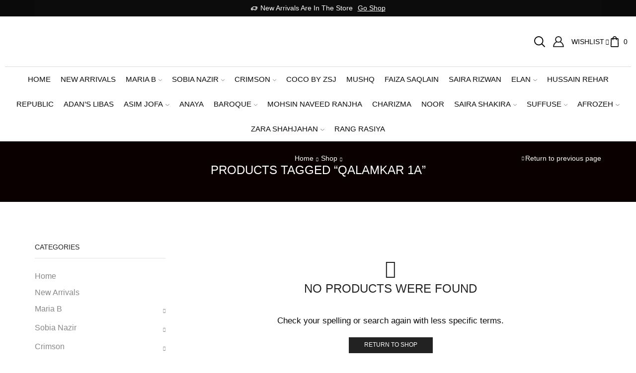

--- FILE ---
content_type: text/html; charset=UTF-8
request_url: https://khadejahcollection.com/product-tag/qalamkar-1a/
body_size: 61339
content:

<!DOCTYPE html>
<html lang="en-US" xmlns="http://www.w3.org/1999/xhtml" prefix="og: http://ogp.me/ns# fb: http://www.facebook.com/2008/fbml" >
<head>
	<meta charset="UTF-8" />
	<meta name="viewport" content="width=device-width, initial-scale=1.0, maximum-scale=1.0, user-scalable=0"/>
		<script type="text/javascript">function theChampLoadEvent(e){var t=window.onload;if(typeof window.onload!="function"){window.onload=e}else{window.onload=function(){t();e()}}}</script>
		<script type="text/javascript">var theChampDefaultLang = 'en_US', theChampCloseIconPath = 'https://khadejahcollection.com/wp-content/plugins/super-socializer/images/close.png';</script>
		<script>var theChampSiteUrl = 'https://khadejahcollection.com', theChampVerified = 0, theChampEmailPopup = 0, heateorSsMoreSharePopupSearchText = 'Search';</script>
			<script>var theChampLoadingImgPath = 'https://khadejahcollection.com/wp-content/plugins/super-socializer/images/ajax_loader.gif'; var theChampAjaxUrl = 'https://khadejahcollection.com/wp-admin/admin-ajax.php'; var theChampRedirectionUrl = 'https://khadejahcollection.com/product-tag/qalamkar-1a/'; var theChampRegRedirectionUrl = 'https://khadejahcollection.com/product-tag/qalamkar-1a/'; </script>
				<script> var theChampFBKey = '', theChampSameTabLogin = '1', theChampVerified = 0; var theChampAjaxUrl = 'https://khadejahcollection.com/wp-admin/admin-ajax.php'; var theChampPopupTitle = ''; var theChampEmailPopup = 0; var theChampEmailAjaxUrl = 'https://khadejahcollection.com/wp-admin/admin-ajax.php'; var theChampEmailPopupTitle = ''; var theChampEmailPopupErrorMsg = ''; var theChampEmailPopupUniqueId = ''; var theChampEmailPopupVerifyMessage = ''; var theChampSteamAuthUrl = ""; var theChampCurrentPageUrl = 'https%3A%2F%2Fkhadejahcollection.com%2Fproduct-tag%2Fqalamkar-1a%2F';  var heateorMSEnabled = 0, theChampTwitterAuthUrl = theChampSiteUrl + "?SuperSocializerAuth=Twitter&super_socializer_redirect_to=" + theChampCurrentPageUrl, theChampLineAuthUrl = theChampSiteUrl + "?SuperSocializerAuth=Line&super_socializer_redirect_to=" + theChampCurrentPageUrl, theChampLiveAuthUrl = theChampSiteUrl + "?SuperSocializerAuth=Live&super_socializer_redirect_to=" + theChampCurrentPageUrl, theChampFacebookAuthUrl = theChampSiteUrl + "?SuperSocializerAuth=Facebook&super_socializer_redirect_to=" + theChampCurrentPageUrl, theChampYahooAuthUrl = theChampSiteUrl + "?SuperSocializerAuth=Yahoo&super_socializer_redirect_to=" + theChampCurrentPageUrl, theChampGoogleAuthUrl = theChampSiteUrl + "?SuperSocializerAuth=Google&super_socializer_redirect_to=" + theChampCurrentPageUrl, theChampYoutubeAuthUrl = theChampSiteUrl + "?SuperSocializerAuth=Youtube&super_socializer_redirect_to=" + theChampCurrentPageUrl, theChampVkontakteAuthUrl = theChampSiteUrl + "?SuperSocializerAuth=Vkontakte&super_socializer_redirect_to=" + theChampCurrentPageUrl, theChampLinkedinAuthUrl = theChampSiteUrl + "?SuperSocializerAuth=Linkedin&super_socializer_redirect_to=" + theChampCurrentPageUrl, theChampInstagramAuthUrl = theChampSiteUrl + "?SuperSocializerAuth=Instagram&super_socializer_redirect_to=" + theChampCurrentPageUrl, theChampWordpressAuthUrl = theChampSiteUrl + "?SuperSocializerAuth=Wordpress&super_socializer_redirect_to=" + theChampCurrentPageUrl, theChampDribbbleAuthUrl = theChampSiteUrl + "?SuperSocializerAuth=Dribbble&super_socializer_redirect_to=" + theChampCurrentPageUrl, theChampGithubAuthUrl = theChampSiteUrl + "?SuperSocializerAuth=Github&super_socializer_redirect_to=" + theChampCurrentPageUrl, theChampSpotifyAuthUrl = theChampSiteUrl + "?SuperSocializerAuth=Spotify&super_socializer_redirect_to=" + theChampCurrentPageUrl, theChampKakaoAuthUrl = theChampSiteUrl + "?SuperSocializerAuth=Kakao&super_socializer_redirect_to=" + theChampCurrentPageUrl, theChampTwitchAuthUrl = theChampSiteUrl + "?SuperSocializerAuth=Twitch&super_socializer_redirect_to=" + theChampCurrentPageUrl, theChampRedditAuthUrl = theChampSiteUrl + "?SuperSocializerAuth=Reddit&super_socializer_redirect_to=" + theChampCurrentPageUrl, theChampDisqusAuthUrl = theChampSiteUrl + "?SuperSocializerAuth=Disqus&super_socializer_redirect_to=" + theChampCurrentPageUrl, theChampDropboxAuthUrl = theChampSiteUrl + "?SuperSocializerAuth=Dropbox&super_socializer_redirect_to=" + theChampCurrentPageUrl, theChampFoursquareAuthUrl = theChampSiteUrl + "?SuperSocializerAuth=Foursquare&super_socializer_redirect_to=" + theChampCurrentPageUrl, theChampAmazonAuthUrl = theChampSiteUrl + "?SuperSocializerAuth=Amazon&super_socializer_redirect_to=" + theChampCurrentPageUrl, theChampStackoverflowAuthUrl = theChampSiteUrl + "?SuperSocializerAuth=Stackoverflow&super_socializer_redirect_to=" + theChampCurrentPageUrl, theChampDiscordAuthUrl = theChampSiteUrl + "?SuperSocializerAuth=Discord&super_socializer_redirect_to=" + theChampCurrentPageUrl, theChampMailruAuthUrl = theChampSiteUrl + "?SuperSocializerAuth=Mailru&super_socializer_redirect_to=" + theChampCurrentPageUrl, theChampYandexAuthUrl = theChampSiteUrl + "?SuperSocializerAuth=Yandex&super_socializer_redirect_to=" + theChampCurrentPageUrl; theChampOdnoklassnikiAuthUrl = theChampSiteUrl + "?SuperSocializerAuth=Odnoklassniki&super_socializer_redirect_to=" + theChampCurrentPageUrl;</script>
				<script> var theChampFBKey = '', theChampFBLang = 'en_US', theChampFbLikeMycred = 0, theChampSsga = 0, theChampCommentNotification = 0, theChampHeateorFcmRecentComments = 0, theChampFbIosLogin = 0; </script>
			<style type="text/css">
						.the_champ_button_instagram span.the_champ_svg,a.the_champ_instagram span.the_champ_svg{background:radial-gradient(circle at 30% 107%,#fdf497 0,#fdf497 5%,#fd5949 45%,#d6249f 60%,#285aeb 90%)}
					.the_champ_horizontal_sharing .the_champ_svg,.heateor_ss_standard_follow_icons_container .the_champ_svg{
					color: #fff;
				border-width: 0px;
		border-style: solid;
		border-color: transparent;
	}
		.the_champ_horizontal_sharing .theChampTCBackground{
		color:#666;
	}
		.the_champ_horizontal_sharing span.the_champ_svg:hover,.heateor_ss_standard_follow_icons_container span.the_champ_svg:hover{
				border-color: transparent;
	}
		.the_champ_vertical_sharing span.the_champ_svg,.heateor_ss_floating_follow_icons_container span.the_champ_svg{
					color: #fff;
				border-width: 0px;
		border-style: solid;
		border-color: transparent;
	}
		.the_champ_vertical_sharing .theChampTCBackground{
		color:#666;
	}
		.the_champ_vertical_sharing span.the_champ_svg:hover,.heateor_ss_floating_follow_icons_container span.the_champ_svg:hover{
						border-color: transparent;
		}
	@media screen and (max-width:783px){.the_champ_vertical_sharing{display:none!important}}div.heateor_ss_mobile_footer{display:none;}@media screen and (max-width:783px){div.the_champ_bottom_sharing div.the_champ_sharing_ul .theChampTCBackground{width:100%!important;background-color:white}div.the_champ_bottom_sharing{width:100%!important;left:0!important;}div.the_champ_bottom_sharing a{width:14.285714285714% !important;margin:0!important;padding:0!important;}div.the_champ_bottom_sharing .the_champ_svg{width:100%!important;}div.the_champ_bottom_sharing div.theChampTotalShareCount{font-size:.7em!important;line-height:28px!important}div.the_champ_bottom_sharing div.theChampTotalShareText{font-size:.5em!important;line-height:0px!important}div.heateor_ss_mobile_footer{display:block;height:40px;}.the_champ_bottom_sharing{padding:0!important;display:block!important;width: auto!important;bottom:-2px!important;top: auto!important;}.the_champ_bottom_sharing .the_champ_square_count{line-height: inherit;}.the_champ_bottom_sharing .theChampSharingArrow{display:none;}.the_champ_bottom_sharing .theChampTCBackground{margin-right: 1.1em !important}}div.the_champ_social_login_title,div.the_champ_login_container{text-align:center}ul.the_champ_login_ul{width:100%;text-align:center;}div.the_champ_login_container ul.the_champ_login_ul li{float:none!important;display:inline-block;}</style>
	<meta name='robots' content='index, follow, max-image-preview:large, max-snippet:-1, max-video-preview:-1' />
	<style>img:is([sizes="auto" i], [sizes^="auto," i]) { contain-intrinsic-size: 3000px 1500px }</style>
	
	<!-- This site is optimized with the Yoast SEO plugin v26.6 - https://yoast.com/wordpress/plugins/seo/ -->
	<title>Qalamkar 1A Archives - Collection</title>
	<link rel="canonical" href="https://khadejahcollection.com/product-tag/qalamkar-1a/" />
	<meta property="og:locale" content="en_US" />
	<meta property="og:type" content="article" />
	<meta property="og:title" content="Qalamkar 1A Archives - Collection" />
	<meta property="og:url" content="https://khadejahcollection.com/product-tag/qalamkar-1a/" />
	<meta property="og:site_name" content="Collection" />
	<meta name="twitter:card" content="summary_large_image" />
	<script type="application/ld+json" class="yoast-schema-graph">{"@context":"https://schema.org","@graph":[{"@type":"CollectionPage","@id":"https://khadejahcollection.com/product-tag/qalamkar-1a/","url":"https://khadejahcollection.com/product-tag/qalamkar-1a/","name":"Qalamkar 1A Archives - Collection","isPartOf":{"@id":"https://khadejahcollection.com/#website"},"breadcrumb":{"@id":"https://khadejahcollection.com/product-tag/qalamkar-1a/#breadcrumb"},"inLanguage":"en-US"},{"@type":"BreadcrumbList","@id":"https://khadejahcollection.com/product-tag/qalamkar-1a/#breadcrumb","itemListElement":[{"@type":"ListItem","position":1,"name":"Home","item":"https://khadejahcollection.com/"},{"@type":"ListItem","position":2,"name":"Qalamkar 1A"}]},{"@type":"WebSite","@id":"https://khadejahcollection.com/#website","url":"https://khadejahcollection.com/","name":"Khadejah Collection","description":"Clothing site","potentialAction":[{"@type":"SearchAction","target":{"@type":"EntryPoint","urlTemplate":"https://khadejahcollection.com/?s={search_term_string}"},"query-input":{"@type":"PropertyValueSpecification","valueRequired":true,"valueName":"search_term_string"}}],"inLanguage":"en-US"}]}</script>
	<!-- / Yoast SEO plugin. -->


<link rel="alternate" type="application/rss+xml" title="Collection &raquo; Feed" href="https://khadejahcollection.com/feed/" />
<link rel="alternate" type="application/rss+xml" title="Collection &raquo; Comments Feed" href="https://khadejahcollection.com/comments/feed/" />
<link rel="alternate" type="application/rss+xml" title="Collection &raquo; Qalamkar 1A Tag Feed" href="https://khadejahcollection.com/product-tag/qalamkar-1a/feed/" />
<script type="text/javascript">
/* <![CDATA[ */
window._wpemojiSettings = {"baseUrl":"https:\/\/s.w.org\/images\/core\/emoji\/15.0.3\/72x72\/","ext":".png","svgUrl":"https:\/\/s.w.org\/images\/core\/emoji\/15.0.3\/svg\/","svgExt":".svg","source":{"concatemoji":"https:\/\/khadejahcollection.com\/wp-includes\/js\/wp-emoji-release.min.js?ver=6.7.2"}};
/*! This file is auto-generated */
!function(i,n){var o,s,e;function c(e){try{var t={supportTests:e,timestamp:(new Date).valueOf()};sessionStorage.setItem(o,JSON.stringify(t))}catch(e){}}function p(e,t,n){e.clearRect(0,0,e.canvas.width,e.canvas.height),e.fillText(t,0,0);var t=new Uint32Array(e.getImageData(0,0,e.canvas.width,e.canvas.height).data),r=(e.clearRect(0,0,e.canvas.width,e.canvas.height),e.fillText(n,0,0),new Uint32Array(e.getImageData(0,0,e.canvas.width,e.canvas.height).data));return t.every(function(e,t){return e===r[t]})}function u(e,t,n){switch(t){case"flag":return n(e,"\ud83c\udff3\ufe0f\u200d\u26a7\ufe0f","\ud83c\udff3\ufe0f\u200b\u26a7\ufe0f")?!1:!n(e,"\ud83c\uddfa\ud83c\uddf3","\ud83c\uddfa\u200b\ud83c\uddf3")&&!n(e,"\ud83c\udff4\udb40\udc67\udb40\udc62\udb40\udc65\udb40\udc6e\udb40\udc67\udb40\udc7f","\ud83c\udff4\u200b\udb40\udc67\u200b\udb40\udc62\u200b\udb40\udc65\u200b\udb40\udc6e\u200b\udb40\udc67\u200b\udb40\udc7f");case"emoji":return!n(e,"\ud83d\udc26\u200d\u2b1b","\ud83d\udc26\u200b\u2b1b")}return!1}function f(e,t,n){var r="undefined"!=typeof WorkerGlobalScope&&self instanceof WorkerGlobalScope?new OffscreenCanvas(300,150):i.createElement("canvas"),a=r.getContext("2d",{willReadFrequently:!0}),o=(a.textBaseline="top",a.font="600 32px Arial",{});return e.forEach(function(e){o[e]=t(a,e,n)}),o}function t(e){var t=i.createElement("script");t.src=e,t.defer=!0,i.head.appendChild(t)}"undefined"!=typeof Promise&&(o="wpEmojiSettingsSupports",s=["flag","emoji"],n.supports={everything:!0,everythingExceptFlag:!0},e=new Promise(function(e){i.addEventListener("DOMContentLoaded",e,{once:!0})}),new Promise(function(t){var n=function(){try{var e=JSON.parse(sessionStorage.getItem(o));if("object"==typeof e&&"number"==typeof e.timestamp&&(new Date).valueOf()<e.timestamp+604800&&"object"==typeof e.supportTests)return e.supportTests}catch(e){}return null}();if(!n){if("undefined"!=typeof Worker&&"undefined"!=typeof OffscreenCanvas&&"undefined"!=typeof URL&&URL.createObjectURL&&"undefined"!=typeof Blob)try{var e="postMessage("+f.toString()+"("+[JSON.stringify(s),u.toString(),p.toString()].join(",")+"));",r=new Blob([e],{type:"text/javascript"}),a=new Worker(URL.createObjectURL(r),{name:"wpTestEmojiSupports"});return void(a.onmessage=function(e){c(n=e.data),a.terminate(),t(n)})}catch(e){}c(n=f(s,u,p))}t(n)}).then(function(e){for(var t in e)n.supports[t]=e[t],n.supports.everything=n.supports.everything&&n.supports[t],"flag"!==t&&(n.supports.everythingExceptFlag=n.supports.everythingExceptFlag&&n.supports[t]);n.supports.everythingExceptFlag=n.supports.everythingExceptFlag&&!n.supports.flag,n.DOMReady=!1,n.readyCallback=function(){n.DOMReady=!0}}).then(function(){return e}).then(function(){var e;n.supports.everything||(n.readyCallback(),(e=n.source||{}).concatemoji?t(e.concatemoji):e.wpemoji&&e.twemoji&&(t(e.twemoji),t(e.wpemoji)))}))}((window,document),window._wpemojiSettings);
/* ]]> */
</script>
<style id='wp-emoji-styles-inline-css' type='text/css'>

	img.wp-smiley, img.emoji {
		display: inline !important;
		border: none !important;
		box-shadow: none !important;
		height: 1em !important;
		width: 1em !important;
		margin: 0 0.07em !important;
		vertical-align: -0.1em !important;
		background: none !important;
		padding: 0 !important;
	}
</style>
<link rel='stylesheet' id='wp-block-library-css' href='https://khadejahcollection.com/wp-includes/css/dist/block-library/style.min.css?ver=6.7.2' type='text/css' media='all' />
<link rel='stylesheet' id='cr-frontend-css-css' href='https://khadejahcollection.com/wp-content/plugins/customer-reviews-woocommerce/css/frontend.css?ver=5.93.1' type='text/css' media='all' />
<link rel='stylesheet' id='cr-badges-css-css' href='https://khadejahcollection.com/wp-content/plugins/customer-reviews-woocommerce/css/badges.css?ver=5.93.1' type='text/css' media='all' />
<style id='classic-theme-styles-inline-css' type='text/css'>
/*! This file is auto-generated */
.wp-block-button__link{color:#fff;background-color:#32373c;border-radius:9999px;box-shadow:none;text-decoration:none;padding:calc(.667em + 2px) calc(1.333em + 2px);font-size:1.125em}.wp-block-file__button{background:#32373c;color:#fff;text-decoration:none}
</style>
<style id='global-styles-inline-css' type='text/css'>
:root{--wp--preset--aspect-ratio--square: 1;--wp--preset--aspect-ratio--4-3: 4/3;--wp--preset--aspect-ratio--3-4: 3/4;--wp--preset--aspect-ratio--3-2: 3/2;--wp--preset--aspect-ratio--2-3: 2/3;--wp--preset--aspect-ratio--16-9: 16/9;--wp--preset--aspect-ratio--9-16: 9/16;--wp--preset--color--black: #000000;--wp--preset--color--cyan-bluish-gray: #abb8c3;--wp--preset--color--white: #ffffff;--wp--preset--color--pale-pink: #f78da7;--wp--preset--color--vivid-red: #cf2e2e;--wp--preset--color--luminous-vivid-orange: #ff6900;--wp--preset--color--luminous-vivid-amber: #fcb900;--wp--preset--color--light-green-cyan: #7bdcb5;--wp--preset--color--vivid-green-cyan: #00d084;--wp--preset--color--pale-cyan-blue: #8ed1fc;--wp--preset--color--vivid-cyan-blue: #0693e3;--wp--preset--color--vivid-purple: #9b51e0;--wp--preset--gradient--vivid-cyan-blue-to-vivid-purple: linear-gradient(135deg,rgba(6,147,227,1) 0%,rgb(155,81,224) 100%);--wp--preset--gradient--light-green-cyan-to-vivid-green-cyan: linear-gradient(135deg,rgb(122,220,180) 0%,rgb(0,208,130) 100%);--wp--preset--gradient--luminous-vivid-amber-to-luminous-vivid-orange: linear-gradient(135deg,rgba(252,185,0,1) 0%,rgba(255,105,0,1) 100%);--wp--preset--gradient--luminous-vivid-orange-to-vivid-red: linear-gradient(135deg,rgba(255,105,0,1) 0%,rgb(207,46,46) 100%);--wp--preset--gradient--very-light-gray-to-cyan-bluish-gray: linear-gradient(135deg,rgb(238,238,238) 0%,rgb(169,184,195) 100%);--wp--preset--gradient--cool-to-warm-spectrum: linear-gradient(135deg,rgb(74,234,220) 0%,rgb(151,120,209) 20%,rgb(207,42,186) 40%,rgb(238,44,130) 60%,rgb(251,105,98) 80%,rgb(254,248,76) 100%);--wp--preset--gradient--blush-light-purple: linear-gradient(135deg,rgb(255,206,236) 0%,rgb(152,150,240) 100%);--wp--preset--gradient--blush-bordeaux: linear-gradient(135deg,rgb(254,205,165) 0%,rgb(254,45,45) 50%,rgb(107,0,62) 100%);--wp--preset--gradient--luminous-dusk: linear-gradient(135deg,rgb(255,203,112) 0%,rgb(199,81,192) 50%,rgb(65,88,208) 100%);--wp--preset--gradient--pale-ocean: linear-gradient(135deg,rgb(255,245,203) 0%,rgb(182,227,212) 50%,rgb(51,167,181) 100%);--wp--preset--gradient--electric-grass: linear-gradient(135deg,rgb(202,248,128) 0%,rgb(113,206,126) 100%);--wp--preset--gradient--midnight: linear-gradient(135deg,rgb(2,3,129) 0%,rgb(40,116,252) 100%);--wp--preset--font-size--small: 13px;--wp--preset--font-size--medium: 20px;--wp--preset--font-size--large: 36px;--wp--preset--font-size--x-large: 42px;--wp--preset--spacing--20: 0.44rem;--wp--preset--spacing--30: 0.67rem;--wp--preset--spacing--40: 1rem;--wp--preset--spacing--50: 1.5rem;--wp--preset--spacing--60: 2.25rem;--wp--preset--spacing--70: 3.38rem;--wp--preset--spacing--80: 5.06rem;--wp--preset--shadow--natural: 6px 6px 9px rgba(0, 0, 0, 0.2);--wp--preset--shadow--deep: 12px 12px 50px rgba(0, 0, 0, 0.4);--wp--preset--shadow--sharp: 6px 6px 0px rgba(0, 0, 0, 0.2);--wp--preset--shadow--outlined: 6px 6px 0px -3px rgba(255, 255, 255, 1), 6px 6px rgba(0, 0, 0, 1);--wp--preset--shadow--crisp: 6px 6px 0px rgba(0, 0, 0, 1);}:where(.is-layout-flex){gap: 0.5em;}:where(.is-layout-grid){gap: 0.5em;}body .is-layout-flex{display: flex;}.is-layout-flex{flex-wrap: wrap;align-items: center;}.is-layout-flex > :is(*, div){margin: 0;}body .is-layout-grid{display: grid;}.is-layout-grid > :is(*, div){margin: 0;}:where(.wp-block-columns.is-layout-flex){gap: 2em;}:where(.wp-block-columns.is-layout-grid){gap: 2em;}:where(.wp-block-post-template.is-layout-flex){gap: 1.25em;}:where(.wp-block-post-template.is-layout-grid){gap: 1.25em;}.has-black-color{color: var(--wp--preset--color--black) !important;}.has-cyan-bluish-gray-color{color: var(--wp--preset--color--cyan-bluish-gray) !important;}.has-white-color{color: var(--wp--preset--color--white) !important;}.has-pale-pink-color{color: var(--wp--preset--color--pale-pink) !important;}.has-vivid-red-color{color: var(--wp--preset--color--vivid-red) !important;}.has-luminous-vivid-orange-color{color: var(--wp--preset--color--luminous-vivid-orange) !important;}.has-luminous-vivid-amber-color{color: var(--wp--preset--color--luminous-vivid-amber) !important;}.has-light-green-cyan-color{color: var(--wp--preset--color--light-green-cyan) !important;}.has-vivid-green-cyan-color{color: var(--wp--preset--color--vivid-green-cyan) !important;}.has-pale-cyan-blue-color{color: var(--wp--preset--color--pale-cyan-blue) !important;}.has-vivid-cyan-blue-color{color: var(--wp--preset--color--vivid-cyan-blue) !important;}.has-vivid-purple-color{color: var(--wp--preset--color--vivid-purple) !important;}.has-black-background-color{background-color: var(--wp--preset--color--black) !important;}.has-cyan-bluish-gray-background-color{background-color: var(--wp--preset--color--cyan-bluish-gray) !important;}.has-white-background-color{background-color: var(--wp--preset--color--white) !important;}.has-pale-pink-background-color{background-color: var(--wp--preset--color--pale-pink) !important;}.has-vivid-red-background-color{background-color: var(--wp--preset--color--vivid-red) !important;}.has-luminous-vivid-orange-background-color{background-color: var(--wp--preset--color--luminous-vivid-orange) !important;}.has-luminous-vivid-amber-background-color{background-color: var(--wp--preset--color--luminous-vivid-amber) !important;}.has-light-green-cyan-background-color{background-color: var(--wp--preset--color--light-green-cyan) !important;}.has-vivid-green-cyan-background-color{background-color: var(--wp--preset--color--vivid-green-cyan) !important;}.has-pale-cyan-blue-background-color{background-color: var(--wp--preset--color--pale-cyan-blue) !important;}.has-vivid-cyan-blue-background-color{background-color: var(--wp--preset--color--vivid-cyan-blue) !important;}.has-vivid-purple-background-color{background-color: var(--wp--preset--color--vivid-purple) !important;}.has-black-border-color{border-color: var(--wp--preset--color--black) !important;}.has-cyan-bluish-gray-border-color{border-color: var(--wp--preset--color--cyan-bluish-gray) !important;}.has-white-border-color{border-color: var(--wp--preset--color--white) !important;}.has-pale-pink-border-color{border-color: var(--wp--preset--color--pale-pink) !important;}.has-vivid-red-border-color{border-color: var(--wp--preset--color--vivid-red) !important;}.has-luminous-vivid-orange-border-color{border-color: var(--wp--preset--color--luminous-vivid-orange) !important;}.has-luminous-vivid-amber-border-color{border-color: var(--wp--preset--color--luminous-vivid-amber) !important;}.has-light-green-cyan-border-color{border-color: var(--wp--preset--color--light-green-cyan) !important;}.has-vivid-green-cyan-border-color{border-color: var(--wp--preset--color--vivid-green-cyan) !important;}.has-pale-cyan-blue-border-color{border-color: var(--wp--preset--color--pale-cyan-blue) !important;}.has-vivid-cyan-blue-border-color{border-color: var(--wp--preset--color--vivid-cyan-blue) !important;}.has-vivid-purple-border-color{border-color: var(--wp--preset--color--vivid-purple) !important;}.has-vivid-cyan-blue-to-vivid-purple-gradient-background{background: var(--wp--preset--gradient--vivid-cyan-blue-to-vivid-purple) !important;}.has-light-green-cyan-to-vivid-green-cyan-gradient-background{background: var(--wp--preset--gradient--light-green-cyan-to-vivid-green-cyan) !important;}.has-luminous-vivid-amber-to-luminous-vivid-orange-gradient-background{background: var(--wp--preset--gradient--luminous-vivid-amber-to-luminous-vivid-orange) !important;}.has-luminous-vivid-orange-to-vivid-red-gradient-background{background: var(--wp--preset--gradient--luminous-vivid-orange-to-vivid-red) !important;}.has-very-light-gray-to-cyan-bluish-gray-gradient-background{background: var(--wp--preset--gradient--very-light-gray-to-cyan-bluish-gray) !important;}.has-cool-to-warm-spectrum-gradient-background{background: var(--wp--preset--gradient--cool-to-warm-spectrum) !important;}.has-blush-light-purple-gradient-background{background: var(--wp--preset--gradient--blush-light-purple) !important;}.has-blush-bordeaux-gradient-background{background: var(--wp--preset--gradient--blush-bordeaux) !important;}.has-luminous-dusk-gradient-background{background: var(--wp--preset--gradient--luminous-dusk) !important;}.has-pale-ocean-gradient-background{background: var(--wp--preset--gradient--pale-ocean) !important;}.has-electric-grass-gradient-background{background: var(--wp--preset--gradient--electric-grass) !important;}.has-midnight-gradient-background{background: var(--wp--preset--gradient--midnight) !important;}.has-small-font-size{font-size: var(--wp--preset--font-size--small) !important;}.has-medium-font-size{font-size: var(--wp--preset--font-size--medium) !important;}.has-large-font-size{font-size: var(--wp--preset--font-size--large) !important;}.has-x-large-font-size{font-size: var(--wp--preset--font-size--x-large) !important;}
:where(.wp-block-post-template.is-layout-flex){gap: 1.25em;}:where(.wp-block-post-template.is-layout-grid){gap: 1.25em;}
:where(.wp-block-columns.is-layout-flex){gap: 2em;}:where(.wp-block-columns.is-layout-grid){gap: 2em;}
:root :where(.wp-block-pullquote){font-size: 1.5em;line-height: 1.6;}
</style>
<link rel='stylesheet' id='contact-form-7-css' href='https://khadejahcollection.com/wp-content/plugins/contact-form-7/includes/css/styles.css?ver=6.1.4' type='text/css' media='all' />
<link rel='stylesheet' id='sb-style-css' href='https://khadejahcollection.com/wp-content/plugins/sb-woocommerce-infinite-scroll/assets/css/sbsa.css?ver=1.5' type='text/css' media='all' />
<link rel='stylesheet' id='sb-animate-style-css' href='https://khadejahcollection.com/wp-content/plugins/sb-woocommerce-infinite-scroll/assets/css/animate.css?ver=1.5' type='text/css' media='all' />
<style id='woocommerce-inline-inline-css' type='text/css'>
.woocommerce form .form-row .required { visibility: visible; }
</style>
<link rel='stylesheet' id='brands-styles-css' href='https://khadejahcollection.com/wp-content/plugins/woocommerce/assets/css/brands.css?ver=10.3.6' type='text/css' media='all' />
<link rel='stylesheet' id='etheme-parent-style-css' href='https://khadejahcollection.com/wp-content/themes/xstore/xstore.min.css?ver=9.4.7' type='text/css' media='all' />
<link rel='stylesheet' id='etheme-swatches-style-css' href='https://khadejahcollection.com/wp-content/themes/xstore/css/swatches.min.css?ver=9.4.7' type='text/css' media='all' />
<link rel='stylesheet' id='elementor-frontend-css' href='https://khadejahcollection.com/wp-content/plugins/elementor/assets/css/frontend.min.css?ver=3.33.5' type='text/css' media='all' />
<link rel='stylesheet' id='widget-image-css' href='https://khadejahcollection.com/wp-content/plugins/elementor/assets/css/widget-image.min.css?ver=3.33.5' type='text/css' media='all' />
<link rel='stylesheet' id='widget-social-icons-css' href='https://khadejahcollection.com/wp-content/plugins/elementor/assets/css/widget-social-icons.min.css?ver=3.33.5' type='text/css' media='all' />
<link rel='stylesheet' id='e-apple-webkit-css' href='https://khadejahcollection.com/wp-content/plugins/elementor/assets/css/conditionals/apple-webkit.min.css?ver=3.33.5' type='text/css' media='all' />
<link rel='stylesheet' id='widget-heading-css' href='https://khadejahcollection.com/wp-content/plugins/elementor/assets/css/widget-heading.min.css?ver=3.33.5' type='text/css' media='all' />
<link rel='stylesheet' id='widget-form-css' href='https://khadejahcollection.com/wp-content/plugins/elementor-pro/assets/css/widget-form.min.css?ver=3.27.3' type='text/css' media='all' />
<link rel='stylesheet' id='widget-nav-menu-css' href='https://khadejahcollection.com/wp-content/plugins/elementor-pro/assets/css/widget-nav-menu.min.css?ver=3.27.3' type='text/css' media='all' />
<link rel='stylesheet' id='elementor-icons-css' href='https://khadejahcollection.com/wp-content/plugins/elementor/assets/lib/eicons/css/elementor-icons.min.css?ver=5.44.0' type='text/css' media='all' />
<link rel='stylesheet' id='elementor-post-3687-css' href='https://khadejahcollection.com/wp-content/uploads/elementor/css/post-3687.css?ver=1766053109' type='text/css' media='all' />
<link rel='stylesheet' id='elementor-post-3697-css' href='https://khadejahcollection.com/wp-content/uploads/elementor/css/post-3697.css?ver=1766053109' type='text/css' media='all' />
<link rel='stylesheet' id='threesixty-css' href='https://khadejahcollection.com/wp-content/plugins/smart-product-viewer/includes/css/360.css?ver=6.7.2' type='text/css' media='all' />
<link rel='stylesheet' id='magnific-popup-css' href='https://khadejahcollection.com/wp-content/plugins/smart-product-viewer/includes/css/magnific-popup.css?ver=6.7.2' type='text/css' media='all' />
<link rel='stylesheet' id='dashicons-css' href='https://khadejahcollection.com/wp-includes/css/dashicons.min.css?ver=6.7.2' type='text/css' media='all' />
<style id='dashicons-inline-css' type='text/css'>
[data-font="Dashicons"]:before {font-family: 'Dashicons' !important;content: attr(data-icon) !important;speak: none !important;font-weight: normal !important;font-variant: normal !important;text-transform: none !important;line-height: 1 !important;font-style: normal !important;-webkit-font-smoothing: antialiased !important;-moz-osx-font-smoothing: grayscale !important;}
</style>
<link rel='stylesheet' id='thickbox-css' href='https://khadejahcollection.com/wp-includes/js/thickbox/thickbox.css?ver=6.7.2' type='text/css' media='all' />
<link rel='stylesheet' id='the_champ_frontend_css-css' href='https://khadejahcollection.com/wp-content/plugins/super-socializer/css/front.css?ver=7.14.5' type='text/css' media='all' />
<link rel='stylesheet' id='etheme-elementor-style-css' href='https://khadejahcollection.com/wp-content/themes/xstore/css/elementor.min.css?ver=9.4.7' type='text/css' media='all' />
<link rel='stylesheet' id='etheme-sidebar-css' href='https://khadejahcollection.com/wp-content/themes/xstore/css/modules/layout/sidebar.min.css?ver=9.4.7' type='text/css' media='all' />
<link rel='stylesheet' id='etheme-sidebar-off-canvas-css' href='https://khadejahcollection.com/wp-content/themes/xstore/css/modules/layout/sidebar-off-canvas.min.css?ver=9.4.7' type='text/css' media='all' />
<link rel='stylesheet' id='etheme-breadcrumbs-css' href='https://khadejahcollection.com/wp-content/themes/xstore/css/modules/breadcrumbs.min.css?ver=9.4.7' type='text/css' media='all' />
<link rel='stylesheet' id='etheme-back-top-css' href='https://khadejahcollection.com/wp-content/themes/xstore/css/modules/back-top.min.css?ver=9.4.7' type='text/css' media='all' />
<link rel='stylesheet' id='etheme-mobile-panel-css' href='https://khadejahcollection.com/wp-content/themes/xstore/css/modules/layout/mobile-panel.min.css?ver=9.4.7' type='text/css' media='all' />
<link rel='stylesheet' id='etheme-woocommerce-css' href='https://khadejahcollection.com/wp-content/themes/xstore/css/modules/woocommerce/global.min.css?ver=9.4.7' type='text/css' media='all' />
<link rel='stylesheet' id='etheme-woocommerce-archive-css' href='https://khadejahcollection.com/wp-content/themes/xstore/css/modules/woocommerce/archive.min.css?ver=9.4.7' type='text/css' media='all' />
<link rel='stylesheet' id='etheme-no-products-found-css' href='https://khadejahcollection.com/wp-content/themes/xstore/css/modules/woocommerce/no-products-found.min.css?ver=9.4.7' type='text/css' media='all' />
<link rel='stylesheet' id='etheme-sb-infinite-scroll-load-more-css' href='https://khadejahcollection.com/wp-content/themes/xstore/css/modules/woocommerce/sb-infinite-scroll-load-more.min.css?ver=9.4.7' type='text/css' media='all' />
<link rel='stylesheet' id='etheme-contact-forms-css' href='https://khadejahcollection.com/wp-content/themes/xstore/css/modules/contact-forms.min.css?ver=9.4.7' type='text/css' media='all' />
<style id='xstore-icons-font-inline-css' type='text/css'>
@font-face {
				  font-family: 'xstore-icons';
				  src:
				    url('https://khadejahcollection.com/wp-content/themes/xstore/fonts/xstore-icons-bold.ttf') format('truetype'),
				    url('https://khadejahcollection.com/wp-content/themes/xstore/fonts/xstore-icons-bold.woff2') format('woff2'),
				    url('https://khadejahcollection.com/wp-content/themes/xstore/fonts/xstore-icons-bold.woff') format('woff'),
				    url('https://khadejahcollection.com/wp-content/themes/xstore/fonts/xstore-icons-bold.svg#xstore-icons') format('svg');
				  font-weight: normal;
				  font-style: normal;
				  font-display: swap;
				}
</style>
<link rel='stylesheet' id='etheme-header-search-css' href='https://khadejahcollection.com/wp-content/themes/xstore/css/modules/layout/header/parts/search.min.css?ver=9.4.7' type='text/css' media='all' />
<link rel='stylesheet' id='etheme-header-menu-css' href='https://khadejahcollection.com/wp-content/themes/xstore/css/modules/layout/header/parts/menu.min.css?ver=9.4.7' type='text/css' media='all' />
<link rel='stylesheet' id='xstore-kirki-styles-css' href='https://khadejahcollection.com/wp-content/uploads/xstore/kirki-styles.css?ver=1741235477586' type='text/css' media='all' />
<link rel='stylesheet' id='elementor-gf-local-roboto-css' href='http://khadejahcollection.com/wp-content/uploads/elementor/google-fonts/css/roboto.css?ver=1742284100' type='text/css' media='all' />
<link rel='stylesheet' id='elementor-gf-local-robotoslab-css' href='http://khadejahcollection.com/wp-content/uploads/elementor/google-fonts/css/robotoslab.css?ver=1742284104' type='text/css' media='all' />
<link rel='stylesheet' id='elementor-gf-local-lato-css' href='http://khadejahcollection.com/wp-content/uploads/elementor/google-fonts/css/lato.css?ver=1742284106' type='text/css' media='all' />
<link rel='stylesheet' id='elementor-icons-shared-0-css' href='https://khadejahcollection.com/wp-content/plugins/elementor/assets/lib/font-awesome/css/fontawesome.min.css?ver=5.15.3' type='text/css' media='all' />
<link rel='stylesheet' id='elementor-icons-fa-brands-css' href='https://khadejahcollection.com/wp-content/plugins/elementor/assets/lib/font-awesome/css/brands.min.css?ver=5.15.3' type='text/css' media='all' />
<link rel='stylesheet' id='elementor-icons-fa-solid-css' href='https://khadejahcollection.com/wp-content/plugins/elementor/assets/lib/font-awesome/css/solid.min.css?ver=5.15.3' type='text/css' media='all' />
<script type="text/javascript" src="https://khadejahcollection.com/wp-includes/js/jquery/jquery.min.js?ver=3.7.1" id="jquery-core-js"></script>
<script type="text/javascript" src="https://khadejahcollection.com/wp-includes/js/jquery/jquery-migrate.min.js?ver=3.4.1" id="jquery-migrate-js"></script>
<script type="text/javascript" src="https://khadejahcollection.com/wp-content/plugins/woocommerce/assets/js/jquery-blockui/jquery.blockUI.min.js?ver=2.7.0-wc.10.3.6" id="wc-jquery-blockui-js" defer="defer" data-wp-strategy="defer"></script>
<script type="text/javascript" id="wc-add-to-cart-js-extra">
/* <![CDATA[ */
var wc_add_to_cart_params = {"ajax_url":"\/wp-admin\/admin-ajax.php","wc_ajax_url":"\/?wc-ajax=%%endpoint%%","i18n_view_cart":"View cart","cart_url":"https:\/\/khadejahcollection.com\/cart-2\/","is_cart":"","cart_redirect_after_add":"no"};
/* ]]> */
</script>
<script type="text/javascript" src="https://khadejahcollection.com/wp-content/plugins/woocommerce/assets/js/frontend/add-to-cart.min.js?ver=10.3.6" id="wc-add-to-cart-js" defer="defer" data-wp-strategy="defer"></script>
<script type="text/javascript" src="https://khadejahcollection.com/wp-content/plugins/woocommerce/assets/js/js-cookie/js.cookie.min.js?ver=2.1.4-wc.10.3.6" id="wc-js-cookie-js" defer="defer" data-wp-strategy="defer"></script>
<script type="text/javascript" id="woocommerce-js-extra">
/* <![CDATA[ */
var woocommerce_params = {"ajax_url":"\/wp-admin\/admin-ajax.php","wc_ajax_url":"\/?wc-ajax=%%endpoint%%","i18n_password_show":"Show password","i18n_password_hide":"Hide password"};
/* ]]> */
</script>
<script type="text/javascript" src="https://khadejahcollection.com/wp-content/plugins/woocommerce/assets/js/frontend/woocommerce.min.js?ver=10.3.6" id="woocommerce-js" defer="defer" data-wp-strategy="defer"></script>
<script type="text/javascript" src="https://khadejahcollection.com/wp-content/plugins/smart-product-viewer/includes/js/jquery.magnific-popup.min.js?ver=6.7.2" id="magnific-popup-js"></script>
<script type="text/javascript" src="https://khadejahcollection.com/wp-content/plugins/smart-product-viewer/includes/js/smart.product.min.js?ver=6.7.2" id="smart-product-js"></script>
<link rel="https://api.w.org/" href="https://khadejahcollection.com/wp-json/" /><link rel="alternate" title="JSON" type="application/json" href="https://khadejahcollection.com/wp-json/wp/v2/product_tag/323" /><link rel="EditURI" type="application/rsd+xml" title="RSD" href="https://khadejahcollection.com/xmlrpc.php?rsd" />
<meta name="generator" content="WordPress 6.7.2" />
<meta name="generator" content="WooCommerce 10.3.6" />
<meta name="p:domain_verify" content="968b6f23d1522c70fc029247fb8ff427"/>
			<link rel="prefetch" as="font" href="https://khadejahcollection.com/wp-content/themes/xstore/fonts/xstore-icons-bold.woff?v=9.4.7" type="font/woff">
					<link rel="prefetch" as="font" href="https://khadejahcollection.com/wp-content/themes/xstore/fonts/xstore-icons-bold.woff2?v=9.4.7" type="font/woff2">
			<noscript><style>.woocommerce-product-gallery{ opacity: 1 !important; }</style></noscript>
	<meta name="generator" content="Elementor 3.33.5; features: additional_custom_breakpoints; settings: css_print_method-external, google_font-enabled, font_display-swap">
			<style>
				.e-con.e-parent:nth-of-type(n+4):not(.e-lazyloaded):not(.e-no-lazyload),
				.e-con.e-parent:nth-of-type(n+4):not(.e-lazyloaded):not(.e-no-lazyload) * {
					background-image: none !important;
				}
				@media screen and (max-height: 1024px) {
					.e-con.e-parent:nth-of-type(n+3):not(.e-lazyloaded):not(.e-no-lazyload),
					.e-con.e-parent:nth-of-type(n+3):not(.e-lazyloaded):not(.e-no-lazyload) * {
						background-image: none !important;
					}
				}
				@media screen and (max-height: 640px) {
					.e-con.e-parent:nth-of-type(n+2):not(.e-lazyloaded):not(.e-no-lazyload),
					.e-con.e-parent:nth-of-type(n+2):not(.e-lazyloaded):not(.e-no-lazyload) * {
						background-image: none !important;
					}
				}
			</style>
			<link rel="icon" href="https://khadejahcollection.com/wp-content/uploads/2022/12/khadejahcollectionlogo-100x100.png" sizes="32x32" />
<link rel="icon" href="https://khadejahcollection.com/wp-content/uploads/2022/12/elementor/thumbs/khadejahcollectionlogo-q04jqu7sorof0zn9h2bmioalan5pl7imqzgjl72awo.png" sizes="192x192" />
<link rel="apple-touch-icon" href="https://khadejahcollection.com/wp-content/uploads/2022/12/elementor/thumbs/khadejahcollectionlogo-q04jqu7r854p3dus6da7zdok1u3r73nrotyc7ihmvc.png" />
<meta name="msapplication-TileImage" content="https://khadejahcollection.com/wp-content/uploads/2022/12/elementor/thumbs/khadejahcollectionlogo-q04jqu7sorof0zn9h2bmioalan5pl7imqzgjl72awo.png" />
		<style type="text/css" id="wp-custom-css">
			.et_element .mini-cart-buttons .wc-forward:not(.btn-checkout) {
    color: var(--et_btn-color);
    background-color: #cf3210;
    border: 2px solid var(--et_btn-br-color)!important;
}


element.style {
}
.product-slide .product-details .button:not(.compare), .products-grid .product-details .button:not(.compare) {
    margin-top: 15px;
}
.btn:not(.black):not(.active):not(.bordered):not(.style-custom), .content-product .product-details .button, .content-product .quantity-wrapper .button.et-st-disabled:hover, .woocommerce-Button, .et_load-posts .btn a, .sb-infinite-scroll-load-more:not(.finished) a, form #qna-ask-input button, body #wcmp-store-conatiner input[type="submit"] {
    border-style: none;
}
.product-details .price+.button, .products-list .wcpv-sold-by-loop+.button {
    margin-top: 15px;
}
.content-product .button {
    height: auto;
    line-height: 1.2;
    padding-top: 0.91rem;
    padding-bottom: 0.91rem;
    border: none;
    -webkit-backface-visibility: visible;
    backface-visibility: visible;
    color: #fff;
    background-color: #cf3210;
    border-color: var(--et_btn-br-color);
}

/* @media only screen and (max-width: 1650px) and (min-width: 1100px)  {
    .etheme-product-grid-image img {
        height: 465px !important;
    }
} */
	
	
.price_slider_wrapper .ui-slider .ui-slider-handle {
    cursor: pointer;
    width: 10px!important;
    height: 10px!important;
    top: 50%!important;
    -webkit-transform: translateY(-50%);
    transform: translateY(-50%);
    outline: 0!important;
    position: absolute!important;
    border: none!important;
    border-radius: 50%!important;
    background: #cf3210;
    -webkit-transition: transform .2s ease-out;
    -webkit-transition: -webkit-transform .2s ease-out;
    transition: -webkit-transform .2s ease-out;
    transition: transform .2s ease-out;
    transition: transform .2s ease-out,-webkit-transform .2s ease-out;
    margin: 0;
}		</style>
		<style id="kirki-inline-styles"></style><style type="text/css" class="et_custom-css">.page-heading{margin-bottom:25px}@media (min-width:993px){.content-product .product-content-image img,.category-grid img,.categoriesCarousel .category-grid img{width:100%;height:400px!important}.etheme-product-grid-image img{height:350px!important}}.page-heading,.breadcrumb-trail{background-image:var(--page-heading-bg,url(https://khadejahcollection.com/wp-content/uploads/2022/12/ic-2.png));margin-bottom:25px}.breadcrumb-trail .page-heading{background-color:transparent}.swiper-custom-right:not(.et-swiper-elementor-nav),.swiper-custom-left:not(.et-swiper-elementor-nav){background:transparent !important}@media only screen and (max-width:1230px){.swiper-custom-left,.middle-inside .swiper-entry .swiper-button-prev,.middle-inside.swiper-entry .swiper-button-prev{left:-15px}.swiper-custom-right,.middle-inside .swiper-entry .swiper-button-next,.middle-inside.swiper-entry .swiper-button-next{right:-15px}.middle-inbox .swiper-entry .swiper-button-prev,.middle-inbox.swiper-entry .swiper-button-prev{left:8px}.middle-inbox .swiper-entry .swiper-button-next,.middle-inbox.swiper-entry .swiper-button-next{right:8px}.swiper-entry:hover .swiper-custom-left,.middle-inside .swiper-entry:hover .swiper-button-prev,.middle-inside.swiper-entry:hover .swiper-button-prev{left:-5px}.swiper-entry:hover .swiper-custom-right,.middle-inside .swiper-entry:hover .swiper-button-next,.middle-inside.swiper-entry:hover .swiper-button-next{right:-5px}.middle-inbox .swiper-entry:hover .swiper-button-prev,.middle-inbox.swiper-entry:hover .swiper-button-prev{left:5px}.middle-inbox .swiper-entry:hover .swiper-button-next,.middle-inbox.swiper-entry:hover .swiper-button-next{right:5px}}@media only screen and (max-width:992px){.header-wrapper,.site-header-vertical{display:none}}@media only screen and (min-width:993px){.mobile-header-wrapper{display:none}}.swiper-container{width:auto}.content-product .product-content-image img,.category-grid img,.categoriesCarousel .category-grid img{width:100%}.etheme-elementor-slider:not(.swiper-container-initialized,.swiper-initialized) .swiper-slide{max-width:calc(100% / var(--slides-per-view,4))}.etheme-elementor-slider[data-animation]:not(.swiper-container-initialized,.swiper-initialized,[data-animation=slide],[data-animation=coverflow]) .swiper-slide{max-width:100%}body:not([data-elementor-device-mode]) .etheme-elementor-off-canvas__container{transition:none;opacity:0;visibility:hidden;position:fixed}</style></head>
<body class="archive tax-product_tag term-qalamkar-1a term-323 theme-xstore woocommerce woocommerce-page woocommerce-no-js et_cart-type-1 et_b_dt_header-not-overlap et_b_mob_header-not-overlap breadcrumbs-type-default  et-preloader-off et-catalog-off et-enable-swatch elementor-default elementor-kit-3687" data-mode="light">



<div class="template-container">

		<div class="template-content">
		<div class="page-wrapper">
			<header id="header" class="site-header " ><div class="header-wrapper">
<div class="header-top-wrapper ">
	<div class="header-top" data-title="Header top">
		<div class="et-row-container et-container">
			<div class="et-wrap-columns flex align-items-center">		
				
		
        <div class="et_column et_col-xs-12 et_col-xs-offset-0">
			

<div class="et_promo_text_carousel swiper-entry pos-relative arrows-hovered ">
	<div class="swiper-container stop-on-hover et_element" data-loop="true" data-speed="300" data-breakpoints="1" data-xs-slides="1" data-sm-slides="1" data-md-slides="1" data-lt-slides="1" data-slides-per-view="1" data-slides-per-group="1"  data-autoplay='4000'>
		<div class="header-promo-text et-promo-text-carousel swiper-wrapper">
							<div class="swiper-slide flex justify-content-center align-items-center">
					<span class="et_b-icon"><svg xmlns="http://www.w3.org/2000/svg" width="1em" height="1em" viewBox="0 0 16 16"><path d="M15.472 4.736h-1.952v-0.512c0-0.432-0.352-0.784-0.784-0.784h-7.696c-0.432 0-0.784 0.352-0.784 0.784v1.344h-1.84c-0.192 0-0.368 0.096-0.448 0.256l-0.976 1.712h-0.48c-0.288 0-0.512 0.224-0.512 0.512v2.88c0 0.288 0.24 0.512 0.512 0.512h0.56c0.224 0.672 0.848 1.136 1.552 1.136 0.112 0 0.208-0.016 0.304-0.032 0.608-0.112 1.072-0.528 1.264-1.088h0.56c0.032 0 0.048 0 0.080-0.016 0 0 0.016 0 0.016 0 0.064 0.016 0.128 0.016 0.176 0.016h3.168c0.256 0.784 1.056 1.264 1.872 1.088 0.608-0.112 1.072-0.528 1.264-1.088h1.408c0.432 0 0.784-0.352 0.784-0.784v-2.128h1.408c0.288 0 0.512-0.224 0.512-0.512s-0.208-0.512-0.496-0.512h-1.408v-0.368h0.032c0.288 0 0.512-0.224 0.512-0.512s-0.224-0.512-0.512-0.512h-0.032v-0.368h1.952c0.288 0 0.512-0.224 0.512-0.528-0.016-0.288-0.24-0.496-0.528-0.496zM9.088 6.656c0 0.288 0.224 0.512 0.512 0.512h2.88v0.368h-1.52c-0.144 0-0.288 0.064-0.368 0.16-0.096 0.096-0.144 0.224-0.144 0.352 0 0.288 0.224 0.512 0.512 0.512h1.504v1.856h-1.136c-0.112-0.352-0.336-0.64-0.64-0.848-0.368-0.256-0.816-0.336-1.232-0.256-0.608 0.112-1.072 0.528-1.264 1.088l-2.944-0.016 0.016-5.92 7.2 0.016v0.272h-0.976c-0.272 0-0.48 0.24-0.48 0.512 0 0.288 0.224 0.512 0.512 0.512h0.976v0.368h-2.896c-0.288-0.016-0.512 0.224-0.512 0.512zM9.776 10.304c0.352 0 0.624 0.288 0.624 0.624 0 0.352-0.288 0.624-0.624 0.624s-0.624-0.288-0.624-0.624c0-0.352 0.288-0.624 0.624-0.624zM2.64 10.304c0.352 0 0.624 0.288 0.624 0.624 0 0.352-0.288 0.624-0.624 0.624-0.352 0-0.624-0.272-0.624-0.624 0.016-0.352 0.288-0.624 0.624-0.624zM2.336 9.296c-0.608 0.112-1.072 0.528-1.264 1.088h-0.048v-1.84h3.216v1.856h-0.032c-0.112-0.352-0.336-0.64-0.64-0.848-0.384-0.256-0.816-0.352-1.232-0.256zM4.24 6.624v0.912h-2.048l0.528-0.912h1.52z"></path></svg></span>					<span class="text-nowrap">New Arrivals Are In The Store</span>
																<a class="text-nowrap" href="https://khadejahcollection.com/#shop">Go shop</a>
									</div>
							<div class="swiper-slide flex justify-content-center align-items-center">
					<span class="et_b-icon"><svg xmlns="http://www.w3.org/2000/svg" width="1em" height="1em" viewBox="0 0 16 16"><path d="M15.376 6.704c0.352 0 0.624-0.288 0.624-0.624v-2.56c0-0.352-0.288-0.624-0.624-0.624h-14.752c-0.336-0.016-0.624 0.272-0.624 0.624v2.56c0 0.352 0.288 0.624 0.624 0.624 0.72 0 1.296 0.576 1.296 1.296s-0.576 1.296-1.296 1.296c-0.336 0-0.624 0.272-0.624 0.624v2.56c0 0.352 0.288 0.64 0.624 0.64h14.736c0.352 0 0.624-0.288 0.624-0.624v-2.576c0-0.352-0.288-0.624-0.624-0.624-0.72 0-1.296-0.576-1.296-1.296s0.592-1.296 1.312-1.296zM12.816 8c0 1.168 0.8 2.192 1.92 2.48v1.376h-13.472v-1.376c1.12-0.288 1.92-1.312 1.92-2.48s-0.8-2.192-1.92-2.48v-1.376h13.472v1.376c-1.12 0.288-1.92 1.312-1.92 2.48zM4.48 6.736c-0.352 0-0.624 0.288-0.624 0.624v1.28c0 0.352 0.288 0.624 0.624 0.624 0.352 0 0.624-0.288 0.624-0.624v-1.28c0-0.352-0.288-0.624-0.624-0.624zM4.48 4.16c-0.352 0-0.64 0.288-0.64 0.64v1.28c0 0.352 0.288 0.624 0.624 0.624 0.352 0 0.624-0.288 0.624-0.624v-1.28c0.016-0.352-0.272-0.64-0.608-0.64zM4.48 9.296c-0.352 0-0.624 0.288-0.624 0.624v1.28c0 0.352 0.288 0.624 0.624 0.624 0.352 0 0.624-0.288 0.624-0.624v-1.28c0-0.352-0.288-0.624-0.624-0.624zM11.52 6.736c-0.352 0-0.624 0.288-0.624 0.624v1.28c0 0.352 0.288 0.624 0.624 0.624s0.64-0.272 0.64-0.624v-1.28c0-0.352-0.288-0.624-0.64-0.624zM11.52 4.16c-0.352 0-0.624 0.288-0.624 0.624v1.28c0 0.352 0.288 0.624 0.624 0.624s0.64-0.256 0.64-0.608v-1.28c0-0.352-0.288-0.64-0.64-0.64zM11.52 9.296c-0.352 0-0.624 0.288-0.624 0.624v1.28c0 0.352 0.288 0.624 0.624 0.624s0.64-0.272 0.64-0.624v-1.28c0-0.352-0.288-0.624-0.64-0.624z"></path></svg></span>					<span class="text-nowrap">Free standard shipping on orders Over Rs.50,000</span>
														</div>
							<div class="swiper-slide flex justify-content-center align-items-center">
					<span class="et_b-icon"><svg xmlns="http://www.w3.org/2000/svg" width="1em" height="1em" viewBox="0 0 16 16"><path d="M15.376 6.704c0.352 0 0.624-0.288 0.624-0.624v-2.56c0-0.352-0.288-0.624-0.624-0.624h-14.752c-0.336-0.016-0.624 0.272-0.624 0.624v2.56c0 0.352 0.288 0.624 0.624 0.624 0.72 0 1.296 0.576 1.296 1.296s-0.576 1.296-1.296 1.296c-0.336 0-0.624 0.272-0.624 0.624v2.56c0 0.352 0.288 0.64 0.624 0.64h14.736c0.352 0 0.624-0.288 0.624-0.624v-2.576c0-0.352-0.288-0.624-0.624-0.624-0.72 0-1.296-0.576-1.296-1.296s0.592-1.296 1.312-1.296zM12.816 8c0 1.168 0.8 2.192 1.92 2.48v1.376h-13.472v-1.376c1.12-0.288 1.92-1.312 1.92-2.48s-0.8-2.192-1.92-2.48v-1.376h13.472v1.376c-1.12 0.288-1.92 1.312-1.92 2.48zM4.48 6.736c-0.352 0-0.624 0.288-0.624 0.624v1.28c0 0.352 0.288 0.624 0.624 0.624 0.352 0 0.624-0.288 0.624-0.624v-1.28c0-0.352-0.288-0.624-0.624-0.624zM4.48 4.16c-0.352 0-0.64 0.288-0.64 0.64v1.28c0 0.352 0.288 0.624 0.624 0.624 0.352 0 0.624-0.288 0.624-0.624v-1.28c0.016-0.352-0.272-0.64-0.608-0.64zM4.48 9.296c-0.352 0-0.624 0.288-0.624 0.624v1.28c0 0.352 0.288 0.624 0.624 0.624 0.352 0 0.624-0.288 0.624-0.624v-1.28c0-0.352-0.288-0.624-0.624-0.624zM11.52 6.736c-0.352 0-0.624 0.288-0.624 0.624v1.28c0 0.352 0.288 0.624 0.624 0.624s0.64-0.272 0.64-0.624v-1.28c0-0.352-0.288-0.624-0.64-0.624zM11.52 4.16c-0.352 0-0.624 0.288-0.624 0.624v1.28c0 0.352 0.288 0.624 0.624 0.624s0.64-0.256 0.64-0.608v-1.28c0-0.352-0.288-0.64-0.64-0.64zM11.52 9.296c-0.352 0-0.624 0.288-0.624 0.624v1.28c0 0.352 0.288 0.624 0.624 0.624s0.64-0.272 0.64-0.624v-1.28c0-0.352-0.288-0.624-0.64-0.624z"></path></svg></span>					<span class="text-nowrap">Cash on delivery available only on 1000 advance payment</span>
																<a class="text-nowrap" href="#">Read more</a>
									</div>
					</div>
					<div class="swiper-custom-left swiper-button-prev mob-hide ">
			</div>
			<div class="swiper-custom-right swiper-button-next mob-hide ">
			</div>
					</div>
</div>

        </div>
	</div>		</div>
	</div>
</div>

<div class="header-main-wrapper ">
	<div class="header-main" data-title="Header main">
		<div class="et-row-container">
			<div class="et-wrap-columns flex align-items-center">		
				
		
        <div class="et_column et_col-xs-4 et_col-xs-offset-4">
			

    <div class="et_element et_b_header-logo align-center mob-align-center et_element-top-level" >
        <a href="https://khadejahcollection.com">
            <span><img fetchpriority="high" width="1563" height="1563" src="https://khadejahcollection.com/wp-content/uploads/2022/12/khadejahcollectionlogo.png" class="et_b_header-logo-img" alt="" decoding="async" srcset="https://khadejahcollection.com/wp-content/uploads/2022/12/khadejahcollectionlogo.png 1563w, https://khadejahcollection.com/wp-content/uploads/2022/12/elementor/thumbs/khadejahcollectionlogo-q04jqu7sorof0zn9h2bmioalan5pl7imqzgjl72awo.png 300w, https://khadejahcollection.com/wp-content/uploads/2022/12/khadejahcollectionlogo-1024x1024.png 1024w, https://khadejahcollection.com/wp-content/uploads/2022/12/khadejahcollectionlogo-150x150.png 150w, https://khadejahcollection.com/wp-content/uploads/2022/12/khadejahcollectionlogo-768x768.png 768w, https://khadejahcollection.com/wp-content/uploads/2022/12/khadejahcollectionlogo-1536x1536.png 1536w, https://khadejahcollection.com/wp-content/uploads/2022/12/khadejahcollectionlogo-100x100.png 100w, https://khadejahcollection.com/wp-content/uploads/2022/12/khadejahcollectionlogo-600x600.png 600w, https://khadejahcollection.com/wp-content/uploads/2022/12/khadejahcollectionlogo-10x10.png 10w, https://khadejahcollection.com/wp-content/uploads/2022/12/elementor/thumbs/khadejahcollectionlogo-q04jqu7r854p3dus6da7zdok1u3r73nrotyc7ihmvc.png 180w" sizes="(max-width: 1563px) 100vw, 1563px" /></span><span class="fixed"><img fetchpriority="high" width="1563" height="1563" src="https://khadejahcollection.com/wp-content/uploads/2022/12/khadejahcollectionlogo.png" class="et_b_header-logo-img" alt="" decoding="async" srcset="https://khadejahcollection.com/wp-content/uploads/2022/12/khadejahcollectionlogo.png 1563w, https://khadejahcollection.com/wp-content/uploads/2022/12/elementor/thumbs/khadejahcollectionlogo-q04jqu7sorof0zn9h2bmioalan5pl7imqzgjl72awo.png 300w, https://khadejahcollection.com/wp-content/uploads/2022/12/khadejahcollectionlogo-1024x1024.png 1024w, https://khadejahcollection.com/wp-content/uploads/2022/12/khadejahcollectionlogo-150x150.png 150w, https://khadejahcollection.com/wp-content/uploads/2022/12/khadejahcollectionlogo-768x768.png 768w, https://khadejahcollection.com/wp-content/uploads/2022/12/khadejahcollectionlogo-1536x1536.png 1536w, https://khadejahcollection.com/wp-content/uploads/2022/12/khadejahcollectionlogo-100x100.png 100w, https://khadejahcollection.com/wp-content/uploads/2022/12/khadejahcollectionlogo-600x600.png 600w, https://khadejahcollection.com/wp-content/uploads/2022/12/khadejahcollectionlogo-10x10.png 10w, https://khadejahcollection.com/wp-content/uploads/2022/12/elementor/thumbs/khadejahcollectionlogo-q04jqu7r854p3dus6da7zdok1u3r73nrotyc7ihmvc.png 180w" sizes="(max-width: 1563px) 100vw, 1563px" /></span>            
        </a>
    </div>

        </div>
			
				
		
        <div class="et_column et_col-xs-3 et_col-xs-offset-1 pos-static">
			

<style>                .connect-block-element-pEkPT {
                    --connect-block-space: 0px;
                    margin: 0 -0px;
                }
                .et_element.connect-block-element-pEkPT > div,
                .et_element.connect-block-element-pEkPT > form.cart,
                .et_element.connect-block-element-pEkPT > .price {
                    margin: 0 0px;
                }
                                    .et_element.connect-block-element-pEkPT > .et_b_header-widget > div, 
                    .et_element.connect-block-element-pEkPT > .et_b_header-widget > ul {
                        margin-left: 0px;
                        margin-right: 0px;
                    }
                    .et_element.connect-block-element-pEkPT .widget_nav_menu .menu > li > a {
                        margin: 0 0px                    }
/*                    .et_element.connect-block-element-pEkPT .widget_nav_menu .menu .menu-item-has-children > a:after {
                        right: 0px;
                    }*/
                </style><div class="et_element et_connect-block flex flex-row connect-block-element-pEkPT align-items-center justify-content-end">

<div class="et_element et_b_header-search flex align-items-center   et-content-right justify-content-center mob-justify-content- et_element-top-level et-content-dropdown" >
	        <span class="flex et_b_search-icon ">
            <span class="et_b-icon"><svg version="1.1" xmlns="http://www.w3.org/2000/svg" width="1em" height="1em" viewBox="0 0 24 24"><path d="M23.64 22.176l-5.736-5.712c1.44-1.8 2.232-4.032 2.232-6.336 0-5.544-4.512-10.032-10.032-10.032s-10.008 4.488-10.008 10.008c-0.024 5.568 4.488 10.056 10.032 10.056 2.328 0 4.512-0.792 6.336-2.256l5.712 5.712c0.192 0.192 0.456 0.312 0.72 0.312 0.24 0 0.504-0.096 0.672-0.288 0.192-0.168 0.312-0.384 0.336-0.672v-0.048c0.024-0.288-0.096-0.552-0.264-0.744zM18.12 10.152c0 4.392-3.6 7.992-8.016 7.992-4.392 0-7.992-3.6-7.992-8.016 0-4.392 3.6-7.992 8.016-7.992 4.392 0 7.992 3.6 7.992 8.016z"></path></svg></span>        </span>
		
	    
        <form action="https://khadejahcollection.com/" role="search" data-min="3" data-per-page="100"
                            class="ajax-search-form  ajax-with-suggestions input-icon  et-mini-content" method="get">
			
                <div class="input-row flex align-items-center " data-search-mode="dark">
                    					<select style="width: 100%; max-width: calc(122px + 1.4em)"  name='product_cat' id='product_cat-524' class='postform'>
	<option value='0' selected='selected'>All categories</option>
	<option class="level-0" value="adans-libas">Adan&#8217;s Libas</option>
	<option class="level-0" value="afrozeh">Afrozeh</option>
	<option class="level-1" value="printkari">&nbsp;&nbsp;&nbsp;PRINTKARI</option>
	<option class="level-0" value="anaya">Anaya</option>
	<option class="level-1" value="wedding">&nbsp;&nbsp;&nbsp;Wedding</option>
	<option class="level-0" value="asim-jofa">Asim Jofa</option>
	<option class="level-1" value="ramsha">&nbsp;&nbsp;&nbsp;Ramsha</option>
	<option class="level-0" value="baroque">Baroque</option>
	<option class="level-1" value="khaddar">&nbsp;&nbsp;&nbsp;Khaddar</option>
	<option class="level-1" value="lawn">&nbsp;&nbsp;&nbsp;Lawn</option>
	<option class="level-0" value="black-lovers">Black lovers</option>
	<option class="level-0" value="charizma">Charizma</option>
	<option class="level-1" value="charizma-qara">&nbsp;&nbsp;&nbsp;Charizma Qara</option>
	<option class="level-0" value="charizma-dastan-ejashan">Charizma Dastan EJashan</option>
	<option class="level-0" value="crimson">Crimson</option>
	<option class="level-1" value="crimson-lawn-collection">&nbsp;&nbsp;&nbsp;Crimson Lawn Collection</option>
	<option class="level-1" value="crimson-x-saira-shakira-luxury-lawn-2023">&nbsp;&nbsp;&nbsp;CRIMSON X SAIRA SHAKIRA LUXURY LAWN 2023</option>
	<option class="level-0" value="elan-lawn">Elan</option>
	<option class="level-1" value="zaha-by-ks">&nbsp;&nbsp;&nbsp;Zaha by KS</option>
	<option class="level-0" value="elan-festive">Elan Wedding Festive</option>
	<option class="level-0" value="faiza-saqlain">Faiza Saqlain</option>
	<option class="level-1" value="liliana-lawn">&nbsp;&nbsp;&nbsp;Liliana Lawn</option>
	<option class="level-0" value="hussain-rehar">Hussain Rehar</option>
	<option class="level-1" value="karandi-aw23">&nbsp;&nbsp;&nbsp;Karandi Aw&#8217;23</option>
	<option class="level-1" value="phoolan-devi">&nbsp;&nbsp;&nbsp;Phoolan Devi</option>
	<option class="level-0" value="lawn-2">Lawn</option>
	<option class="level-0" value="maria-b">Maria B</option>
	<option class="level-1" value="eid-collection">&nbsp;&nbsp;&nbsp;Eid Collection</option>
	<option class="level-2" value="unstitched-lawn-eid-collection">&nbsp;&nbsp;&nbsp;&nbsp;&nbsp;&nbsp;Unstitched Lawn</option>
	<option class="level-1" value="maria-b-lawn">&nbsp;&nbsp;&nbsp;Maria B Lawn</option>
	<option class="level-1" value="maria-b-wedding-22">&nbsp;&nbsp;&nbsp;Maria B Wedding&#8217;22</option>
	<option class="level-1" value="maria-b-shawls">&nbsp;&nbsp;&nbsp;Maria.B. Shawls</option>
	<option class="level-1" value="mbroidered">&nbsp;&nbsp;&nbsp;Mbroidered</option>
	<option class="level-1" value="mprint">&nbsp;&nbsp;&nbsp;Mprint</option>
	<option class="level-1" value="summer-collection">&nbsp;&nbsp;&nbsp;Summer Collection</option>
	<option class="level-1" value="unstitched-chiffon">&nbsp;&nbsp;&nbsp;Unstitched Chiffon</option>
	<option class="level-1" value="unstitched-lawn">&nbsp;&nbsp;&nbsp;Unstitched Lawn</option>
	<option class="level-1" value="winter-luxury">&nbsp;&nbsp;&nbsp;Winter Luxury</option>
	<option class="level-0" value="maryam-hussain">Maryam Hussain</option>
	<option class="level-1" value="wedding-collection">&nbsp;&nbsp;&nbsp;Wedding Collection</option>
	<option class="level-0" value="mushq">Mushq</option>
	<option class="level-1" value="winter-collection">&nbsp;&nbsp;&nbsp;Winter Collection</option>
	<option class="level-0" value="mushq-broadway">Mushq Broadway</option>
	<option class="level-0" value="noor">Noor</option>
	<option class="level-1" value="eid-laserkari-collection">&nbsp;&nbsp;&nbsp;Eid Laserkari Collection</option>
	<option class="level-0" value="nureh">Nureh</option>
	<option class="level-1" value="festive-edition">&nbsp;&nbsp;&nbsp;Festive Edition</option>
	<option class="level-1" value="signature-prints">&nbsp;&nbsp;&nbsp;Signature Prints</option>
	<option class="level-0" value="rang-rasiya">Rang Rasiya</option>
	<option class="level-0" value="rang-rasiya-winter-linen">Rang Rasiya winter linen</option>
	<option class="level-0" value="republic">Republic</option>
	<option class="level-0" value="republic-lawn">Republic Lawn</option>
	<option class="level-0" value="saira-rizwan">Saira Rizwan</option>
	<option class="level-1" value="luxury-lawn-2023">&nbsp;&nbsp;&nbsp;Luxury Lawn 2023</option>
	<option class="level-0" value="saira-shakira">Saira Shakira</option>
	<option class="level-1" value="bloom-unstitched-lawn25">&nbsp;&nbsp;&nbsp;Bloom Unstitched Lawn&#8217;25</option>
	<option class="level-0" value="sobia-nazir">Sobia Nazir</option>
	<option class="level-1" value="sobia-nazir-autumn-winter">&nbsp;&nbsp;&nbsp;Sobia Nazir Autumn/Winter</option>
	<option class="level-1" value="sobia-nazir-luxury-lawn">&nbsp;&nbsp;&nbsp;Sobia Nazir Luxury Lawn</option>
	<option class="level-1" value="sobia-vital">&nbsp;&nbsp;&nbsp;Sobia Vital</option>
	<option class="level-0" value="suffuse">Suffuse</option>
	<option class="level-1" value="lawn-eid-unstitched25">&nbsp;&nbsp;&nbsp;Lawn Eid Unstitched&#8217;25</option>
	<option class="level-0" value="zainab-chotani">Zainab Chotani</option>
	<option class="level-0" value="zara-shahjahan">Zara Shahjahan</option>
	<option class="level-1" value="coco">&nbsp;&nbsp;&nbsp;Coco</option>
	<option class="level-1" value="coco-by-zsj-zara-shahjahan">&nbsp;&nbsp;&nbsp;Coco By ZSJ</option>
	<option class="level-1" value="coco-lawn">&nbsp;&nbsp;&nbsp;Coco lawn</option>
	<option class="level-1" value="winter">&nbsp;&nbsp;&nbsp;Coco winter</option>
	<option class="level-0" value="zinnia">Zinnia</option>
</select>
                    <label class="screen-reader-text" for="et_b-header-search-input-82">Search input</label>
                    <input type="text" value=""
                           placeholder="Search for..." autocomplete="off" class="form-control" id="et_b-header-search-input-82" name="s">
					
					                        <input type="hidden" name="post_type" value="product">
					
                                            <input type="hidden" name="et_search" value="true">
                    					
					                    <span class="buttons-wrapper flex flex-nowrap pos-relative">
                    <span class="clear flex-inline justify-content-center align-items-center pointer">
                        <span class="et_b-icon">
                            <svg xmlns="http://www.w3.org/2000/svg" width=".7em" height=".7em" viewBox="0 0 24 24"><path d="M13.056 12l10.728-10.704c0.144-0.144 0.216-0.336 0.216-0.552 0-0.192-0.072-0.384-0.216-0.528-0.144-0.12-0.336-0.216-0.528-0.216 0 0 0 0 0 0-0.192 0-0.408 0.072-0.528 0.216l-10.728 10.728-10.704-10.728c-0.288-0.288-0.768-0.288-1.056 0-0.168 0.144-0.24 0.336-0.24 0.528 0 0.216 0.072 0.408 0.216 0.552l10.728 10.704-10.728 10.704c-0.144 0.144-0.216 0.336-0.216 0.552s0.072 0.384 0.216 0.528c0.288 0.288 0.768 0.288 1.056 0l10.728-10.728 10.704 10.704c0.144 0.144 0.336 0.216 0.528 0.216s0.384-0.072 0.528-0.216c0.144-0.144 0.216-0.336 0.216-0.528s-0.072-0.384-0.216-0.528l-10.704-10.704z"></path></svg>
                        </span>
                    </span>
                    <button type="submit" class="search-button flex justify-content-center align-items-center pointer" aria-label="Search button">
                        <span class="et_b-loader"></span>
                    <svg version="1.1" xmlns="http://www.w3.org/2000/svg" width="1em" height="1em" viewBox="0 0 24 24"><path d="M23.64 22.176l-5.736-5.712c1.44-1.8 2.232-4.032 2.232-6.336 0-5.544-4.512-10.032-10.032-10.032s-10.008 4.488-10.008 10.008c-0.024 5.568 4.488 10.056 10.032 10.056 2.328 0 4.512-0.792 6.336-2.256l5.712 5.712c0.192 0.192 0.456 0.312 0.72 0.312 0.24 0 0.504-0.096 0.672-0.288 0.192-0.168 0.312-0.384 0.336-0.672v-0.048c0.024-0.288-0.096-0.552-0.264-0.744zM18.12 10.152c0 4.392-3.6 7.992-8.016 7.992-4.392 0-7.992-3.6-7.992-8.016 0-4.392 3.6-7.992 8.016-7.992 4.392 0 7.992 3.6 7.992 8.016z"></path></svg>                    <span class="screen-reader-text">Search</span></button>
                </span>
                </div>
				
											                <div class="ajax-results-wrapper"></div>
			        </form>
		</div>

  

<div class="et_element et_b_header-account flex align-items-center  login-link account-type1 et-content-right et-content-dropdown et-content-toTop et_element-top-level" >
	
    <a href="https://khadejahcollection.com/my-account-2/"
       class=" flex full-width align-items-center  justify-content-center mob-justify-content-start">
			<span class="flex-inline justify-content-center align-items-center flex-wrap">

				                    <span class="et_b-icon">
						<svg xmlns="http://www.w3.org/2000/svg" width="1em" height="1em" viewBox="0 0 24 24"><path d="M17.4 12.072c1.344-1.32 2.088-3.12 2.088-4.992 0-3.888-3.144-7.032-7.032-7.032s-7.056 3.144-7.056 7.032c0 1.872 0.744 3.672 2.088 4.992-3.792 1.896-6.312 6.216-6.312 10.92 0 0.576 0.456 1.032 1.032 1.032h20.52c0.576 0 1.032-0.456 1.032-1.032-0.048-4.704-2.568-9.024-6.36-10.92zM14.976 11.4l-0.096 0.024c-0.048 0.024-0.096 0.048-0.144 0.072l-0.024 0.024c-0.744 0.384-1.488 0.576-2.304 0.576-2.76 0-4.992-2.232-4.992-4.992s2.256-5.016 5.016-5.016c2.76 0 4.992 2.232 4.992 4.992 0 1.776-0.936 3.432-2.448 4.32zM9.456 13.44c0.936 0.456 1.944 0.672 2.976 0.672s2.040-0.216 2.976-0.672c3.336 1.104 5.832 4.56 6.192 8.52h-18.336c0.384-3.96 2.88-7.416 6.192-8.52z"></path></svg>					</span>
								
								
				
			</span>
    </a>
					
                <div class="header-account-content et-mini-content">
					                    <div class="et-content">
												<div class="et_b-tabs-wrapper">                <div class="et_b-tabs">
                        <span class="et-tab active" data-tab="login">
                            Login                        </span>
                    <span class="et-tab" data-tab="register">
                            Register                        </span>
                </div>
				                        <form class="woocommerce-form woocommerce-form-login login et_b-tab-content active" data-tab-name="login" autocomplete="off" method="post"
                              action="https://khadejahcollection.com/my-account-2/">
							
							
                            <p class="woocommerce-form-row woocommerce-form-row--wide form-row form-row-wide">
                                <label for="username">Username or email                                    &nbsp;<span class="required">*</span></label>
                                <input type="text" title="username"
                                       class="woocommerce-Input woocommerce-Input--text input-text"
                                       name="username" id="username"
                                       value=""/>                            </p>
                            <p class="woocommerce-form-row woocommerce-form-row--wide form-row form-row-wide">
                                <label for="password">Password&nbsp;<span
                                            class="required">*</span></label>
                                <input class="woocommerce-Input woocommerce-Input--text input-text" type="password"
                                       name="password" id="password" autocomplete="current-password"/>
                            </p>
							
							<div class="the_champ_outer_login_container"><div class="the_champ_social_login_title">Login with your Social ID</div><div class="the_champ_login_container"><ul class="the_champ_login_ul"><li><i id="theChampGoogleButton" class="theChampLogin theChampGoogleBackground theChampGoogleLogin" alt="Login with Google" title="Login with Google" onclick="theChampInitiateLogin(this, 'google')"><ss style="display:block" class="theChampLoginSvg theChampGoogleLoginSvg"></ss></i></li></ul></div></div><div style="clear:both;margin-bottom: 6px"></div>
                            <a href="https://khadejahcollection.com/my-account-2/lost-password/"
                               class="lost-password">Lost password?</a>

                            <p>
                                <label for="rememberme"
                                       class="woocommerce-form__label woocommerce-form__label-for-checkbox inline">
                                    <input class="woocommerce-form__input woocommerce-form__input-checkbox"
                                           name="rememberme" type="checkbox" id="rememberme" value="forever"/>
                                    <span>Remember Me</span>
                                </label>
                            </p>

                            <p class="login-submit">
								<input type="hidden" id="woocommerce-login-nonce" name="woocommerce-login-nonce" value="16fc3c0ecb" /><input type="hidden" name="_wp_http_referer" value="/product-tag/qalamkar-1a/" />                                <button type="submit" class="woocommerce-Button button" name="login"
                                        value="Log in">Log in</button>
                            </p>
							
							
                        </form>
						
						                            <form method="post" autocomplete="off"
                                  class="woocommerce-form woocommerce-form-register et_b-tab-content register"
                                  data-tab-name="register"                                   action="https://khadejahcollection.com/my-account-2/">
								
																
								
                                <p class="woocommerce-form-row woocommerce-form-row--wide form-row-wide">
                                    <label for="reg_email">Email address                                        &nbsp;<span class="required">*</span></label>
                                    <input type="email" class="woocommerce-Input woocommerce-Input--text input-text"
                                           name="email" id="reg_email" autocomplete="email"
                                           value=""/>                                </p>
								
								
                                    <p>A password will be sent to your email address.</p>
								
																
								<div class="the_champ_outer_login_container"><div class="the_champ_social_login_title">Login with your Social ID</div><div class="the_champ_login_container"><ul class="the_champ_login_ul"><li><i id="theChampGoogleButton" class="theChampLogin theChampGoogleBackground theChampGoogleLogin" alt="Login with Google" title="Login with Google" onclick="theChampInitiateLogin(this, 'google')"><ss style="display:block" class="theChampLoginSvg theChampGoogleLoginSvg"></ss></i></li></ul></div></div><div style="clear:both;margin-bottom: 6px"></div><wc-order-attribution-inputs></wc-order-attribution-inputs><div class="woocommerce-privacy-policy-text"></div>
                                <p class="woocommerce-FormRow">
									<input type="hidden" id="woocommerce-register-nonce" name="woocommerce-register-nonce" value="ee59f089e3" />                                    <input type="hidden" name="_wp_http_referer"
                                           value="https://khadejahcollection.com/my-account-2/">
                                    <button type="submit" class="woocommerce-Button button" name="register"
                                            value="Register">Register</button>
                                </p>
								
								
                            </form>
							
							</div>
                    </div>

                </div>
					
	</div>


        <div class="et_element et_b_header-wishlist" data-title="Wishlist">
            <span class="flex flex-wrap full-width align-items-center currentColor">
                <span class="flex-inline justify-content-center align-items-center flex-nowrap">
                    Wishlist  
                    <span class="mtips" style="text-transform: none;">
                        <i class="et-icon et-exclamation" style="margin-left: 3px; vertical-align: middle; font-size: 75%;"></i>
                        <span class="mt-mes">Please, enable Wishlist.</span>
                    </span>
                </span>
            </span>
        </div>
    
	

<div class="et_element et_b_header-cart  flex align-items-center cart-type1  et-quantity-right et-content-right et-off-canvas et-off-canvas-wide et-content_toggle et_element-top-level" >
	        <a href="https://khadejahcollection.com/cart-2/" class=" flex flex-wrap full-width align-items-center  justify-content-end mob-justify-content-start et-toggle currentColor">
			<span class="flex-inline justify-content-center align-items-center
			">

									
					                        <span class="et_b-icon">
							<span class="et-svg"><svg xmlns="http://www.w3.org/2000/svg" width="1em" height="1em" viewBox="0 0 24 24"><path d="M20.304 5.544v0c-0.024-0.696-0.576-1.224-1.272-1.224h-2.304c-0.288-2.424-2.304-4.248-4.728-4.248-2.448 0-4.464 1.824-4.728 4.248h-2.28c-0.696 0-1.272 0.576-1.272 1.248l-0.624 15.936c-0.024 0.648 0.192 1.272 0.624 1.728 0.432 0.48 1.008 0.72 1.68 0.72h13.176c0.624 0 1.2-0.24 1.68-0.72 0.408-0.456 0.624-1.056 0.624-1.704l-0.576-15.984zM9.12 4.296c0.288-1.344 1.464-2.376 2.88-2.376s2.592 1.032 2.88 2.4l-5.76-0.024zM8.184 8.664c0.528 0 0.936-0.408 0.936-0.936v-1.536h5.832v1.536c0 0.528 0.408 0.936 0.936 0.936s0.936-0.408 0.936-0.936v-1.536h1.68l0.576 15.336c-0.024 0.144-0.072 0.288-0.168 0.384s-0.216 0.144-0.312 0.144h-13.2c-0.12 0-0.24-0.048-0.336-0.144-0.072-0.072-0.12-0.192-0.096-0.336l0.6-15.384h1.704v1.536c-0.024 0.528 0.384 0.936 0.912 0.936z"></path></svg></span>							        <span class="et-cart-quantity et-quantity count-0">
              0            </span>
								</span>
					
									
					
												</span>
        </a>
		        <span class="et-cart-quantity et-quantity count-0">
              0            </span>
				    <div class="et-mini-content">
		            <span class="et-toggle pos-absolute et-close full-right top">
					<svg xmlns="http://www.w3.org/2000/svg" width="0.8em" height="0.8em" viewBox="0 0 24 24">
						<path d="M13.056 12l10.728-10.704c0.144-0.144 0.216-0.336 0.216-0.552 0-0.192-0.072-0.384-0.216-0.528-0.144-0.12-0.336-0.216-0.528-0.216 0 0 0 0 0 0-0.192 0-0.408 0.072-0.528 0.216l-10.728 10.728-10.704-10.728c-0.288-0.288-0.768-0.288-1.056 0-0.168 0.144-0.24 0.336-0.24 0.528 0 0.216 0.072 0.408 0.216 0.552l10.728 10.704-10.728 10.704c-0.144 0.144-0.216 0.336-0.216 0.552s0.072 0.384 0.216 0.528c0.288 0.288 0.768 0.288 1.056 0l10.728-10.728 10.704 10.704c0.144 0.144 0.336 0.216 0.528 0.216s0.384-0.072 0.528-0.216c0.144-0.144 0.216-0.336 0.216-0.528s-0.072-0.384-0.216-0.528l-10.704-10.704z"></path>
					</svg>
				</span>
		        <div class="et-content">
			                <div class="et-mini-content-head">
                    <a href="https://khadejahcollection.com/cart-2/"
                       class="cart-type2 flex justify-content-center flex-wrap 1">
						                        <span class="et_b-icon">
                                    <span class="et-svg"><svg xmlns="http://www.w3.org/2000/svg" width="1em" height="1em" viewBox="0 0 24 24"><path d="M20.304 5.544v0c-0.024-0.696-0.576-1.224-1.272-1.224h-2.304c-0.288-2.424-2.304-4.248-4.728-4.248-2.448 0-4.464 1.824-4.728 4.248h-2.28c-0.696 0-1.272 0.576-1.272 1.248l-0.624 15.936c-0.024 0.648 0.192 1.272 0.624 1.728 0.432 0.48 1.008 0.72 1.68 0.72h13.176c0.624 0 1.2-0.24 1.68-0.72 0.408-0.456 0.624-1.056 0.624-1.704l-0.576-15.984zM9.12 4.296c0.288-1.344 1.464-2.376 2.88-2.376s2.592 1.032 2.88 2.4l-5.76-0.024zM8.184 8.664c0.528 0 0.936-0.408 0.936-0.936v-1.536h5.832v1.536c0 0.528 0.408 0.936 0.936 0.936s0.936-0.408 0.936-0.936v-1.536h1.68l0.576 15.336c-0.024 0.144-0.072 0.288-0.168 0.384s-0.216 0.144-0.312 0.144h-13.2c-0.12 0-0.24-0.048-0.336-0.144-0.072-0.072-0.12-0.192-0.096-0.336l0.6-15.384h1.704v1.536c-0.024 0.528 0.384 0.936 0.912 0.936z"></path></svg></span>        <span class="et-cart-quantity et-quantity count-0">
              0            </span>
		                                </span>
                        <span class="et-element-label pos-relative inline-block">
                                    Shopping Cart                                </span>
                    </a>
                                    </div>
			
							                    <div class="widget woocommerce widget_shopping_cart">
                        <div class="widget_shopping_cart_content">
                            <div class="woocommerce-mini-cart cart_list product_list_widget ">
								        <div class="woocommerce-mini-cart__empty-message empty">
            <p>No products in the cart.</p>
			                <a class="btn" href="https://khadejahcollection.com/shop/"><span>Return To Shop</span></a>
			        </div>
		                            </div>
                        </div>
                    </div>
							
            <div class="woocommerce-mini-cart__footer-wrapper">
				
        <div class="product_list-popup-footer-inner"  style="display: none;">

            <div class="cart-popup-footer">
                <a href="https://khadejahcollection.com/cart-2/"
                   class="btn-view-cart wc-forward">Shopping cart                     (0)</a>
                <div class="cart-widget-subtotal woocommerce-mini-cart__total total"
                     data-amount="0">
					<span class="small-h">Subtotal:</span> <span class="big-coast"><span class="woocommerce-Price-amount amount"><bdi><span class="woocommerce-Price-currencySymbol">&#8360;</span>0.00</bdi></span></span>                </div>
            </div>
			
			
            <p class="buttons mini-cart-buttons">
				<a href="https://khadejahcollection.com/cart-2/" class="button wc-forward">View cart</a><a href="https://khadejahcollection.com/checkout-2/" class="button btn-checkout wc-forward">Checkout</a>            </p>
			
			
        </div>
		
		                    <div class="woocommerce-mini-cart__footer flex justify-content-center align-items-center "><p><a href="https://khadejahcollection.com/shop/">Explore More</a></p></div>
				            </div>
        </div>
    </div>
	
		</div>

</div>        </div>
	</div>		</div>
	</div>
</div>

<div class="header-bottom-wrapper ">
	<div class="header-bottom" data-title="Header bottom">
		<div class="et-row-container">
			<div class="et-wrap-columns flex align-items-center">		
				
		
        <div class="et_column et_col-xs-12 et_col-xs-offset-0 pos-static">
			

<style>                .connect-block-element-eqYJD {
                    --connect-block-space: 5px;
                    margin: 0 -5px;
                }
                .et_element.connect-block-element-eqYJD > div,
                .et_element.connect-block-element-eqYJD > form.cart,
                .et_element.connect-block-element-eqYJD > .price {
                    margin: 0 5px;
                }
                                    .et_element.connect-block-element-eqYJD > .et_b_header-widget > div, 
                    .et_element.connect-block-element-eqYJD > .et_b_header-widget > ul {
                        margin-left: 5px;
                        margin-right: 5px;
                    }
                    .et_element.connect-block-element-eqYJD .widget_nav_menu .menu > li > a {
                        margin: 0 5px                    }
/*                    .et_element.connect-block-element-eqYJD .widget_nav_menu .menu .menu-item-has-children > a:after {
                        right: 5px;
                    }*/
                </style><div class="et_element et_connect-block flex flex-row connect-block-element-eqYJD align-items-center justify-content-center">

<div class="et_element et_b_header-menu header-main-menu flex align-items-center menu-items-arrow  justify-content-center et_element-top-level" >
	<div class="menu-main-container"><ul id="menu-categories-menu" class="menu"><li id="menu-item-3768" class="menu-item menu-item-type-post_type menu-item-object-page menu-item-home menu-item-3768 item-level-0 item-design-dropdown columns-2 mega-menu-full-width"><a href="https://khadejahcollection.com/" class="item-link">Home</a></li>
<li id="menu-item-3769" class="menu-item menu-item-type-post_type menu-item-object-page menu-item-3769 item-level-0 item-design-dropdown mega-menu-full-width"><a href="https://khadejahcollection.com/shop/" class="item-link">New Arrivals</a></li>
<li id="menu-item-2488" class="menu-item menu-item-type-taxonomy menu-item-object-product_cat menu-item-has-children menu-parent-item menu-item-2488 item-level-0 item-design-dropdown mega-menu-full-width"><a href="https://khadejahcollection.com/product-category/maria-b/" class="item-link">Maria B<svg class="arrow " xmlns="http://www.w3.org/2000/svg" width="0.5em" height="0.5em" viewBox="0 0 24 24"><path d="M23.784 6.072c-0.264-0.264-0.672-0.264-0.984 0l-10.8 10.416-10.8-10.416c-0.264-0.264-0.672-0.264-0.984 0-0.144 0.12-0.216 0.312-0.216 0.48 0 0.192 0.072 0.36 0.192 0.504l11.28 10.896c0.096 0.096 0.24 0.192 0.48 0.192 0.144 0 0.288-0.048 0.432-0.144l0.024-0.024 11.304-10.92c0.144-0.12 0.24-0.312 0.24-0.504 0.024-0.168-0.048-0.36-0.168-0.48z"></path></svg></a>
<div class="nav-sublist-dropdown"><div class="container">

<ul>
	<li id="menu-item-2621" class="menu-item menu-item-type-taxonomy menu-item-object-product_cat menu-item-has-children menu-parent-item menu-item-2621 item-level-1"><a href="https://khadejahcollection.com/product-category/maria-b/maria-b-lawn/" class="item-link type-img position-">Maria B Lawn</a>
	<div class="nav-sublist">

	<ul>
		<li id="menu-item-5198" class="menu-item menu-item-type-taxonomy menu-item-object-product_cat menu-item-5198 item-level-2"><a href="https://khadejahcollection.com/product-category/maria-b/eid-collection/" class="item-link type-img position-">Eid Collection</a></li>
	</ul>

	</div>
</li>
	<li id="menu-item-2622" class="menu-item menu-item-type-taxonomy menu-item-object-product_cat menu-item-2622 item-level-1"><a href="https://khadejahcollection.com/product-category/maria-b/summer-collection/" class="item-link type-img position-">Summer Collection</a></li>
	<li id="menu-item-5677" class="menu-item menu-item-type-taxonomy menu-item-object-product_cat menu-item-5677 item-level-1"><a href="https://khadejahcollection.com/product-category/maria-b/unstitched-chiffon/" class="item-link type-img position-">Unstitched Chiffon</a></li>
	<li id="menu-item-2928" class="menu-item menu-item-type-taxonomy menu-item-object-product_cat menu-item-2928 item-level-1"><a href="https://khadejahcollection.com/product-category/maria-b/mbroidered/" class="item-link type-img position-">Mbroidered</a></li>
	<li id="menu-item-3370" class="menu-item menu-item-type-taxonomy menu-item-object-product_cat menu-item-3370 item-level-1"><a href="https://khadejahcollection.com/product-category/maria-b/maria-b-shawls/" class="item-link type-img position-">Maria.B. Shawls</a></li>
	<li id="menu-item-2623" class="menu-item menu-item-type-taxonomy menu-item-object-product_cat menu-item-2623 item-level-1"><a href="https://khadejahcollection.com/product-category/maria-b/winter-luxury/" class="item-link type-img position-">Winter Luxury</a></li>
	<li id="menu-item-2640" class="menu-item menu-item-type-taxonomy menu-item-object-product_cat menu-item-2640 item-level-1"><a href="https://khadejahcollection.com/product-category/maria-b/mprint/" class="item-link type-img position-">Mprint</a></li>
</ul>

</div></div><!-- .nav-sublist-dropdown -->
</li>
<li id="menu-item-2496" class="menu-item menu-item-type-taxonomy menu-item-object-product_cat menu-item-has-children menu-parent-item menu-item-2496 item-level-0 item-design-dropdown mega-menu-full-width"><a href="https://khadejahcollection.com/product-category/sobia-nazir/" class="item-link">Sobia Nazir<svg class="arrow " xmlns="http://www.w3.org/2000/svg" width="0.5em" height="0.5em" viewBox="0 0 24 24"><path d="M23.784 6.072c-0.264-0.264-0.672-0.264-0.984 0l-10.8 10.416-10.8-10.416c-0.264-0.264-0.672-0.264-0.984 0-0.144 0.12-0.216 0.312-0.216 0.48 0 0.192 0.072 0.36 0.192 0.504l11.28 10.896c0.096 0.096 0.24 0.192 0.48 0.192 0.144 0 0.288-0.048 0.432-0.144l0.024-0.024 11.304-10.92c0.144-0.12 0.24-0.312 0.24-0.504 0.024-0.168-0.048-0.36-0.168-0.48z"></path></svg></a>
<div class="nav-sublist-dropdown"><div class="container">

<ul>
	<li id="menu-item-2497" class="menu-item menu-item-type-taxonomy menu-item-object-product_cat menu-item-2497 item-level-1"><a href="https://khadejahcollection.com/product-category/sobia-nazir/sobia-vital/" class="item-link type-img position-">Sobia Vital</a></li>
	<li id="menu-item-2646" class="menu-item menu-item-type-taxonomy menu-item-object-product_cat menu-item-2646 item-level-1"><a href="https://khadejahcollection.com/product-category/sobia-nazir/sobia-nazir-luxury-lawn/" class="item-link type-img position-">Sobia Nazir Luxury Lawn</a></li>
	<li id="menu-item-3531" class="menu-item menu-item-type-taxonomy menu-item-object-product_cat menu-item-3531 item-level-1"><a href="https://khadejahcollection.com/product-category/sobia-nazir/sobia-nazir-autumn-winter/" class="item-link type-img position-">Sobia Nazir Autumn/Winter</a></li>
</ul>

</div></div><!-- .nav-sublist-dropdown -->
</li>
<li id="menu-item-2487" class="menu-item menu-item-type-taxonomy menu-item-object-product_cat menu-item-has-children menu-parent-item menu-item-2487 item-level-0 item-design-dropdown mega-menu-full-width"><a href="https://khadejahcollection.com/product-category/crimson/" class="item-link">Crimson<svg class="arrow " xmlns="http://www.w3.org/2000/svg" width="0.5em" height="0.5em" viewBox="0 0 24 24"><path d="M23.784 6.072c-0.264-0.264-0.672-0.264-0.984 0l-10.8 10.416-10.8-10.416c-0.264-0.264-0.672-0.264-0.984 0-0.144 0.12-0.216 0.312-0.216 0.48 0 0.192 0.072 0.36 0.192 0.504l11.28 10.896c0.096 0.096 0.24 0.192 0.48 0.192 0.144 0 0.288-0.048 0.432-0.144l0.024-0.024 11.304-10.92c0.144-0.12 0.24-0.312 0.24-0.504 0.024-0.168-0.048-0.36-0.168-0.48z"></path></svg></a>
<div class="nav-sublist-dropdown"><div class="container">

<ul>
	<li id="menu-item-5618" class="menu-item menu-item-type-taxonomy menu-item-object-product_cat menu-item-5618 item-level-1"><a href="https://khadejahcollection.com/product-category/crimson/crimson-x-saira-shakira-luxury-lawn-2023/" class="item-link type-img position-">CRIMSON X SAIRA SHAKIRA LUXURY LAWN 2023</a></li>
	<li id="menu-item-2644" class="menu-item menu-item-type-taxonomy menu-item-object-product_cat menu-item-2644 item-level-1"><a href="https://khadejahcollection.com/product-category/crimson/crimson-lawn-collection/" class="item-link type-img position-">Crimson Lawn Collection</a></li>
	<li id="menu-item-2645" class="menu-item menu-item-type-taxonomy menu-item-object-product_cat menu-item-2645 item-level-1"><a href="https://khadejahcollection.com/product-category/crimson/crimson-winter/" class="item-link type-img position-">Crimson winter</a></li>
</ul>

</div></div><!-- .nav-sublist-dropdown -->
</li>
<li id="menu-item-6828" class="menu-item menu-item-type-taxonomy menu-item-object-product_cat menu-item-6828 item-level-0 item-design-dropdown mega-menu-full-width"><a href="https://khadejahcollection.com/product-category/zara-shahjahan/coco-by-zsj-zara-shahjahan/" class="item-link">Coco By ZSJ</a></li>
<li id="menu-item-7172" class="menu-item menu-item-type-taxonomy menu-item-object-product_cat menu-item-7172 item-level-0 item-design-dropdown mega-menu-full-width"><a href="https://khadejahcollection.com/product-category/mushq-broadway/" class="item-link">Mushq</a></li>
<li id="menu-item-6881" class="menu-item menu-item-type-taxonomy menu-item-object-product_cat menu-item-6881 item-level-0 item-design-dropdown columns-2 mega-menu-full-width"><a href="https://khadejahcollection.com/product-category/faiza-saqlain/" class="item-link">Faiza Saqlain</a></li>
<li id="menu-item-5016" class="menu-item menu-item-type-taxonomy menu-item-object-product_cat menu-item-5016 item-level-0 item-design-dropdown mega-menu-full-width"><a href="https://khadejahcollection.com/product-category/saira-rizwan/" class="item-link">Saira Rizwan</a></li>
<li id="menu-item-2490" class="menu-item menu-item-type-taxonomy menu-item-object-product_cat menu-item-has-children menu-parent-item menu-item-2490 item-level-0 item-design-dropdown mega-menu-full-width"><a href="https://khadejahcollection.com/product-category/elan-lawn/" class="item-link">Elan<svg class="arrow " xmlns="http://www.w3.org/2000/svg" width="0.5em" height="0.5em" viewBox="0 0 24 24"><path d="M23.784 6.072c-0.264-0.264-0.672-0.264-0.984 0l-10.8 10.416-10.8-10.416c-0.264-0.264-0.672-0.264-0.984 0-0.144 0.12-0.216 0.312-0.216 0.48 0 0.192 0.072 0.36 0.192 0.504l11.28 10.896c0.096 0.096 0.24 0.192 0.48 0.192 0.144 0 0.288-0.048 0.432-0.144l0.024-0.024 11.304-10.92c0.144-0.12 0.24-0.312 0.24-0.504 0.024-0.168-0.048-0.36-0.168-0.48z"></path></svg></a>
<div class="nav-sublist-dropdown"><div class="container">

<ul>
	<li id="menu-item-6896" class="menu-item menu-item-type-taxonomy menu-item-object-product_cat menu-item-6896 item-level-1"><a href="https://khadejahcollection.com/product-category/elan-lawn/zaha-by-ks/" class="item-link type-img position-">Zaha by KS</a></li>
</ul>

</div></div><!-- .nav-sublist-dropdown -->
</li>
<li id="menu-item-3318" class="menu-item menu-item-type-taxonomy menu-item-object-product_cat menu-item-3318 item-level-0 item-design-dropdown mega-menu-full-width"><a href="https://khadejahcollection.com/product-category/hussain-rehar/" class="item-link">Hussain Rehar</a></li>
<li id="menu-item-6543" class="menu-item menu-item-type-taxonomy menu-item-object-product_cat menu-item-6543 item-level-0 item-design-dropdown mega-menu-full-width"><a href="https://khadejahcollection.com/product-category/republic/" class="item-link">Republic</a></li>
<li id="menu-item-4373" class="menu-item menu-item-type-taxonomy menu-item-object-product_cat menu-item-4373 item-level-0 item-design-dropdown mega-menu-full-width"><a href="https://khadejahcollection.com/product-category/adans-libas/" class="item-link">Adan&#8217;s Libas</a></li>
<li id="menu-item-3824" class="menu-item menu-item-type-taxonomy menu-item-object-product_cat menu-item-has-children menu-parent-item menu-item-3824 item-level-0 item-design-dropdown mega-menu-full-width"><a href="https://khadejahcollection.com/product-category/asim-jofa/" class="item-link">Asim Jofa<svg class="arrow " xmlns="http://www.w3.org/2000/svg" width="0.5em" height="0.5em" viewBox="0 0 24 24"><path d="M23.784 6.072c-0.264-0.264-0.672-0.264-0.984 0l-10.8 10.416-10.8-10.416c-0.264-0.264-0.672-0.264-0.984 0-0.144 0.12-0.216 0.312-0.216 0.48 0 0.192 0.072 0.36 0.192 0.504l11.28 10.896c0.096 0.096 0.24 0.192 0.48 0.192 0.144 0 0.288-0.048 0.432-0.144l0.024-0.024 11.304-10.92c0.144-0.12 0.24-0.312 0.24-0.504 0.024-0.168-0.048-0.36-0.168-0.48z"></path></svg></a>
<div class="nav-sublist-dropdown"><div class="container">

<ul>
	<li id="menu-item-3825" class="menu-item menu-item-type-taxonomy menu-item-object-product_cat menu-item-3825 item-level-1"><a href="https://khadejahcollection.com/product-category/asim-jofa/ramsha/" class="item-link type-img position-">Ramsha</a></li>
</ul>

</div></div><!-- .nav-sublist-dropdown -->
</li>
<li id="menu-item-2494" class="menu-item menu-item-type-taxonomy menu-item-object-product_cat menu-item-2494 item-level-0 item-design-dropdown mega-menu-full-width"><a href="https://khadejahcollection.com/product-category/anaya/" class="item-link">Anaya</a></li>
<li id="menu-item-2489" class="menu-item menu-item-type-taxonomy menu-item-object-product_cat menu-item-has-children menu-parent-item menu-item-2489 item-level-0 item-design-dropdown mega-menu-full-width"><a href="https://khadejahcollection.com/product-category/baroque/" class="item-link">Baroque<svg class="arrow " xmlns="http://www.w3.org/2000/svg" width="0.5em" height="0.5em" viewBox="0 0 24 24"><path d="M23.784 6.072c-0.264-0.264-0.672-0.264-0.984 0l-10.8 10.416-10.8-10.416c-0.264-0.264-0.672-0.264-0.984 0-0.144 0.12-0.216 0.312-0.216 0.48 0 0.192 0.072 0.36 0.192 0.504l11.28 10.896c0.096 0.096 0.24 0.192 0.48 0.192 0.144 0 0.288-0.048 0.432-0.144l0.024-0.024 11.304-10.92c0.144-0.12 0.24-0.312 0.24-0.504 0.024-0.168-0.048-0.36-0.168-0.48z"></path></svg></a>
<div class="nav-sublist-dropdown"><div class="container">

<ul>
	<li id="menu-item-2647" class="menu-item menu-item-type-taxonomy menu-item-object-product_cat menu-item-2647 item-level-1"><a href="https://khadejahcollection.com/product-category/baroque/chantelle/" class="item-link type-img position-">Chantelle</a></li>
	<li id="menu-item-2648" class="menu-item menu-item-type-taxonomy menu-item-object-product_cat menu-item-2648 item-level-1"><a href="https://khadejahcollection.com/product-category/baroque/lawn/" class="item-link type-img position-">Lawn</a></li>
	<li id="menu-item-2649" class="menu-item menu-item-type-taxonomy menu-item-object-product_cat menu-item-2649 item-level-1"><a href="https://khadejahcollection.com/product-category/baroque/khaddar/" class="item-link type-img position-">Khaddar</a></li>
</ul>

</div></div><!-- .nav-sublist-dropdown -->
</li>
<li id="menu-item-4374" class="menu-item menu-item-type-taxonomy menu-item-object-product_cat menu-item-4374 item-level-0 item-design-dropdown mega-menu-full-width"><a href="https://khadejahcollection.com/product-category/mohsin-naveed-ranjha/" class="item-link">Mohsin Naveed Ranjha</a></li>
<li id="menu-item-7173" class="menu-item menu-item-type-taxonomy menu-item-object-product_cat menu-item-7173 item-level-0 item-design-dropdown mega-menu-full-width"><a href="https://khadejahcollection.com/product-category/charizma/" class="item-link">Charizma</a></li>
<li id="menu-item-6542" class="menu-item menu-item-type-taxonomy menu-item-object-product_cat menu-item-6542 item-level-0 item-design-dropdown mega-menu-full-width"><a href="https://khadejahcollection.com/product-category/noor/" class="item-link">Noor</a></li>
<li id="menu-item-9698" class="menu-item menu-item-type-taxonomy menu-item-object-product_cat menu-item-has-children menu-parent-item menu-item-9698 item-level-0 item-design-dropdown mega-menu-full-width"><a href="https://khadejahcollection.com/product-category/saira-shakira/" class="item-link">Saira Shakira<svg class="arrow " xmlns="http://www.w3.org/2000/svg" width="0.5em" height="0.5em" viewBox="0 0 24 24"><path d="M23.784 6.072c-0.264-0.264-0.672-0.264-0.984 0l-10.8 10.416-10.8-10.416c-0.264-0.264-0.672-0.264-0.984 0-0.144 0.12-0.216 0.312-0.216 0.48 0 0.192 0.072 0.36 0.192 0.504l11.28 10.896c0.096 0.096 0.24 0.192 0.48 0.192 0.144 0 0.288-0.048 0.432-0.144l0.024-0.024 11.304-10.92c0.144-0.12 0.24-0.312 0.24-0.504 0.024-0.168-0.048-0.36-0.168-0.48z"></path></svg></a>
<div class="nav-sublist-dropdown"><div class="container">

<ul>
	<li id="menu-item-9699" class="menu-item menu-item-type-taxonomy menu-item-object-product_cat menu-item-9699 item-level-1"><a href="https://khadejahcollection.com/product-category/saira-shakira/bloom-unstitched-lawn25/" class="item-link type-img position-">Bloom Unstitched Lawn&#8217;25</a></li>
</ul>

</div></div><!-- .nav-sublist-dropdown -->
</li>
<li id="menu-item-9495" class="menu-item menu-item-type-taxonomy menu-item-object-product_cat menu-item-has-children menu-parent-item menu-item-9495 item-level-0 item-design-dropdown columns-2 mega-menu-full-width"><a href="https://khadejahcollection.com/product-category/suffuse/" class="item-link">Suffuse<svg class="arrow " xmlns="http://www.w3.org/2000/svg" width="0.5em" height="0.5em" viewBox="0 0 24 24"><path d="M23.784 6.072c-0.264-0.264-0.672-0.264-0.984 0l-10.8 10.416-10.8-10.416c-0.264-0.264-0.672-0.264-0.984 0-0.144 0.12-0.216 0.312-0.216 0.48 0 0.192 0.072 0.36 0.192 0.504l11.28 10.896c0.096 0.096 0.24 0.192 0.48 0.192 0.144 0 0.288-0.048 0.432-0.144l0.024-0.024 11.304-10.92c0.144-0.12 0.24-0.312 0.24-0.504 0.024-0.168-0.048-0.36-0.168-0.48z"></path></svg></a>
<div class="nav-sublist-dropdown"><div class="container">

<ul>
	<li id="menu-item-9496" class="menu-item menu-item-type-taxonomy menu-item-object-product_cat menu-item-9496 item-level-1"><a href="https://khadejahcollection.com/product-category/suffuse/lawn-eid-unstitched25/" class="item-link type-img position-">Lawn Eid Unstitched&#8217;25</a></li>
</ul>

</div></div><!-- .nav-sublist-dropdown -->
</li>
<li id="menu-item-5099" class="menu-item menu-item-type-taxonomy menu-item-object-product_cat menu-item-has-children menu-parent-item menu-item-5099 item-level-0 item-design-dropdown mega-menu-full-width"><a href="https://khadejahcollection.com/product-category/afrozeh/" class="item-link">Afrozeh<svg class="arrow " xmlns="http://www.w3.org/2000/svg" width="0.5em" height="0.5em" viewBox="0 0 24 24"><path d="M23.784 6.072c-0.264-0.264-0.672-0.264-0.984 0l-10.8 10.416-10.8-10.416c-0.264-0.264-0.672-0.264-0.984 0-0.144 0.12-0.216 0.312-0.216 0.48 0 0.192 0.072 0.36 0.192 0.504l11.28 10.896c0.096 0.096 0.24 0.192 0.48 0.192 0.144 0 0.288-0.048 0.432-0.144l0.024-0.024 11.304-10.92c0.144-0.12 0.24-0.312 0.24-0.504 0.024-0.168-0.048-0.36-0.168-0.48z"></path></svg></a>
<div class="nav-sublist-dropdown"><div class="container">

<ul>
	<li id="menu-item-5100" class="menu-item menu-item-type-taxonomy menu-item-object-product_cat menu-item-5100 item-level-1"><a href="https://khadejahcollection.com/product-category/afrozeh/printkari/" class="item-link type-img position-">PRINTKARI</a></li>
</ul>

</div></div><!-- .nav-sublist-dropdown -->
</li>
<li id="menu-item-2498" class="menu-item menu-item-type-taxonomy menu-item-object-product_cat menu-item-has-children menu-parent-item menu-item-2498 item-level-0 item-design-dropdown mega-menu-full-width"><a href="https://khadejahcollection.com/product-category/zara-shahjahan/" class="item-link">Zara Shahjahan<svg class="arrow " xmlns="http://www.w3.org/2000/svg" width="0.5em" height="0.5em" viewBox="0 0 24 24"><path d="M23.784 6.072c-0.264-0.264-0.672-0.264-0.984 0l-10.8 10.416-10.8-10.416c-0.264-0.264-0.672-0.264-0.984 0-0.144 0.12-0.216 0.312-0.216 0.48 0 0.192 0.072 0.36 0.192 0.504l11.28 10.896c0.096 0.096 0.24 0.192 0.48 0.192 0.144 0 0.288-0.048 0.432-0.144l0.024-0.024 11.304-10.92c0.144-0.12 0.24-0.312 0.24-0.504 0.024-0.168-0.048-0.36-0.168-0.48z"></path></svg></a>
<div class="nav-sublist-dropdown"><div class="container">

<ul>
	<li id="menu-item-6541" class="menu-item menu-item-type-taxonomy menu-item-object-product_cat menu-item-6541 item-level-1"><a href="https://khadejahcollection.com/product-category/zara-shahjahan/coco/" class="item-link type-img position-">Coco winter</a></li>
	<li id="menu-item-6829" class="menu-item menu-item-type-taxonomy menu-item-object-product_cat menu-item-6829 item-level-1"><a href="https://khadejahcollection.com/product-category/zara-shahjahan/coco-lawn/" class="item-link type-img position-">Coco lawn</a></li>
	<li id="menu-item-6830" class="menu-item menu-item-type-taxonomy menu-item-object-product_cat menu-item-6830 item-level-1"><a href="https://khadejahcollection.com/product-category/zara-shahjahan/winter/" class="item-link type-img position-">Coco</a></li>
</ul>

</div></div><!-- .nav-sublist-dropdown -->
</li>
<li id="menu-item-10011" class="menu-item menu-item-type-custom menu-item-object-custom menu-item-10011 item-level-0 item-design-dropdown mega-menu-full-width"><a href="https://khadejahcollection.com/product-category/rang-rasiya/" class="item-link">Rang Rasiya</a></li>
</ul></div></div>

</div>        </div>
	</div>		</div>
	</div>
</div>
</div><div class="mobile-header-wrapper">

<div class="header-top-wrapper ">
	<div class="header-top" data-title="Header top">
		<div class="et-row-container et-container">
			<div class="et-wrap-columns flex align-items-center">		
				
		
        <div class="et_column et_col-xs-12 et_col-xs-offset-0">
			

<div class="et_promo_text_carousel swiper-entry pos-relative arrows-hovered ">
	<div class="swiper-container stop-on-hover et_element" data-loop="true" data-speed="300" data-breakpoints="1" data-xs-slides="1" data-sm-slides="1" data-md-slides="1" data-lt-slides="1" data-slides-per-view="1" data-slides-per-group="1"  data-autoplay='4000'>
		<div class="header-promo-text et-promo-text-carousel swiper-wrapper">
							<div class="swiper-slide flex justify-content-center align-items-center">
					<span class="et_b-icon"><svg xmlns="http://www.w3.org/2000/svg" width="1em" height="1em" viewBox="0 0 16 16"><path d="M15.472 4.736h-1.952v-0.512c0-0.432-0.352-0.784-0.784-0.784h-7.696c-0.432 0-0.784 0.352-0.784 0.784v1.344h-1.84c-0.192 0-0.368 0.096-0.448 0.256l-0.976 1.712h-0.48c-0.288 0-0.512 0.224-0.512 0.512v2.88c0 0.288 0.24 0.512 0.512 0.512h0.56c0.224 0.672 0.848 1.136 1.552 1.136 0.112 0 0.208-0.016 0.304-0.032 0.608-0.112 1.072-0.528 1.264-1.088h0.56c0.032 0 0.048 0 0.080-0.016 0 0 0.016 0 0.016 0 0.064 0.016 0.128 0.016 0.176 0.016h3.168c0.256 0.784 1.056 1.264 1.872 1.088 0.608-0.112 1.072-0.528 1.264-1.088h1.408c0.432 0 0.784-0.352 0.784-0.784v-2.128h1.408c0.288 0 0.512-0.224 0.512-0.512s-0.208-0.512-0.496-0.512h-1.408v-0.368h0.032c0.288 0 0.512-0.224 0.512-0.512s-0.224-0.512-0.512-0.512h-0.032v-0.368h1.952c0.288 0 0.512-0.224 0.512-0.528-0.016-0.288-0.24-0.496-0.528-0.496zM9.088 6.656c0 0.288 0.224 0.512 0.512 0.512h2.88v0.368h-1.52c-0.144 0-0.288 0.064-0.368 0.16-0.096 0.096-0.144 0.224-0.144 0.352 0 0.288 0.224 0.512 0.512 0.512h1.504v1.856h-1.136c-0.112-0.352-0.336-0.64-0.64-0.848-0.368-0.256-0.816-0.336-1.232-0.256-0.608 0.112-1.072 0.528-1.264 1.088l-2.944-0.016 0.016-5.92 7.2 0.016v0.272h-0.976c-0.272 0-0.48 0.24-0.48 0.512 0 0.288 0.224 0.512 0.512 0.512h0.976v0.368h-2.896c-0.288-0.016-0.512 0.224-0.512 0.512zM9.776 10.304c0.352 0 0.624 0.288 0.624 0.624 0 0.352-0.288 0.624-0.624 0.624s-0.624-0.288-0.624-0.624c0-0.352 0.288-0.624 0.624-0.624zM2.64 10.304c0.352 0 0.624 0.288 0.624 0.624 0 0.352-0.288 0.624-0.624 0.624-0.352 0-0.624-0.272-0.624-0.624 0.016-0.352 0.288-0.624 0.624-0.624zM2.336 9.296c-0.608 0.112-1.072 0.528-1.264 1.088h-0.048v-1.84h3.216v1.856h-0.032c-0.112-0.352-0.336-0.64-0.64-0.848-0.384-0.256-0.816-0.352-1.232-0.256zM4.24 6.624v0.912h-2.048l0.528-0.912h1.52z"></path></svg></span>					<span class="text-nowrap">New Arrivals Are In The Store</span>
																<a class="text-nowrap" href="https://khadejahcollection.com/#shop">Go shop</a>
									</div>
							<div class="swiper-slide flex justify-content-center align-items-center">
					<span class="et_b-icon"><svg xmlns="http://www.w3.org/2000/svg" width="1em" height="1em" viewBox="0 0 16 16"><path d="M15.376 6.704c0.352 0 0.624-0.288 0.624-0.624v-2.56c0-0.352-0.288-0.624-0.624-0.624h-14.752c-0.336-0.016-0.624 0.272-0.624 0.624v2.56c0 0.352 0.288 0.624 0.624 0.624 0.72 0 1.296 0.576 1.296 1.296s-0.576 1.296-1.296 1.296c-0.336 0-0.624 0.272-0.624 0.624v2.56c0 0.352 0.288 0.64 0.624 0.64h14.736c0.352 0 0.624-0.288 0.624-0.624v-2.576c0-0.352-0.288-0.624-0.624-0.624-0.72 0-1.296-0.576-1.296-1.296s0.592-1.296 1.312-1.296zM12.816 8c0 1.168 0.8 2.192 1.92 2.48v1.376h-13.472v-1.376c1.12-0.288 1.92-1.312 1.92-2.48s-0.8-2.192-1.92-2.48v-1.376h13.472v1.376c-1.12 0.288-1.92 1.312-1.92 2.48zM4.48 6.736c-0.352 0-0.624 0.288-0.624 0.624v1.28c0 0.352 0.288 0.624 0.624 0.624 0.352 0 0.624-0.288 0.624-0.624v-1.28c0-0.352-0.288-0.624-0.624-0.624zM4.48 4.16c-0.352 0-0.64 0.288-0.64 0.64v1.28c0 0.352 0.288 0.624 0.624 0.624 0.352 0 0.624-0.288 0.624-0.624v-1.28c0.016-0.352-0.272-0.64-0.608-0.64zM4.48 9.296c-0.352 0-0.624 0.288-0.624 0.624v1.28c0 0.352 0.288 0.624 0.624 0.624 0.352 0 0.624-0.288 0.624-0.624v-1.28c0-0.352-0.288-0.624-0.624-0.624zM11.52 6.736c-0.352 0-0.624 0.288-0.624 0.624v1.28c0 0.352 0.288 0.624 0.624 0.624s0.64-0.272 0.64-0.624v-1.28c0-0.352-0.288-0.624-0.64-0.624zM11.52 4.16c-0.352 0-0.624 0.288-0.624 0.624v1.28c0 0.352 0.288 0.624 0.624 0.624s0.64-0.256 0.64-0.608v-1.28c0-0.352-0.288-0.64-0.64-0.64zM11.52 9.296c-0.352 0-0.624 0.288-0.624 0.624v1.28c0 0.352 0.288 0.624 0.624 0.624s0.64-0.272 0.64-0.624v-1.28c0-0.352-0.288-0.624-0.64-0.624z"></path></svg></span>					<span class="text-nowrap">Free standard shipping on orders Over Rs.50,000</span>
														</div>
							<div class="swiper-slide flex justify-content-center align-items-center">
					<span class="et_b-icon"><svg xmlns="http://www.w3.org/2000/svg" width="1em" height="1em" viewBox="0 0 16 16"><path d="M15.376 6.704c0.352 0 0.624-0.288 0.624-0.624v-2.56c0-0.352-0.288-0.624-0.624-0.624h-14.752c-0.336-0.016-0.624 0.272-0.624 0.624v2.56c0 0.352 0.288 0.624 0.624 0.624 0.72 0 1.296 0.576 1.296 1.296s-0.576 1.296-1.296 1.296c-0.336 0-0.624 0.272-0.624 0.624v2.56c0 0.352 0.288 0.64 0.624 0.64h14.736c0.352 0 0.624-0.288 0.624-0.624v-2.576c0-0.352-0.288-0.624-0.624-0.624-0.72 0-1.296-0.576-1.296-1.296s0.592-1.296 1.312-1.296zM12.816 8c0 1.168 0.8 2.192 1.92 2.48v1.376h-13.472v-1.376c1.12-0.288 1.92-1.312 1.92-2.48s-0.8-2.192-1.92-2.48v-1.376h13.472v1.376c-1.12 0.288-1.92 1.312-1.92 2.48zM4.48 6.736c-0.352 0-0.624 0.288-0.624 0.624v1.28c0 0.352 0.288 0.624 0.624 0.624 0.352 0 0.624-0.288 0.624-0.624v-1.28c0-0.352-0.288-0.624-0.624-0.624zM4.48 4.16c-0.352 0-0.64 0.288-0.64 0.64v1.28c0 0.352 0.288 0.624 0.624 0.624 0.352 0 0.624-0.288 0.624-0.624v-1.28c0.016-0.352-0.272-0.64-0.608-0.64zM4.48 9.296c-0.352 0-0.624 0.288-0.624 0.624v1.28c0 0.352 0.288 0.624 0.624 0.624 0.352 0 0.624-0.288 0.624-0.624v-1.28c0-0.352-0.288-0.624-0.624-0.624zM11.52 6.736c-0.352 0-0.624 0.288-0.624 0.624v1.28c0 0.352 0.288 0.624 0.624 0.624s0.64-0.272 0.64-0.624v-1.28c0-0.352-0.288-0.624-0.64-0.624zM11.52 4.16c-0.352 0-0.624 0.288-0.624 0.624v1.28c0 0.352 0.288 0.624 0.624 0.624s0.64-0.256 0.64-0.608v-1.28c0-0.352-0.288-0.64-0.64-0.64zM11.52 9.296c-0.352 0-0.624 0.288-0.624 0.624v1.28c0 0.352 0.288 0.624 0.624 0.624s0.64-0.272 0.64-0.624v-1.28c0-0.352-0.288-0.624-0.64-0.624z"></path></svg></span>					<span class="text-nowrap">Cash on delivery available only on 1000 advance payment</span>
																<a class="text-nowrap" href="#">Read more</a>
									</div>
					</div>
					<div class="swiper-custom-left swiper-button-prev mob-hide ">
			</div>
			<div class="swiper-custom-right swiper-button-next mob-hide ">
			</div>
					</div>
</div>

        </div>
	</div>		</div>
	</div>
</div>

<div class="header-main-wrapper sticky">
	<div class="header-main" data-title="Header main">
		<div class="et-row-container et-container">
			<div class="et-wrap-columns flex align-items-center">		
				
		
        <div class="et_column et_col-xs-3 et_col-xs-offset-0 pos-static">
			

<div class="et_element et_b_header-mobile-menu  static et-content_toggle et-off-canvas et-content-left toggles-by-arrow" data-item-click="item">
	
    <span class="et-element-label-wrapper flex  justify-content-start mob-justify-content-center">
			<span class="flex-inline align-items-center et-element-label pointer et-toggle valign-center" >
				<span class="et_b-icon"><svg version="1.1" xmlns="http://www.w3.org/2000/svg" width="1em" height="1em" viewBox="0 0 24 24"><path d="M0.792 5.904h22.416c0.408 0 0.744-0.336 0.744-0.744s-0.336-0.744-0.744-0.744h-22.416c-0.408 0-0.744 0.336-0.744 0.744s0.336 0.744 0.744 0.744zM23.208 11.256h-22.416c-0.408 0-0.744 0.336-0.744 0.744s0.336 0.744 0.744 0.744h22.416c0.408 0 0.744-0.336 0.744-0.744s-0.336-0.744-0.744-0.744zM23.208 18.096h-22.416c-0.408 0-0.744 0.336-0.744 0.744s0.336 0.744 0.744 0.744h22.416c0.408 0 0.744-0.336 0.744-0.744s-0.336-0.744-0.744-0.744z"></path></svg></span>							</span>
		</span>
	        <div class="et-mini-content">
			<span class="et-toggle pos-absolute et-close full-left top">
				<svg xmlns="http://www.w3.org/2000/svg" width="0.8em" height="0.8em" viewBox="0 0 24 24">
					<path d="M13.056 12l10.728-10.704c0.144-0.144 0.216-0.336 0.216-0.552 0-0.192-0.072-0.384-0.216-0.528-0.144-0.12-0.336-0.216-0.528-0.216 0 0 0 0 0 0-0.192 0-0.408 0.072-0.528 0.216l-10.728 10.728-10.704-10.728c-0.288-0.288-0.768-0.288-1.056 0-0.168 0.144-0.24 0.336-0.24 0.528 0 0.216 0.072 0.408 0.216 0.552l10.728 10.704-10.728 10.704c-0.144 0.144-0.216 0.336-0.216 0.552s0.072 0.384 0.216 0.528c0.288 0.288 0.768 0.288 1.056 0l10.728-10.728 10.704 10.704c0.144 0.144 0.336 0.216 0.528 0.216s0.384-0.072 0.528-0.216c0.144-0.144 0.216-0.336 0.216-0.528s-0.072-0.384-0.216-0.528l-10.704-10.704z"></path>
				</svg>
			</span>

            <div class="et-content mobile-menu-content children-align-inherit">
				

    <div class="et_element et_b_header-logo justify-content-center" >
        <a href="https://khadejahcollection.com">
            <span><img fetchpriority="high" width="1563" height="1563" src="https://khadejahcollection.com/wp-content/uploads/2022/12/khadejahcollectionlogo.png" class="et_b_header-logo-img" alt="" decoding="async" srcset="https://khadejahcollection.com/wp-content/uploads/2022/12/khadejahcollectionlogo.png 1563w, https://khadejahcollection.com/wp-content/uploads/2022/12/elementor/thumbs/khadejahcollectionlogo-q04jqu7sorof0zn9h2bmioalan5pl7imqzgjl72awo.png 300w, https://khadejahcollection.com/wp-content/uploads/2022/12/khadejahcollectionlogo-1024x1024.png 1024w, https://khadejahcollection.com/wp-content/uploads/2022/12/khadejahcollectionlogo-150x150.png 150w, https://khadejahcollection.com/wp-content/uploads/2022/12/khadejahcollectionlogo-768x768.png 768w, https://khadejahcollection.com/wp-content/uploads/2022/12/khadejahcollectionlogo-1536x1536.png 1536w, https://khadejahcollection.com/wp-content/uploads/2022/12/khadejahcollectionlogo-100x100.png 100w, https://khadejahcollection.com/wp-content/uploads/2022/12/khadejahcollectionlogo-600x600.png 600w, https://khadejahcollection.com/wp-content/uploads/2022/12/khadejahcollectionlogo-10x10.png 10w, https://khadejahcollection.com/wp-content/uploads/2022/12/elementor/thumbs/khadejahcollectionlogo-q04jqu7r854p3dus6da7zdok1u3r73nrotyc7ihmvc.png 180w" sizes="(max-width: 1563px) 100vw, 1563px" /></span>            
        </a>
    </div>



<div class="et_element et_b_header-search flex align-items-center   et-content-right justify-content-center flex-basis-full et-content-dropdown" >
		
	    
        <form action="https://khadejahcollection.com/" role="search" data-min="3" data-per-page="100"
                            class="ajax-search-form  ajax-with-suggestions input-input " method="get">
			
                <div class="input-row flex align-items-center et-overflow-hidden" data-search-mode="dark">
                    					                    <label class="screen-reader-text" for="et_b-header-search-input-91">Search input</label>
                    <input type="text" value=""
                           placeholder="Search for..." autocomplete="off" class="form-control" id="et_b-header-search-input-91" name="s">
					
					                        <input type="hidden" name="post_type" value="product">
					
                                            <input type="hidden" name="et_search" value="true">
                    					
					                    <span class="buttons-wrapper flex flex-nowrap pos-relative">
                    <span class="clear flex-inline justify-content-center align-items-center pointer">
                        <span class="et_b-icon">
                            <svg xmlns="http://www.w3.org/2000/svg" width=".7em" height=".7em" viewBox="0 0 24 24"><path d="M13.056 12l10.728-10.704c0.144-0.144 0.216-0.336 0.216-0.552 0-0.192-0.072-0.384-0.216-0.528-0.144-0.12-0.336-0.216-0.528-0.216 0 0 0 0 0 0-0.192 0-0.408 0.072-0.528 0.216l-10.728 10.728-10.704-10.728c-0.288-0.288-0.768-0.288-1.056 0-0.168 0.144-0.24 0.336-0.24 0.528 0 0.216 0.072 0.408 0.216 0.552l10.728 10.704-10.728 10.704c-0.144 0.144-0.216 0.336-0.216 0.552s0.072 0.384 0.216 0.528c0.288 0.288 0.768 0.288 1.056 0l10.728-10.728 10.704 10.704c0.144 0.144 0.336 0.216 0.528 0.216s0.384-0.072 0.528-0.216c0.144-0.144 0.216-0.336 0.216-0.528s-0.072-0.384-0.216-0.528l-10.704-10.704z"></path></svg>
                        </span>
                    </span>
                    <button type="submit" class="search-button flex justify-content-center align-items-center pointer" aria-label="Search button">
                        <span class="et_b-loader"></span>
                    <svg version="1.1" xmlns="http://www.w3.org/2000/svg" width="1em" height="1em" viewBox="0 0 24 24"><path d="M23.64 22.176l-5.736-5.712c1.44-1.8 2.232-4.032 2.232-6.336 0-5.544-4.512-10.032-10.032-10.032s-10.008 4.488-10.008 10.008c-0.024 5.568 4.488 10.056 10.032 10.056 2.328 0 4.512-0.792 6.336-2.256l5.712 5.712c0.192 0.192 0.456 0.312 0.72 0.312 0.24 0 0.504-0.096 0.672-0.288 0.192-0.168 0.312-0.384 0.336-0.672v-0.048c0.024-0.288-0.096-0.552-0.264-0.744zM18.12 10.152c0 4.392-3.6 7.992-8.016 7.992-4.392 0-7.992-3.6-7.992-8.016 0-4.392 3.6-7.992 8.016-7.992 4.392 0 7.992 3.6 7.992 8.016z"></path></svg>                    <span class="screen-reader-text">Search</span></button>
                </span>
                </div>
				
											                <div class="ajax-results-wrapper"></div>
			        </form>
		</div>
<div class="et_b-tabs-wrapper">        <div class="et_b-tabs">
			                <span class="et-tab active"
                      data-tab="menu">
                        Menu                    </span>
			            <span class="et-tab "
                  data-tab="menu_2">
                    Categories                </span>
			        </div>
		            <div class="et_b-tab-content active"
                 data-tab-name="menu">
				                    <div class="et_element et_b_header-menu header-mobile-menu flex align-items-center"
                         data-title="Menu">
						<div class="menu-main-container"><ul id="menu-mobile-menu" class="menu"><li id="menu-item-3770" class="menu-item menu-item-type-post_type menu-item-object-page menu-item-home menu-item-3770 item-level-0 item-design-dropdown"><a href="https://khadejahcollection.com/" class="item-link">Home</a></li>
<li id="menu-item-2389" class="menu-item menu-item-type-post_type menu-item-object-page menu-item-2389 item-level-0 item-design-dropdown"><a href="https://khadejahcollection.com/shop/" class="item-link">New Arrivals</a></li>
<li id="menu-item-2592" class="menu-item menu-item-type-post_type menu-item-object-page menu-item-2592 item-level-0 item-design-dropdown"><a href="https://khadejahcollection.com/contact/" class="item-link">Contact Us</a></li>
<li id="menu-item-3200" class="menu-item menu-item-type-post_type menu-item-object-page menu-item-3200 item-level-0 item-design-dropdown"><a href="https://khadejahcollection.com/my-account/" class="item-link">My account</a></li>
</ul></div>                    </div>
				            </div>
            <div class="et_b-tab-content "
                 data-tab-name="menu_2">
				                <div class="et_element et_b_header-menu header-mobile-menu flex align-items-center"
                     data-title="Menu">
					<div class="menu-main-container"><ul id="menu-categories-menu-1" class="menu"><li id="menu-item-3768" class="menu-item menu-item-type-post_type menu-item-object-page menu-item-home menu-item-3768 item-level-0 item-design-dropdown columns-2"><a href="https://khadejahcollection.com/" class="item-link">Home</a></li>
<li id="menu-item-3769" class="menu-item menu-item-type-post_type menu-item-object-page menu-item-3769 item-level-0 item-design-dropdown"><a href="https://khadejahcollection.com/shop/" class="item-link">New Arrivals</a></li>
<li id="menu-item-2488" class="menu-item menu-item-type-taxonomy menu-item-object-product_cat menu-item-has-children menu-parent-item menu-item-2488 item-level-0 item-design-dropdown"><a href="https://khadejahcollection.com/product-category/maria-b/" class="item-link">Maria B</a>
<div class="nav-sublist-dropdown"><div class="container">

<ul>
	<li id="menu-item-2621" class="menu-item menu-item-type-taxonomy menu-item-object-product_cat menu-item-has-children menu-parent-item menu-item-2621 item-level-1"><a href="https://khadejahcollection.com/product-category/maria-b/maria-b-lawn/" class="item-link type-img position-">Maria B Lawn</a>
	<div class="nav-sublist">

	<ul>
		<li id="menu-item-5198" class="menu-item menu-item-type-taxonomy menu-item-object-product_cat menu-item-5198 item-level-2"><a href="https://khadejahcollection.com/product-category/maria-b/eid-collection/" class="item-link type-img position-">Eid Collection</a></li>
	</ul>

	</div>
</li>
	<li id="menu-item-2622" class="menu-item menu-item-type-taxonomy menu-item-object-product_cat menu-item-2622 item-level-1"><a href="https://khadejahcollection.com/product-category/maria-b/summer-collection/" class="item-link type-img position-">Summer Collection</a></li>
	<li id="menu-item-5677" class="menu-item menu-item-type-taxonomy menu-item-object-product_cat menu-item-5677 item-level-1"><a href="https://khadejahcollection.com/product-category/maria-b/unstitched-chiffon/" class="item-link type-img position-">Unstitched Chiffon</a></li>
	<li id="menu-item-2928" class="menu-item menu-item-type-taxonomy menu-item-object-product_cat menu-item-2928 item-level-1"><a href="https://khadejahcollection.com/product-category/maria-b/mbroidered/" class="item-link type-img position-">Mbroidered</a></li>
	<li id="menu-item-3370" class="menu-item menu-item-type-taxonomy menu-item-object-product_cat menu-item-3370 item-level-1"><a href="https://khadejahcollection.com/product-category/maria-b/maria-b-shawls/" class="item-link type-img position-">Maria.B. Shawls</a></li>
	<li id="menu-item-2623" class="menu-item menu-item-type-taxonomy menu-item-object-product_cat menu-item-2623 item-level-1"><a href="https://khadejahcollection.com/product-category/maria-b/winter-luxury/" class="item-link type-img position-">Winter Luxury</a></li>
	<li id="menu-item-2640" class="menu-item menu-item-type-taxonomy menu-item-object-product_cat menu-item-2640 item-level-1"><a href="https://khadejahcollection.com/product-category/maria-b/mprint/" class="item-link type-img position-">Mprint</a></li>
</ul>

</div></div><!-- .nav-sublist-dropdown -->
</li>
<li id="menu-item-2496" class="menu-item menu-item-type-taxonomy menu-item-object-product_cat menu-item-has-children menu-parent-item menu-item-2496 item-level-0 item-design-dropdown"><a href="https://khadejahcollection.com/product-category/sobia-nazir/" class="item-link">Sobia Nazir</a>
<div class="nav-sublist-dropdown"><div class="container">

<ul>
	<li id="menu-item-2497" class="menu-item menu-item-type-taxonomy menu-item-object-product_cat menu-item-2497 item-level-1"><a href="https://khadejahcollection.com/product-category/sobia-nazir/sobia-vital/" class="item-link type-img position-">Sobia Vital</a></li>
	<li id="menu-item-2646" class="menu-item menu-item-type-taxonomy menu-item-object-product_cat menu-item-2646 item-level-1"><a href="https://khadejahcollection.com/product-category/sobia-nazir/sobia-nazir-luxury-lawn/" class="item-link type-img position-">Sobia Nazir Luxury Lawn</a></li>
	<li id="menu-item-3531" class="menu-item menu-item-type-taxonomy menu-item-object-product_cat menu-item-3531 item-level-1"><a href="https://khadejahcollection.com/product-category/sobia-nazir/sobia-nazir-autumn-winter/" class="item-link type-img position-">Sobia Nazir Autumn/Winter</a></li>
</ul>

</div></div><!-- .nav-sublist-dropdown -->
</li>
<li id="menu-item-2487" class="menu-item menu-item-type-taxonomy menu-item-object-product_cat menu-item-has-children menu-parent-item menu-item-2487 item-level-0 item-design-dropdown"><a href="https://khadejahcollection.com/product-category/crimson/" class="item-link">Crimson</a>
<div class="nav-sublist-dropdown"><div class="container">

<ul>
	<li id="menu-item-5618" class="menu-item menu-item-type-taxonomy menu-item-object-product_cat menu-item-5618 item-level-1"><a href="https://khadejahcollection.com/product-category/crimson/crimson-x-saira-shakira-luxury-lawn-2023/" class="item-link type-img position-">CRIMSON X SAIRA SHAKIRA LUXURY LAWN 2023</a></li>
	<li id="menu-item-2644" class="menu-item menu-item-type-taxonomy menu-item-object-product_cat menu-item-2644 item-level-1"><a href="https://khadejahcollection.com/product-category/crimson/crimson-lawn-collection/" class="item-link type-img position-">Crimson Lawn Collection</a></li>
	<li id="menu-item-2645" class="menu-item menu-item-type-taxonomy menu-item-object-product_cat menu-item-2645 item-level-1"><a href="https://khadejahcollection.com/product-category/crimson/crimson-winter/" class="item-link type-img position-">Crimson winter</a></li>
</ul>

</div></div><!-- .nav-sublist-dropdown -->
</li>
<li id="menu-item-6828" class="menu-item menu-item-type-taxonomy menu-item-object-product_cat menu-item-6828 item-level-0 item-design-dropdown"><a href="https://khadejahcollection.com/product-category/zara-shahjahan/coco-by-zsj-zara-shahjahan/" class="item-link">Coco By ZSJ</a></li>
<li id="menu-item-7172" class="menu-item menu-item-type-taxonomy menu-item-object-product_cat menu-item-7172 item-level-0 item-design-dropdown"><a href="https://khadejahcollection.com/product-category/mushq-broadway/" class="item-link">Mushq</a></li>
<li id="menu-item-6881" class="menu-item menu-item-type-taxonomy menu-item-object-product_cat menu-item-6881 item-level-0 item-design-dropdown columns-2"><a href="https://khadejahcollection.com/product-category/faiza-saqlain/" class="item-link">Faiza Saqlain</a></li>
<li id="menu-item-5016" class="menu-item menu-item-type-taxonomy menu-item-object-product_cat menu-item-5016 item-level-0 item-design-dropdown"><a href="https://khadejahcollection.com/product-category/saira-rizwan/" class="item-link">Saira Rizwan</a></li>
<li id="menu-item-2490" class="menu-item menu-item-type-taxonomy menu-item-object-product_cat menu-item-has-children menu-parent-item menu-item-2490 item-level-0 item-design-dropdown"><a href="https://khadejahcollection.com/product-category/elan-lawn/" class="item-link">Elan</a>
<div class="nav-sublist-dropdown"><div class="container">

<ul>
	<li id="menu-item-6896" class="menu-item menu-item-type-taxonomy menu-item-object-product_cat menu-item-6896 item-level-1"><a href="https://khadejahcollection.com/product-category/elan-lawn/zaha-by-ks/" class="item-link type-img position-">Zaha by KS</a></li>
</ul>

</div></div><!-- .nav-sublist-dropdown -->
</li>
<li id="menu-item-3318" class="menu-item menu-item-type-taxonomy menu-item-object-product_cat menu-item-3318 item-level-0 item-design-dropdown"><a href="https://khadejahcollection.com/product-category/hussain-rehar/" class="item-link">Hussain Rehar</a></li>
<li id="menu-item-6543" class="menu-item menu-item-type-taxonomy menu-item-object-product_cat menu-item-6543 item-level-0 item-design-dropdown"><a href="https://khadejahcollection.com/product-category/republic/" class="item-link">Republic</a></li>
<li id="menu-item-4373" class="menu-item menu-item-type-taxonomy menu-item-object-product_cat menu-item-4373 item-level-0 item-design-dropdown"><a href="https://khadejahcollection.com/product-category/adans-libas/" class="item-link">Adan&#8217;s Libas</a></li>
<li id="menu-item-3824" class="menu-item menu-item-type-taxonomy menu-item-object-product_cat menu-item-has-children menu-parent-item menu-item-3824 item-level-0 item-design-dropdown"><a href="https://khadejahcollection.com/product-category/asim-jofa/" class="item-link">Asim Jofa</a>
<div class="nav-sublist-dropdown"><div class="container">

<ul>
	<li id="menu-item-3825" class="menu-item menu-item-type-taxonomy menu-item-object-product_cat menu-item-3825 item-level-1"><a href="https://khadejahcollection.com/product-category/asim-jofa/ramsha/" class="item-link type-img position-">Ramsha</a></li>
</ul>

</div></div><!-- .nav-sublist-dropdown -->
</li>
<li id="menu-item-2494" class="menu-item menu-item-type-taxonomy menu-item-object-product_cat menu-item-2494 item-level-0 item-design-dropdown"><a href="https://khadejahcollection.com/product-category/anaya/" class="item-link">Anaya</a></li>
<li id="menu-item-2489" class="menu-item menu-item-type-taxonomy menu-item-object-product_cat menu-item-has-children menu-parent-item menu-item-2489 item-level-0 item-design-dropdown"><a href="https://khadejahcollection.com/product-category/baroque/" class="item-link">Baroque</a>
<div class="nav-sublist-dropdown"><div class="container">

<ul>
	<li id="menu-item-2647" class="menu-item menu-item-type-taxonomy menu-item-object-product_cat menu-item-2647 item-level-1"><a href="https://khadejahcollection.com/product-category/baroque/chantelle/" class="item-link type-img position-">Chantelle</a></li>
	<li id="menu-item-2648" class="menu-item menu-item-type-taxonomy menu-item-object-product_cat menu-item-2648 item-level-1"><a href="https://khadejahcollection.com/product-category/baroque/lawn/" class="item-link type-img position-">Lawn</a></li>
	<li id="menu-item-2649" class="menu-item menu-item-type-taxonomy menu-item-object-product_cat menu-item-2649 item-level-1"><a href="https://khadejahcollection.com/product-category/baroque/khaddar/" class="item-link type-img position-">Khaddar</a></li>
</ul>

</div></div><!-- .nav-sublist-dropdown -->
</li>
<li id="menu-item-4374" class="menu-item menu-item-type-taxonomy menu-item-object-product_cat menu-item-4374 item-level-0 item-design-dropdown"><a href="https://khadejahcollection.com/product-category/mohsin-naveed-ranjha/" class="item-link">Mohsin Naveed Ranjha</a></li>
<li id="menu-item-7173" class="menu-item menu-item-type-taxonomy menu-item-object-product_cat menu-item-7173 item-level-0 item-design-dropdown"><a href="https://khadejahcollection.com/product-category/charizma/" class="item-link">Charizma</a></li>
<li id="menu-item-6542" class="menu-item menu-item-type-taxonomy menu-item-object-product_cat menu-item-6542 item-level-0 item-design-dropdown"><a href="https://khadejahcollection.com/product-category/noor/" class="item-link">Noor</a></li>
<li id="menu-item-9698" class="menu-item menu-item-type-taxonomy menu-item-object-product_cat menu-item-has-children menu-parent-item menu-item-9698 item-level-0 item-design-dropdown"><a href="https://khadejahcollection.com/product-category/saira-shakira/" class="item-link">Saira Shakira</a>
<div class="nav-sublist-dropdown"><div class="container">

<ul>
	<li id="menu-item-9699" class="menu-item menu-item-type-taxonomy menu-item-object-product_cat menu-item-9699 item-level-1"><a href="https://khadejahcollection.com/product-category/saira-shakira/bloom-unstitched-lawn25/" class="item-link type-img position-">Bloom Unstitched Lawn&#8217;25</a></li>
</ul>

</div></div><!-- .nav-sublist-dropdown -->
</li>
<li id="menu-item-9495" class="menu-item menu-item-type-taxonomy menu-item-object-product_cat menu-item-has-children menu-parent-item menu-item-9495 item-level-0 item-design-dropdown columns-2"><a href="https://khadejahcollection.com/product-category/suffuse/" class="item-link">Suffuse</a>
<div class="nav-sublist-dropdown"><div class="container">

<ul>
	<li id="menu-item-9496" class="menu-item menu-item-type-taxonomy menu-item-object-product_cat menu-item-9496 item-level-1"><a href="https://khadejahcollection.com/product-category/suffuse/lawn-eid-unstitched25/" class="item-link type-img position-">Lawn Eid Unstitched&#8217;25</a></li>
</ul>

</div></div><!-- .nav-sublist-dropdown -->
</li>
<li id="menu-item-5099" class="menu-item menu-item-type-taxonomy menu-item-object-product_cat menu-item-has-children menu-parent-item menu-item-5099 item-level-0 item-design-dropdown"><a href="https://khadejahcollection.com/product-category/afrozeh/" class="item-link">Afrozeh</a>
<div class="nav-sublist-dropdown"><div class="container">

<ul>
	<li id="menu-item-5100" class="menu-item menu-item-type-taxonomy menu-item-object-product_cat menu-item-5100 item-level-1"><a href="https://khadejahcollection.com/product-category/afrozeh/printkari/" class="item-link type-img position-">PRINTKARI</a></li>
</ul>

</div></div><!-- .nav-sublist-dropdown -->
</li>
<li id="menu-item-2498" class="menu-item menu-item-type-taxonomy menu-item-object-product_cat menu-item-has-children menu-parent-item menu-item-2498 item-level-0 item-design-dropdown"><a href="https://khadejahcollection.com/product-category/zara-shahjahan/" class="item-link">Zara Shahjahan</a>
<div class="nav-sublist-dropdown"><div class="container">

<ul>
	<li id="menu-item-6541" class="menu-item menu-item-type-taxonomy menu-item-object-product_cat menu-item-6541 item-level-1"><a href="https://khadejahcollection.com/product-category/zara-shahjahan/coco/" class="item-link type-img position-">Coco winter</a></li>
	<li id="menu-item-6829" class="menu-item menu-item-type-taxonomy menu-item-object-product_cat menu-item-6829 item-level-1"><a href="https://khadejahcollection.com/product-category/zara-shahjahan/coco-lawn/" class="item-link type-img position-">Coco lawn</a></li>
	<li id="menu-item-6830" class="menu-item menu-item-type-taxonomy menu-item-object-product_cat menu-item-6830 item-level-1"><a href="https://khadejahcollection.com/product-category/zara-shahjahan/winter/" class="item-link type-img position-">Coco</a></li>
</ul>

</div></div><!-- .nav-sublist-dropdown -->
</li>
<li id="menu-item-10011" class="menu-item menu-item-type-custom menu-item-object-custom menu-item-10011 item-level-0 item-design-dropdown"><a href="https://khadejahcollection.com/product-category/rang-rasiya/" class="item-link">Rang Rasiya</a></li>
</ul></div>                </div>
			            </div>
			</div>

<div class="et_element et_b_header-socials et-socials flex flex-nowrap align-items-center  justify-content-center flex-row" >
	        <a href="#"             data-tooltip="Facebook" title="Facebook">
            <span class="screen-reader-text hidden">Facebook</span>
			<svg xmlns="http://www.w3.org/2000/svg" width="1em" height="1em" viewBox="0 0 24 24"><path d="M13.488 8.256v-3c0-0.84 0.672-1.488 1.488-1.488h1.488v-3.768h-2.976c-2.472 0-4.488 2.016-4.488 4.512v3.744h-3v3.744h3v12h4.512v-12h3l1.488-3.744h-4.512z"></path></svg>        </a>
	        <a href="#"             data-tooltip="Twitter" title="Twitter">
            <span class="screen-reader-text hidden">Twitter</span>
			<svg xmlns="http://www.w3.org/2000/svg" width="1em" height="1em" viewBox="0 0 32 32"><path d="M0.365 32h2.747l10.687-12.444 8.549 12.444h9.305l-12.71-18.447 11.675-13.543h-2.712l-10.152 11.795-8.11-11.805h-9.296l12.252 17.788-12.235 14.212zM4.071 2.067h4.295l19.566 27.995h-4.295l-19.566-27.995z"></path></svg>        </a>
	        <a href="#"             data-tooltip="Instagram" title="Instagram">
            <span class="screen-reader-text hidden">Instagram</span>
			<svg xmlns="http://www.w3.org/2000/svg" width="1em" height="1em" viewBox="0 0 24 24"><path d="M16.512 0h-9.024c-4.128 0-7.488 3.36-7.488 7.488v9c0 4.152 3.36 7.512 7.488 7.512h9c4.152 0 7.512-3.36 7.512-7.488v-9.024c0-4.128-3.36-7.488-7.488-7.488zM21.744 16.512c0 2.904-2.352 5.256-5.256 5.256h-9c-2.904 0-5.256-2.352-5.256-5.256v-9.024c0-2.904 2.352-5.256 5.256-5.256h9c2.904 0 5.256 2.352 5.256 5.256v9.024zM12 6c-3.312 0-6 2.688-6 6s2.688 6 6 6 6-2.688 6-6-2.688-6-6-6zM12 15.744c-2.064 0-3.744-1.68-3.744-3.744s1.68-3.744 3.744-3.744 3.744 1.68 3.744 3.744c0 2.064-1.68 3.744-3.744 3.744zM19.248 5.544c0 0.437-0.355 0.792-0.792 0.792s-0.792-0.355-0.792-0.792c0-0.437 0.355-0.792 0.792-0.792s0.792 0.355 0.792 0.792z"></path></svg>        </a>
	</div>

            </div>
        </div>
	</div>
        </div>
			
				
		
        <div class="et_column et_col-xs-6 et_col-xs-offset-0">
			

    <div class="et_element et_b_header-logo align-center mob-align-center et_element-top-level" >
        <a href="https://khadejahcollection.com">
            <span><img fetchpriority="high" width="1563" height="1563" src="https://khadejahcollection.com/wp-content/uploads/2022/12/khadejahcollectionlogo.png" class="et_b_header-logo-img" alt="" decoding="async" srcset="https://khadejahcollection.com/wp-content/uploads/2022/12/khadejahcollectionlogo.png 1563w, https://khadejahcollection.com/wp-content/uploads/2022/12/elementor/thumbs/khadejahcollectionlogo-q04jqu7sorof0zn9h2bmioalan5pl7imqzgjl72awo.png 300w, https://khadejahcollection.com/wp-content/uploads/2022/12/khadejahcollectionlogo-1024x1024.png 1024w, https://khadejahcollection.com/wp-content/uploads/2022/12/khadejahcollectionlogo-150x150.png 150w, https://khadejahcollection.com/wp-content/uploads/2022/12/khadejahcollectionlogo-768x768.png 768w, https://khadejahcollection.com/wp-content/uploads/2022/12/khadejahcollectionlogo-1536x1536.png 1536w, https://khadejahcollection.com/wp-content/uploads/2022/12/khadejahcollectionlogo-100x100.png 100w, https://khadejahcollection.com/wp-content/uploads/2022/12/khadejahcollectionlogo-600x600.png 600w, https://khadejahcollection.com/wp-content/uploads/2022/12/khadejahcollectionlogo-10x10.png 10w, https://khadejahcollection.com/wp-content/uploads/2022/12/elementor/thumbs/khadejahcollectionlogo-q04jqu7r854p3dus6da7zdok1u3r73nrotyc7ihmvc.png 180w" sizes="(max-width: 1563px) 100vw, 1563px" /></span><span class="fixed"><img fetchpriority="high" width="1563" height="1563" src="https://khadejahcollection.com/wp-content/uploads/2022/12/khadejahcollectionlogo.png" class="et_b_header-logo-img" alt="" decoding="async" srcset="https://khadejahcollection.com/wp-content/uploads/2022/12/khadejahcollectionlogo.png 1563w, https://khadejahcollection.com/wp-content/uploads/2022/12/elementor/thumbs/khadejahcollectionlogo-q04jqu7sorof0zn9h2bmioalan5pl7imqzgjl72awo.png 300w, https://khadejahcollection.com/wp-content/uploads/2022/12/khadejahcollectionlogo-1024x1024.png 1024w, https://khadejahcollection.com/wp-content/uploads/2022/12/khadejahcollectionlogo-150x150.png 150w, https://khadejahcollection.com/wp-content/uploads/2022/12/khadejahcollectionlogo-768x768.png 768w, https://khadejahcollection.com/wp-content/uploads/2022/12/khadejahcollectionlogo-1536x1536.png 1536w, https://khadejahcollection.com/wp-content/uploads/2022/12/khadejahcollectionlogo-100x100.png 100w, https://khadejahcollection.com/wp-content/uploads/2022/12/khadejahcollectionlogo-600x600.png 600w, https://khadejahcollection.com/wp-content/uploads/2022/12/khadejahcollectionlogo-10x10.png 10w, https://khadejahcollection.com/wp-content/uploads/2022/12/elementor/thumbs/khadejahcollectionlogo-q04jqu7r854p3dus6da7zdok1u3r73nrotyc7ihmvc.png 180w" sizes="(max-width: 1563px) 100vw, 1563px" /></span>            
        </a>
    </div>

        </div>
			
				
		
        <div class="et_column et_col-xs-3 et_col-xs-offset-0 pos-static">
			

<style>                .connect-block-element-hwFf2 {
                    --connect-block-space: 5px;
                    margin: 0 -5px;
                }
                .et_element.connect-block-element-hwFf2 > div,
                .et_element.connect-block-element-hwFf2 > form.cart,
                .et_element.connect-block-element-hwFf2 > .price {
                    margin: 0 5px;
                }
                                    .et_element.connect-block-element-hwFf2 > .et_b_header-widget > div, 
                    .et_element.connect-block-element-hwFf2 > .et_b_header-widget > ul {
                        margin-left: 5px;
                        margin-right: 5px;
                    }
                    .et_element.connect-block-element-hwFf2 .widget_nav_menu .menu > li > a {
                        margin: 0 5px                    }
/*                    .et_element.connect-block-element-hwFf2 .widget_nav_menu .menu .menu-item-has-children > a:after {
                        right: 5px;
                    }*/
                </style><div class="et_element et_connect-block flex flex-row connect-block-element-hwFf2 align-items-center justify-content-end">
        <div class="et_element et_b_header-wishlist" data-title="Wishlist">
            <span class="flex flex-wrap full-width align-items-center currentColor">
                <span class="flex-inline justify-content-center align-items-center flex-nowrap">
                    Wishlist  
                    <span class="mtips" style="text-transform: none;">
                        <i class="et-icon et-exclamation" style="margin-left: 3px; vertical-align: middle; font-size: 75%;"></i>
                        <span class="mt-mes">Please, enable Wishlist.</span>
                    </span>
                </span>
            </span>
        </div>
    
	

<div class="et_element et_b_header-cart  flex align-items-center cart-type1  et-quantity-right et-content-right et-off-canvas et-off-canvas-wide et-content_toggle et_element-top-level" >
	        <a href="https://khadejahcollection.com/cart-2/" class=" flex flex-wrap full-width align-items-center  justify-content-end mob-justify-content-start et-toggle currentColor">
			<span class="flex-inline justify-content-center align-items-center
			">

									
					                        <span class="et_b-icon">
							<span class="et-svg"><svg xmlns="http://www.w3.org/2000/svg" width="1em" height="1em" viewBox="0 0 24 24"><path d="M20.304 5.544v0c-0.024-0.696-0.576-1.224-1.272-1.224h-2.304c-0.288-2.424-2.304-4.248-4.728-4.248-2.448 0-4.464 1.824-4.728 4.248h-2.28c-0.696 0-1.272 0.576-1.272 1.248l-0.624 15.936c-0.024 0.648 0.192 1.272 0.624 1.728 0.432 0.48 1.008 0.72 1.68 0.72h13.176c0.624 0 1.2-0.24 1.68-0.72 0.408-0.456 0.624-1.056 0.624-1.704l-0.576-15.984zM9.12 4.296c0.288-1.344 1.464-2.376 2.88-2.376s2.592 1.032 2.88 2.4l-5.76-0.024zM8.184 8.664c0.528 0 0.936-0.408 0.936-0.936v-1.536h5.832v1.536c0 0.528 0.408 0.936 0.936 0.936s0.936-0.408 0.936-0.936v-1.536h1.68l0.576 15.336c-0.024 0.144-0.072 0.288-0.168 0.384s-0.216 0.144-0.312 0.144h-13.2c-0.12 0-0.24-0.048-0.336-0.144-0.072-0.072-0.12-0.192-0.096-0.336l0.6-15.384h1.704v1.536c-0.024 0.528 0.384 0.936 0.912 0.936z"></path></svg></span>							        <span class="et-cart-quantity et-quantity count-0">
              0            </span>
								</span>
					
									
					
												</span>
        </a>
		        <span class="et-cart-quantity et-quantity count-0">
              0            </span>
				    <div class="et-mini-content">
		            <span class="et-toggle pos-absolute et-close full-right top">
					<svg xmlns="http://www.w3.org/2000/svg" width="0.8em" height="0.8em" viewBox="0 0 24 24">
						<path d="M13.056 12l10.728-10.704c0.144-0.144 0.216-0.336 0.216-0.552 0-0.192-0.072-0.384-0.216-0.528-0.144-0.12-0.336-0.216-0.528-0.216 0 0 0 0 0 0-0.192 0-0.408 0.072-0.528 0.216l-10.728 10.728-10.704-10.728c-0.288-0.288-0.768-0.288-1.056 0-0.168 0.144-0.24 0.336-0.24 0.528 0 0.216 0.072 0.408 0.216 0.552l10.728 10.704-10.728 10.704c-0.144 0.144-0.216 0.336-0.216 0.552s0.072 0.384 0.216 0.528c0.288 0.288 0.768 0.288 1.056 0l10.728-10.728 10.704 10.704c0.144 0.144 0.336 0.216 0.528 0.216s0.384-0.072 0.528-0.216c0.144-0.144 0.216-0.336 0.216-0.528s-0.072-0.384-0.216-0.528l-10.704-10.704z"></path>
					</svg>
				</span>
		        <div class="et-content">
			                <div class="et-mini-content-head">
                    <a href="https://khadejahcollection.com/cart-2/"
                       class="cart-type2 flex justify-content-center flex-wrap 1">
						                        <span class="et_b-icon">
                                    <span class="et-svg"><svg xmlns="http://www.w3.org/2000/svg" width="1em" height="1em" viewBox="0 0 24 24"><path d="M20.304 5.544v0c-0.024-0.696-0.576-1.224-1.272-1.224h-2.304c-0.288-2.424-2.304-4.248-4.728-4.248-2.448 0-4.464 1.824-4.728 4.248h-2.28c-0.696 0-1.272 0.576-1.272 1.248l-0.624 15.936c-0.024 0.648 0.192 1.272 0.624 1.728 0.432 0.48 1.008 0.72 1.68 0.72h13.176c0.624 0 1.2-0.24 1.68-0.72 0.408-0.456 0.624-1.056 0.624-1.704l-0.576-15.984zM9.12 4.296c0.288-1.344 1.464-2.376 2.88-2.376s2.592 1.032 2.88 2.4l-5.76-0.024zM8.184 8.664c0.528 0 0.936-0.408 0.936-0.936v-1.536h5.832v1.536c0 0.528 0.408 0.936 0.936 0.936s0.936-0.408 0.936-0.936v-1.536h1.68l0.576 15.336c-0.024 0.144-0.072 0.288-0.168 0.384s-0.216 0.144-0.312 0.144h-13.2c-0.12 0-0.24-0.048-0.336-0.144-0.072-0.072-0.12-0.192-0.096-0.336l0.6-15.384h1.704v1.536c-0.024 0.528 0.384 0.936 0.912 0.936z"></path></svg></span>        <span class="et-cart-quantity et-quantity count-0">
              0            </span>
		                                </span>
                        <span class="et-element-label pos-relative inline-block">
                                    Shopping Cart                                </span>
                    </a>
                                    </div>
			
							                    <div class="widget woocommerce widget_shopping_cart">
                        <div class="widget_shopping_cart_content">
                            <div class="woocommerce-mini-cart cart_list product_list_widget ">
								        <div class="woocommerce-mini-cart__empty-message empty">
            <p>No products in the cart.</p>
			                <a class="btn" href="https://khadejahcollection.com/shop/"><span>Return To Shop</span></a>
			        </div>
		                            </div>
                        </div>
                    </div>
							
            <div class="woocommerce-mini-cart__footer-wrapper">
				
        <div class="product_list-popup-footer-inner"  style="display: none;">

            <div class="cart-popup-footer">
                <a href="https://khadejahcollection.com/cart-2/"
                   class="btn-view-cart wc-forward">Shopping cart                     (0)</a>
                <div class="cart-widget-subtotal woocommerce-mini-cart__total total"
                     data-amount="0">
					<span class="small-h">Subtotal:</span> <span class="big-coast"><span class="woocommerce-Price-amount amount"><bdi><span class="woocommerce-Price-currencySymbol">&#8360;</span>0.00</bdi></span></span>                </div>
            </div>
			
			
            <p class="buttons mini-cart-buttons">
				<a href="https://khadejahcollection.com/cart-2/" class="button wc-forward">View cart</a><a href="https://khadejahcollection.com/checkout-2/" class="button btn-checkout wc-forward">Checkout</a>            </p>
			
			
        </div>
		
		                    <div class="woocommerce-mini-cart__footer flex justify-content-center align-items-center "><p><a href="https://khadejahcollection.com/shop/">Explore More</a></p></div>
				            </div>
        </div>
    </div>
	
		</div>

</div>        </div>
	</div>		</div>
	</div>
</div>
</div></header>    <div
            class="page-heading bc-type-default bc-effect-text-scroll bc-color-white"
		    >
        <div class="container ">
            <div class="row">
                <div class="col-md-12 a-center">
					
										
											
						<nav class="woocommerce-breadcrumb" aria-label="Breadcrumb">						
													
														
														
															<a href="https://khadejahcollection.com">Home</a>														
														
															<span class="delimeter"><i class="et-icon et-right-arrow"></i></span>													
													
														
							                                    <a href="https://khadejahcollection.com/shop/">Shop</a>
									<span class="delimeter"><i class="et-icon et-right-arrow"></i></span>															
															<span class="span-title">Products tagged &ldquo;Qalamkar 1A&rdquo;</span>														
														
													
												
						<h1 class="title">Products tagged &ldquo;Qalamkar 1A&rdquo;</h1>						
						</nav>					
										
					<a class="back-history" href="javascript: history.go(-1)">Return to previous page</a>                </div>
            </div>
        </div>
    </div>
	
	
    <div class="container sidebar-mobile-off_canvas content-page ">
		        <div class="sidebar-position-left">
            <div class="row">

                <div class="content main-products-loop col-md-9 col-md-push-3">
					
																	            <link rel="stylesheet" href="https://khadejahcollection.com/wp-content/themes/xstore/css/modules/woocommerce/filter-area.min.css?ver=9.4.7" type="text/css" media="all" /> 		            <div class="filter-wrap">
            <div class="filter-content">
        <div class="woocommerce-notices-wrapper"></div>            </div>
            </div>
                    <div class="shop-filters widget-columns-3">
                <div class="shop-filters-area">
					<div id="woocommerce_product_categories-3" class="sidebar-widget woocommerce widget_product_categories"><h4 class="widget-title"><span>Product categories</span></h4><ul class="product-categories"><li class="cat-item cat-item-543"><a href="https://khadejahcollection.com/product-category/adans-libas/">Adan's Libas</a> <span class="count">(1)</span></li>
<li class="cat-item cat-item-593 cat-parent"><a href="https://khadejahcollection.com/product-category/afrozeh/">Afrozeh</a> <span class="count">(2)</span><ul class='children'>
<li class="cat-item cat-item-594"><a href="https://khadejahcollection.com/product-category/afrozeh/printkari/">PRINTKARI</a> <span class="count">(2)</span></li>
</ul>
</li>
<li class="cat-item cat-item-125 cat-parent"><a href="https://khadejahcollection.com/product-category/anaya/">Anaya</a> <span class="count">(12)</span><ul class='children'>
<li class="cat-item cat-item-126"><a href="https://khadejahcollection.com/product-category/anaya/wedding/">Wedding</a> <span class="count">(12)</span></li>
</ul>
</li>
<li class="cat-item cat-item-542 cat-parent"><a href="https://khadejahcollection.com/product-category/asim-jofa/">Asim Jofa</a> <span class="count">(2)</span><ul class='children'>
<li class="cat-item cat-item-541"><a href="https://khadejahcollection.com/product-category/asim-jofa/ramsha/">Ramsha</a> <span class="count">(2)</span></li>
</ul>
</li>
<li class="cat-item cat-item-139 cat-parent"><a href="https://khadejahcollection.com/product-category/baroque/">Baroque</a> <span class="count">(14)</span><ul class='children'>
<li class="cat-item cat-item-140"><a href="https://khadejahcollection.com/product-category/baroque/khaddar/">Khaddar</a> <span class="count">(6)</span></li>
<li class="cat-item cat-item-439"><a href="https://khadejahcollection.com/product-category/baroque/lawn/">Lawn</a> <span class="count">(8)</span></li>
</ul>
</li>
<li class="cat-item cat-item-491"><a href="https://khadejahcollection.com/product-category/black-lovers/">Black lovers</a> <span class="count">(1)</span></li>
<li class="cat-item cat-item-489 cat-parent"><a href="https://khadejahcollection.com/product-category/charizma/">Charizma</a> <span class="count">(8)</span><ul class='children'>
<li class="cat-item cat-item-485"><a href="https://khadejahcollection.com/product-category/charizma/charizma-qara/">Charizma Qara</a> <span class="count">(1)</span></li>
</ul>
</li>
<li class="cat-item cat-item-1414"><a href="https://khadejahcollection.com/product-category/charizma-dastan-ejashan/">Charizma Dastan EJashan</a> <span class="count">(7)</span></li>
<li class="cat-item cat-item-155 cat-parent"><a href="https://khadejahcollection.com/product-category/crimson/">Crimson</a> <span class="count">(26)</span><ul class='children'>
<li class="cat-item cat-item-437"><a href="https://khadejahcollection.com/product-category/crimson/crimson-lawn-collection/">Crimson Lawn Collection</a> <span class="count">(26)</span></li>
<li class="cat-item cat-item-606"><a href="https://khadejahcollection.com/product-category/crimson/crimson-x-saira-shakira-luxury-lawn-2023/">CRIMSON X SAIRA SHAKIRA LUXURY LAWN 2023</a> <span class="count">(6)</span></li>
</ul>
</li>
<li class="cat-item cat-item-350 cat-parent"><a href="https://khadejahcollection.com/product-category/elan-lawn/">Elan</a> <span class="count">(11)</span><ul class='children'>
<li class="cat-item cat-item-769"><a href="https://khadejahcollection.com/product-category/elan-lawn/zaha-by-ks/">Zaha by KS</a> <span class="count">(5)</span></li>
</ul>
</li>
<li class="cat-item cat-item-525"><a href="https://khadejahcollection.com/product-category/elan-festive/">Elan Wedding Festive</a> <span class="count">(3)</span></li>
<li class="cat-item cat-item-615 cat-parent"><a href="https://khadejahcollection.com/product-category/faiza-saqlain/">Faiza Saqlain</a> <span class="count">(18)</span><ul class='children'>
<li class="cat-item cat-item-616"><a href="https://khadejahcollection.com/product-category/faiza-saqlain/liliana-lawn/">Liliana Lawn</a> <span class="count">(5)</span></li>
</ul>
</li>
<li class="cat-item cat-item-496 cat-parent"><a href="https://khadejahcollection.com/product-category/hussain-rehar/">Hussain Rehar</a> <span class="count">(28)</span><ul class='children'>
<li class="cat-item cat-item-612"><a href="https://khadejahcollection.com/product-category/hussain-rehar/karandi-aw23/">Karandi Aw'23</a> <span class="count">(2)</span></li>
<li class="cat-item cat-item-497"><a href="https://khadejahcollection.com/product-category/hussain-rehar/phoolan-devi/">Phoolan Devi</a> <span class="count">(2)</span></li>
</ul>
</li>
<li class="cat-item cat-item-1335"><a href="https://khadejahcollection.com/product-category/lawn-2/">Lawn</a> <span class="count">(12)</span></li>
<li class="cat-item cat-item-182 cat-parent"><a href="https://khadejahcollection.com/product-category/maria-b/">Maria B</a> <span class="count">(211)</span><ul class='children'>
<li class="cat-item cat-item-597 cat-parent"><a href="https://khadejahcollection.com/product-category/maria-b/eid-collection/">Eid Collection</a> <span class="count">(107)</span>	<ul class='children'>
<li class="cat-item cat-item-619"><a href="https://khadejahcollection.com/product-category/maria-b/eid-collection/unstitched-lawn-eid-collection/">Unstitched Lawn</a> <span class="count">(106)</span></li>
	</ul>
</li>
<li class="cat-item cat-item-349"><a href="https://khadejahcollection.com/product-category/maria-b/maria-b-lawn/">Maria B Lawn</a> <span class="count">(73)</span></li>
<li class="cat-item cat-item-573"><a href="https://khadejahcollection.com/product-category/maria-b/maria-b-wedding-22/">Maria B Wedding'22</a> <span class="count">(8)</span></li>
<li class="cat-item cat-item-504"><a href="https://khadejahcollection.com/product-category/maria-b/maria-b-shawls/">Maria.B. Shawls</a> <span class="count">(9)</span></li>
<li class="cat-item cat-item-470"><a href="https://khadejahcollection.com/product-category/maria-b/mbroidered/">Mbroidered</a> <span class="count">(26)</span></li>
<li class="cat-item cat-item-436"><a href="https://khadejahcollection.com/product-category/maria-b/mprint/">Mprint</a> <span class="count">(47)</span></li>
<li class="cat-item cat-item-318"><a href="https://khadejahcollection.com/product-category/maria-b/summer-collection/">Summer Collection</a> <span class="count">(111)</span></li>
<li class="cat-item cat-item-610"><a href="https://khadejahcollection.com/product-category/maria-b/unstitched-chiffon/">Unstitched Chiffon</a> <span class="count">(17)</span></li>
<li class="cat-item cat-item-580"><a href="https://khadejahcollection.com/product-category/maria-b/unstitched-lawn/">Unstitched Lawn</a> <span class="count">(74)</span></li>
<li class="cat-item cat-item-183"><a href="https://khadejahcollection.com/product-category/maria-b/winter-luxury/">Winter Luxury</a> <span class="count">(42)</span></li>
</ul>
</li>
<li class="cat-item cat-item-241 cat-parent"><a href="https://khadejahcollection.com/product-category/maryam-hussain/">Maryam Hussain</a> <span class="count">(12)</span><ul class='children'>
<li class="cat-item cat-item-242"><a href="https://khadejahcollection.com/product-category/maryam-hussain/wedding-collection/">Wedding Collection</a> <span class="count">(12)</span></li>
</ul>
</li>
<li class="cat-item cat-item-200 cat-parent"><a href="https://khadejahcollection.com/product-category/mushq/">Mushq</a> <span class="count">(15)</span><ul class='children'>
<li class="cat-item cat-item-201"><a href="https://khadejahcollection.com/product-category/mushq/winter-collection/">Winter Collection</a> <span class="count">(12)</span></li>
</ul>
</li>
<li class="cat-item cat-item-847"><a href="https://khadejahcollection.com/product-category/mushq-broadway/">Mushq Broadway</a> <span class="count">(3)</span></li>
<li class="cat-item cat-item-493 cat-parent"><a href="https://khadejahcollection.com/product-category/noor/">Noor</a> <span class="count">(9)</span><ul class='children'>
<li class="cat-item cat-item-598"><a href="https://khadejahcollection.com/product-category/noor/eid-laserkari-collection/">Eid Laserkari Collection</a> <span class="count">(9)</span></li>
</ul>
</li>
<li class="cat-item cat-item-586 cat-parent"><a href="https://khadejahcollection.com/product-category/nureh/">Nureh</a> <span class="count">(10)</span><ul class='children'>
<li class="cat-item cat-item-591"><a href="https://khadejahcollection.com/product-category/nureh/festive-edition/">Festive Edition</a> <span class="count">(7)</span></li>
<li class="cat-item cat-item-587"><a href="https://khadejahcollection.com/product-category/nureh/signature-prints/">Signature Prints</a> <span class="count">(3)</span></li>
</ul>
</li>
<li class="cat-item cat-item-1464"><a href="https://khadejahcollection.com/product-category/rang-rasiya/">Rang Rasiya</a> <span class="count">(8)</span></li>
<li class="cat-item cat-item-1434"><a href="https://khadejahcollection.com/product-category/rang-rasiya-winter-linen/">Rang Rasiya winter linen</a> <span class="count">(8)</span></li>
<li class="cat-item cat-item-622"><a href="https://khadejahcollection.com/product-category/republic/">Republic</a> <span class="count">(6)</span></li>
<li class="cat-item cat-item-627"><a href="https://khadejahcollection.com/product-category/republic-lawn/">Republic Lawn</a> <span class="count">(6)</span></li>
<li class="cat-item cat-item-582 cat-parent"><a href="https://khadejahcollection.com/product-category/saira-rizwan/">Saira Rizwan</a> <span class="count">(13)</span><ul class='children'>
<li class="cat-item cat-item-583"><a href="https://khadejahcollection.com/product-category/saira-rizwan/luxury-lawn-2023/">Luxury Lawn 2023</a> <span class="count">(1)</span></li>
</ul>
</li>
<li class="cat-item cat-item-1392 cat-parent"><a href="https://khadejahcollection.com/product-category/saira-shakira/">Saira Shakira</a> <span class="count">(16)</span><ul class='children'>
<li class="cat-item cat-item-1393"><a href="https://khadejahcollection.com/product-category/saira-shakira/bloom-unstitched-lawn25/">Bloom Unstitched Lawn'25</a> <span class="count">(16)</span></li>
</ul>
</li>
<li class="cat-item cat-item-215 cat-parent"><a href="https://khadejahcollection.com/product-category/sobia-nazir/">Sobia Nazir</a> <span class="count">(39)</span><ul class='children'>
<li class="cat-item cat-item-216"><a href="https://khadejahcollection.com/product-category/sobia-nazir/sobia-nazir-autumn-winter/">Sobia Nazir Autumn/Winter</a> <span class="count">(3)</span></li>
<li class="cat-item cat-item-438"><a href="https://khadejahcollection.com/product-category/sobia-nazir/sobia-nazir-luxury-lawn/">Sobia Nazir Luxury Lawn</a> <span class="count">(30)</span></li>
<li class="cat-item cat-item-310"><a href="https://khadejahcollection.com/product-category/sobia-nazir/sobia-vital/">Sobia Vital</a> <span class="count">(6)</span></li>
</ul>
</li>
<li class="cat-item cat-item-1387 cat-parent"><a href="https://khadejahcollection.com/product-category/suffuse/">Suffuse</a> <span class="count">(10)</span><ul class='children'>
<li class="cat-item cat-item-1388"><a href="https://khadejahcollection.com/product-category/suffuse/lawn-eid-unstitched25/">Lawn Eid Unstitched'25</a> <span class="count">(10)</span></li>
</ul>
</li>
<li class="cat-item cat-item-374"><a href="https://khadejahcollection.com/product-category/zainab-chotani/">Zainab Chotani</a> <span class="count">(1)</span></li>
<li class="cat-item cat-item-222 cat-parent"><a href="https://khadejahcollection.com/product-category/zara-shahjahan/">Zara Shahjahan</a> <span class="count">(38)</span><ul class='children'>
<li class="cat-item cat-item-223"><a href="https://khadejahcollection.com/product-category/zara-shahjahan/coco/">Coco</a> <span class="count">(24)</span></li>
<li class="cat-item cat-item-717"><a href="https://khadejahcollection.com/product-category/zara-shahjahan/coco-by-zsj-zara-shahjahan/">Coco By ZSJ</a> <span class="count">(29)</span></li>
<li class="cat-item cat-item-604"><a href="https://khadejahcollection.com/product-category/zara-shahjahan/coco-lawn/">Coco lawn</a> <span class="count">(34)</span></li>
<li class="cat-item cat-item-577"><a href="https://khadejahcollection.com/product-category/zara-shahjahan/winter/">Coco winter</a> <span class="count">(8)</span></li>
</ul>
</li>
<li class="cat-item cat-item-1242"><a href="https://khadejahcollection.com/product-category/zinnia/">Zinnia</a> <span class="count">(13)</span></li>
</ul></div><!-- //sidebar-widget -->                </div>
            </div>
		<div class="row products-loop products-grid with-ajax row-count-3" data-row-count="3">
	<div class="et-loader product-ajax"><svg class="loader-circular" viewBox="25 25 50 50" width="30" height="30"><circle class="loader-path" cx="50" cy="50" r="20" fill="none" stroke-width="2" stroke-miterlimit="10"></circle></svg></div>    <div class="ajax-content clearfix">
		        <div class="empty-category-block">
            <h2>No products were found</h2>
            <p class="not-found-info">
				<br/>
				Check your spelling or search again with less specific terms.</p>
            <p><a class="btn black medium" href="https://khadejahcollection.com/shop/"><span>Return To Shop</span></a></p>
        </div>
		    </div>
</div>
											
					
										
					<div class="after-products-widgets"></div>
                </div>
				
									
					
<div class="col-md-3 col-md-pull-9 sidebar-enabled  sidebar sidebar-left        ">
    <div id="block-4" class="sidebar-widget widget_block">
<div data-block-name="woocommerce/filter-wrapper" data-filter-type="attribute-filter" data-heading="Filter by attribute" class="wp-block-woocommerce-filter-wrapper">
<div data-block-name="woocommerce/attribute-filter" data-lock="{&quot;remove&quot;:true}" class="wp-block-woocommerce-attribute-filter is-loading" data-attribute-id="1" data-show-counts="true" data-query-type="or" data-heading="" data-heading-level="3"><span aria-hidden="true" class="wc-block-product-attribute-filter__placeholder"></span></div>
</div>
</div><!-- //sidebar-widget --><div id="etheme-menu-3" class="sidebar-widget etheme_widget_menu"><h4 class="widget-title"><span>Categories</span></h4>
        <div class="menu-element   menu-align-">
			
						
			<div class="menu-categories-menu-container"><ul id="menu-categories-menu-2" class="menu"><li id="menu-item-3768" class="menu-item menu-item-type-post_type menu-item-object-page menu-item-home menu-item-3768 item-level-0 item-design-dropdown columns-2"><a href="https://khadejahcollection.com/" class="item-link">Home</a></li>
<li id="menu-item-3769" class="menu-item menu-item-type-post_type menu-item-object-page menu-item-3769 item-level-0 item-design-dropdown"><a href="https://khadejahcollection.com/shop/" class="item-link">New Arrivals</a></li>
<li id="menu-item-2488" class="menu-item menu-item-type-taxonomy menu-item-object-product_cat menu-item-has-children menu-parent-item menu-item-2488 item-level-0 item-design-dropdown"><a href="https://khadejahcollection.com/product-category/maria-b/" class="item-link">Maria B</a>
<div class="nav-sublist-dropdown"><div class="container">

<ul>
	<li id="menu-item-2621" class="menu-item menu-item-type-taxonomy menu-item-object-product_cat menu-item-2621 item-level-1"><a href="https://khadejahcollection.com/product-category/maria-b/maria-b-lawn/" class="item-link type-img position-">Maria B Lawn</a>
	<div class="nav-sublist">

	<ul>
		<li id="menu-item-5198" class="menu-item menu-item-type-taxonomy menu-item-object-product_cat menu-item-5198 item-level-2"><a href="https://khadejahcollection.com/product-category/maria-b/eid-collection/" class="item-link type-img position-">Eid Collection</a></li>
	</ul>

	</div>
</li>
	<li id="menu-item-2622" class="menu-item menu-item-type-taxonomy menu-item-object-product_cat menu-item-2622 item-level-1"><a href="https://khadejahcollection.com/product-category/maria-b/summer-collection/" class="item-link type-img position-">Summer Collection</a></li>
	<li id="menu-item-5677" class="menu-item menu-item-type-taxonomy menu-item-object-product_cat menu-item-5677 item-level-1"><a href="https://khadejahcollection.com/product-category/maria-b/unstitched-chiffon/" class="item-link type-img position-">Unstitched Chiffon</a></li>
	<li id="menu-item-2928" class="menu-item menu-item-type-taxonomy menu-item-object-product_cat menu-item-2928 item-level-1"><a href="https://khadejahcollection.com/product-category/maria-b/mbroidered/" class="item-link type-img position-">Mbroidered</a></li>
	<li id="menu-item-3370" class="menu-item menu-item-type-taxonomy menu-item-object-product_cat menu-item-3370 item-level-1"><a href="https://khadejahcollection.com/product-category/maria-b/maria-b-shawls/" class="item-link type-img position-">Maria.B. Shawls</a></li>
	<li id="menu-item-2623" class="menu-item menu-item-type-taxonomy menu-item-object-product_cat menu-item-2623 item-level-1"><a href="https://khadejahcollection.com/product-category/maria-b/winter-luxury/" class="item-link type-img position-">Winter Luxury</a></li>
	<li id="menu-item-2640" class="menu-item menu-item-type-taxonomy menu-item-object-product_cat menu-item-2640 item-level-1"><a href="https://khadejahcollection.com/product-category/maria-b/mprint/" class="item-link type-img position-">Mprint</a></li>
</ul>

</div></div><!-- .nav-sublist-dropdown -->
</li>
<li id="menu-item-2496" class="menu-item menu-item-type-taxonomy menu-item-object-product_cat menu-item-has-children menu-parent-item menu-item-2496 item-level-0 item-design-dropdown"><a href="https://khadejahcollection.com/product-category/sobia-nazir/" class="item-link">Sobia Nazir</a>
<div class="nav-sublist-dropdown"><div class="container">

<ul>
	<li id="menu-item-2497" class="menu-item menu-item-type-taxonomy menu-item-object-product_cat menu-item-2497 item-level-1"><a href="https://khadejahcollection.com/product-category/sobia-nazir/sobia-vital/" class="item-link type-img position-">Sobia Vital</a></li>
	<li id="menu-item-2646" class="menu-item menu-item-type-taxonomy menu-item-object-product_cat menu-item-2646 item-level-1"><a href="https://khadejahcollection.com/product-category/sobia-nazir/sobia-nazir-luxury-lawn/" class="item-link type-img position-">Sobia Nazir Luxury Lawn</a></li>
	<li id="menu-item-3531" class="menu-item menu-item-type-taxonomy menu-item-object-product_cat menu-item-3531 item-level-1"><a href="https://khadejahcollection.com/product-category/sobia-nazir/sobia-nazir-autumn-winter/" class="item-link type-img position-">Sobia Nazir Autumn/Winter</a></li>
</ul>

</div></div><!-- .nav-sublist-dropdown -->
</li>
<li id="menu-item-2487" class="menu-item menu-item-type-taxonomy menu-item-object-product_cat menu-item-has-children menu-parent-item menu-item-2487 item-level-0 item-design-dropdown"><a href="https://khadejahcollection.com/product-category/crimson/" class="item-link">Crimson</a>
<div class="nav-sublist-dropdown"><div class="container">

<ul>
	<li id="menu-item-5618" class="menu-item menu-item-type-taxonomy menu-item-object-product_cat menu-item-5618 item-level-1"><a href="https://khadejahcollection.com/product-category/crimson/crimson-x-saira-shakira-luxury-lawn-2023/" class="item-link type-img position-">CRIMSON X SAIRA SHAKIRA LUXURY LAWN 2023</a></li>
	<li id="menu-item-2644" class="menu-item menu-item-type-taxonomy menu-item-object-product_cat menu-item-2644 item-level-1"><a href="https://khadejahcollection.com/product-category/crimson/crimson-lawn-collection/" class="item-link type-img position-">Crimson Lawn Collection</a></li>
	<li id="menu-item-2645" class="menu-item menu-item-type-taxonomy menu-item-object-product_cat menu-item-2645 item-level-1"><a href="https://khadejahcollection.com/product-category/crimson/crimson-winter/" class="item-link type-img position-">Crimson winter</a></li>
</ul>

</div></div><!-- .nav-sublist-dropdown -->
</li>
<li id="menu-item-6828" class="menu-item menu-item-type-taxonomy menu-item-object-product_cat menu-item-6828 item-level-0 item-design-dropdown"><a href="https://khadejahcollection.com/product-category/zara-shahjahan/coco-by-zsj-zara-shahjahan/" class="item-link">Coco By ZSJ</a></li>
<li id="menu-item-7172" class="menu-item menu-item-type-taxonomy menu-item-object-product_cat menu-item-7172 item-level-0 item-design-dropdown"><a href="https://khadejahcollection.com/product-category/mushq-broadway/" class="item-link">Mushq</a></li>
<li id="menu-item-6881" class="menu-item menu-item-type-taxonomy menu-item-object-product_cat menu-item-6881 item-level-0 item-design-dropdown columns-2"><a href="https://khadejahcollection.com/product-category/faiza-saqlain/" class="item-link">Faiza Saqlain</a></li>
<li id="menu-item-5016" class="menu-item menu-item-type-taxonomy menu-item-object-product_cat menu-item-5016 item-level-0 item-design-dropdown"><a href="https://khadejahcollection.com/product-category/saira-rizwan/" class="item-link">Saira Rizwan</a></li>
<li id="menu-item-2490" class="menu-item menu-item-type-taxonomy menu-item-object-product_cat menu-item-has-children menu-parent-item menu-item-2490 item-level-0 item-design-dropdown"><a href="https://khadejahcollection.com/product-category/elan-lawn/" class="item-link">Elan</a>
<div class="nav-sublist-dropdown"><div class="container">

<ul>
	<li id="menu-item-6896" class="menu-item menu-item-type-taxonomy menu-item-object-product_cat menu-item-6896 item-level-1"><a href="https://khadejahcollection.com/product-category/elan-lawn/zaha-by-ks/" class="item-link type-img position-">Zaha by KS</a></li>
</ul>

</div></div><!-- .nav-sublist-dropdown -->
</li>
<li id="menu-item-3318" class="menu-item menu-item-type-taxonomy menu-item-object-product_cat menu-item-3318 item-level-0 item-design-dropdown"><a href="https://khadejahcollection.com/product-category/hussain-rehar/" class="item-link">Hussain Rehar</a></li>
<li id="menu-item-6543" class="menu-item menu-item-type-taxonomy menu-item-object-product_cat menu-item-6543 item-level-0 item-design-dropdown"><a href="https://khadejahcollection.com/product-category/republic/" class="item-link">Republic</a></li>
<li id="menu-item-4373" class="menu-item menu-item-type-taxonomy menu-item-object-product_cat menu-item-4373 item-level-0 item-design-dropdown"><a href="https://khadejahcollection.com/product-category/adans-libas/" class="item-link">Adan&#8217;s Libas</a></li>
<li id="menu-item-3824" class="menu-item menu-item-type-taxonomy menu-item-object-product_cat menu-item-has-children menu-parent-item menu-item-3824 item-level-0 item-design-dropdown"><a href="https://khadejahcollection.com/product-category/asim-jofa/" class="item-link">Asim Jofa</a>
<div class="nav-sublist-dropdown"><div class="container">

<ul>
	<li id="menu-item-3825" class="menu-item menu-item-type-taxonomy menu-item-object-product_cat menu-item-3825 item-level-1"><a href="https://khadejahcollection.com/product-category/asim-jofa/ramsha/" class="item-link type-img position-">Ramsha</a></li>
</ul>

</div></div><!-- .nav-sublist-dropdown -->
</li>
<li id="menu-item-2494" class="menu-item menu-item-type-taxonomy menu-item-object-product_cat menu-item-2494 item-level-0 item-design-dropdown"><a href="https://khadejahcollection.com/product-category/anaya/" class="item-link">Anaya</a></li>
<li id="menu-item-2489" class="menu-item menu-item-type-taxonomy menu-item-object-product_cat menu-item-has-children menu-parent-item menu-item-2489 item-level-0 item-design-dropdown"><a href="https://khadejahcollection.com/product-category/baroque/" class="item-link">Baroque</a>
<div class="nav-sublist-dropdown"><div class="container">

<ul>
	<li id="menu-item-2647" class="menu-item menu-item-type-taxonomy menu-item-object-product_cat menu-item-2647 item-level-1"><a href="https://khadejahcollection.com/product-category/baroque/chantelle/" class="item-link type-img position-">Chantelle</a></li>
	<li id="menu-item-2648" class="menu-item menu-item-type-taxonomy menu-item-object-product_cat menu-item-2648 item-level-1"><a href="https://khadejahcollection.com/product-category/baroque/lawn/" class="item-link type-img position-">Lawn</a></li>
	<li id="menu-item-2649" class="menu-item menu-item-type-taxonomy menu-item-object-product_cat menu-item-2649 item-level-1"><a href="https://khadejahcollection.com/product-category/baroque/khaddar/" class="item-link type-img position-">Khaddar</a></li>
</ul>

</div></div><!-- .nav-sublist-dropdown -->
</li>
<li id="menu-item-4374" class="menu-item menu-item-type-taxonomy menu-item-object-product_cat menu-item-4374 item-level-0 item-design-dropdown"><a href="https://khadejahcollection.com/product-category/mohsin-naveed-ranjha/" class="item-link">Mohsin Naveed Ranjha</a></li>
<li id="menu-item-7173" class="menu-item menu-item-type-taxonomy menu-item-object-product_cat menu-item-7173 item-level-0 item-design-dropdown"><a href="https://khadejahcollection.com/product-category/charizma/" class="item-link">Charizma</a></li>
<li id="menu-item-6542" class="menu-item menu-item-type-taxonomy menu-item-object-product_cat menu-item-6542 item-level-0 item-design-dropdown"><a href="https://khadejahcollection.com/product-category/noor/" class="item-link">Noor</a></li>
<li id="menu-item-9698" class="menu-item menu-item-type-taxonomy menu-item-object-product_cat menu-item-has-children menu-parent-item menu-item-9698 item-level-0 item-design-dropdown"><a href="https://khadejahcollection.com/product-category/saira-shakira/" class="item-link">Saira Shakira</a>
<div class="nav-sublist-dropdown"><div class="container">

<ul>
	<li id="menu-item-9699" class="menu-item menu-item-type-taxonomy menu-item-object-product_cat menu-item-9699 item-level-1"><a href="https://khadejahcollection.com/product-category/saira-shakira/bloom-unstitched-lawn25/" class="item-link type-img position-">Bloom Unstitched Lawn&#8217;25</a></li>
</ul>

</div></div><!-- .nav-sublist-dropdown -->
</li>
<li id="menu-item-9495" class="menu-item menu-item-type-taxonomy menu-item-object-product_cat menu-item-has-children menu-parent-item menu-item-9495 item-level-0 item-design-dropdown columns-2"><a href="https://khadejahcollection.com/product-category/suffuse/" class="item-link">Suffuse</a>
<div class="nav-sublist-dropdown"><div class="container">

<ul>
	<li id="menu-item-9496" class="menu-item menu-item-type-taxonomy menu-item-object-product_cat menu-item-9496 item-level-1"><a href="https://khadejahcollection.com/product-category/suffuse/lawn-eid-unstitched25/" class="item-link type-img position-">Lawn Eid Unstitched&#8217;25</a></li>
</ul>

</div></div><!-- .nav-sublist-dropdown -->
</li>
<li id="menu-item-5099" class="menu-item menu-item-type-taxonomy menu-item-object-product_cat menu-item-has-children menu-parent-item menu-item-5099 item-level-0 item-design-dropdown"><a href="https://khadejahcollection.com/product-category/afrozeh/" class="item-link">Afrozeh</a>
<div class="nav-sublist-dropdown"><div class="container">

<ul>
	<li id="menu-item-5100" class="menu-item menu-item-type-taxonomy menu-item-object-product_cat menu-item-5100 item-level-1"><a href="https://khadejahcollection.com/product-category/afrozeh/printkari/" class="item-link type-img position-">PRINTKARI</a></li>
</ul>

</div></div><!-- .nav-sublist-dropdown -->
</li>
<li id="menu-item-2498" class="menu-item menu-item-type-taxonomy menu-item-object-product_cat menu-item-has-children menu-parent-item menu-item-2498 item-level-0 item-design-dropdown"><a href="https://khadejahcollection.com/product-category/zara-shahjahan/" class="item-link">Zara Shahjahan</a>
<div class="nav-sublist-dropdown"><div class="container">

<ul>
	<li id="menu-item-6541" class="menu-item menu-item-type-taxonomy menu-item-object-product_cat menu-item-6541 item-level-1"><a href="https://khadejahcollection.com/product-category/zara-shahjahan/coco/" class="item-link type-img position-">Coco winter</a></li>
	<li id="menu-item-6829" class="menu-item menu-item-type-taxonomy menu-item-object-product_cat menu-item-6829 item-level-1"><a href="https://khadejahcollection.com/product-category/zara-shahjahan/coco-lawn/" class="item-link type-img position-">Coco lawn</a></li>
	<li id="menu-item-6830" class="menu-item menu-item-type-taxonomy menu-item-object-product_cat menu-item-6830 item-level-1"><a href="https://khadejahcollection.com/product-category/zara-shahjahan/winter/" class="item-link type-img position-">Coco</a></li>
</ul>

</div></div><!-- .nav-sublist-dropdown -->
</li>
<li id="menu-item-10011" class="menu-item menu-item-type-custom menu-item-object-custom menu-item-10011 item-level-0 item-design-dropdown"><a href="https://khadejahcollection.com/product-category/rang-rasiya/" class="item-link">Rang Rasiya</a></li>
</ul></div>
        </div>
		
		</div><!-- //sidebar-widget --></div>				
				            </div>

        </div>
    </div>

	</div> <!-- page wrapper -->
	
	</div> <!-- template-content -->
	
	

<div class="et-mobile-panel-wrapper dt-hide etheme-sticky-panel et_element pos-fixed bottom full-width" >
	<div class="et-mobile-panel">
		<div class="et-row-container et-container">
			<div class="et-wrap-columns flex align-items-stretch justify-content-between">        <div class="et_column flex align-items-center justify-content-center  et_b_mobile-panel-home">
            <a href="https://khadejahcollection.com"                    class="currentColor flex flex-col align-items-center "
                    >
				
				                    <span class="et_b-icon">
							<span class="et-svg"><svg xmlns="http://www.w3.org/2000/svg" width="1em" height="1em" viewBox="0 0 24 24"><path d="M23.716 9.52l-1.815-1.658v-5.17c0-0.467-0.456-0.793-0.864-0.793l-4.279-0.045c-0.437 0-0.793 0.356-0.793 0.793v0.601l-3.465-2.805c-0.291-0.237-0.712-0.237-0.999-0l-11.208 9.072c-0.338 0.275-0.392 0.775-0.119 1.118 0.151 0.187 0.378 0.294 0.62 0.294 0.184 0 0.361-0.063 0.497-0.177l0.842-0.68v12.872c0 0.437 0.357 0.793 0.795 0.793h6.363c0.461 0 0.836-0.375 0.836-0.836v-8.77h3.748v8.77c0 0.461 0.375 0.836 0.835 0.836h6.363c0.439 0 0.795-0.356 0.795-0.793v-12.872l0.841 0.68c0.166 0.133 0.373 0.195 0.585 0.173 0.195-0.022 0.374-0.115 0.497-0.253l0.036-0.038c0.268-0.337 0.218-0.834-0.112-1.112zM8.538 12.541v9.606h-4.817v-13.359l8.279-6.691 5.553 4.488v-3.139h2.726l0.007 18.701h-4.824v-9.606h-6.924z"></path></svg></span>						</span>
								
				                    <span class="text-nowrap">
							Home						</span>
				
            </a>
			        </div>
		        <div class="et_column flex align-items-center justify-content-center  et_b_mobile-panel-shop">
            <a href="https://khadejahcollection.com/shop/"                    class="currentColor flex flex-col align-items-center "
                    >
				
				                    <span class="et_b-icon">
							<span class="et-svg"><svg xmlns="http://www.w3.org/2000/svg" width="1em" height="1em" viewBox="0 0 24 24"><path d="M22.553 20.267v-9.372c0.908-0.676 1.447-1.743 1.447-2.876 0-0.136-0.035-0.27-0.103-0.388l-2.686-4.702c-0.268-0.468-0.769-0.759-1.308-0.759h-15.806c-0.539 0-1.040 0.291-1.307 0.759l-2.687 4.701c-0.067 0.118-0.103 0.252-0.103 0.388 0 1.133 0.539 2.201 1.447 2.876v9.372c-0.404 0.030-0.724 0.368-0.724 0.78 0 0.431 0.351 0.782 0.782 0.782h20.989c0.431 0 0.782-0.351 0.782-0.782 0-0.412-0.32-0.75-0.724-0.78zM18.566 13.143v7.122h-2.779v-7.122h2.779zM2.129 7.237l2.001-3.502h15.739l2.001 3.502h-19.742zM22.279 8.801c-0.312 0.742-1.045 1.241-1.865 1.241s-1.553-0.499-1.865-1.241h3.73zM19.348 11.58h-4.115c0.935-0.112 1.788-0.587 2.376-1.326 0.676 0.851 1.705 1.351 2.804 1.351 0.193 0 0.386-0.015 0.575-0.046v8.706h-0.86v-7.904c0-0.431-0.351-0.781-0.782-0.781zM9.195 10.042c-0.82 0-1.553-0.499-1.865-1.241h3.73c-0.312 0.742-1.045 1.241-1.865 1.241zM14.805 10.042c-0.821 0-1.554-0.499-1.865-1.241h3.73c-0.312 0.742-1.044 1.241-1.865 1.241zM3.011 11.559c0.19 0.031 0.382 0.046 0.575 0.046 1.099 0 2.128-0.5 2.805-1.351 0.676 0.851 1.705 1.351 2.805 1.351s2.128-0.5 2.805-1.351c0.676 0.851 1.705 1.351 2.804 1.351 0.001 0 0.001 0 0.002 0-0.335 0.088-0.583 0.394-0.583 0.756v7.904h-11.212v-8.706zM5.451 8.801c-0.312 0.742-1.045 1.241-1.865 1.241s-1.554-0.499-1.865-1.241h3.73z"></path><path d="M11.843 12.415h-7.46c-0.419 0-0.759 0.341-0.759 0.759v5.25c0 0.419 0.341 0.759 0.759 0.759h7.46c0.419 0 0.759-0.341 0.759-0.759v-5.25c0-0.419-0.341-0.759-0.759-0.759zM5.142 17.665v-3.731h5.941v3.731h-5.941z"></path></svg></span>						</span>
								
				                    <span class="text-nowrap">
							Shop						</span>
				
            </a>
			        </div>
		        <div class="et_column flex align-items-center justify-content-center  et_b_mobile-panel-cart">
            <a href="https://khadejahcollection.com/cart-2/"                    class="currentColor flex flex-col align-items-center "
                    >
				
				                    <span class="et_b-icon">
							<span class="et-svg"><svg xmlns="http://www.w3.org/2000/svg" width="1em" height="1em" viewBox="0 0 24 24"><path d="M20.304 5.544v0c-0.024-0.696-0.576-1.224-1.272-1.224h-2.304c-0.288-2.424-2.304-4.248-4.728-4.248-2.448 0-4.464 1.824-4.728 4.248h-2.28c-0.696 0-1.272 0.576-1.272 1.248l-0.624 15.936c-0.024 0.648 0.192 1.272 0.624 1.728 0.432 0.48 1.008 0.72 1.68 0.72h13.176c0.624 0 1.2-0.24 1.68-0.72 0.408-0.456 0.624-1.056 0.624-1.704l-0.576-15.984zM9.12 4.296c0.288-1.344 1.464-2.376 2.88-2.376s2.592 1.032 2.88 2.4l-5.76-0.024zM8.184 8.664c0.528 0 0.936-0.408 0.936-0.936v-1.536h5.832v1.536c0 0.528 0.408 0.936 0.936 0.936s0.936-0.408 0.936-0.936v-1.536h1.68l0.576 15.336c-0.024 0.144-0.072 0.288-0.168 0.384s-0.216 0.144-0.312 0.144h-13.2c-0.12 0-0.24-0.048-0.336-0.144-0.072-0.072-0.12-0.192-0.096-0.336l0.6-15.384h1.704v1.536c-0.024 0.528 0.384 0.936 0.912 0.936z"></path></svg></span>        <span class="et-cart-quantity et-quantity count-0">
              0            </span>
								</span>
								
				                    <span class="text-nowrap">
							Cart						</span>
				
            </a>
			        </div>
		</div>		</div>
	</div>
</div>

    <div id="back-top" class="back-top">
        <span class="et-icon et-right-arrow-2"></span>
        <svg width="100%" height="100%" viewBox="-1 -1 102 102">
            <path d="M50,1 a49,49 0 0,1 0,98 a49,49 0 0,1 0,-98" style="transition: stroke-dashoffset 10ms linear 0s; stroke-dasharray: 307.919, 307.919; stroke-dashoffset: 150.621;" fill="none"></path>
        </svg>
    </div>
        <div class="et-notify pos-fixed right" data-type=""></div>
	        <div id="et-buffer" class="pos-absolute"></div>
		</div> <!-- template-container -->
			<div data-elementor-type="footer" data-elementor-id="3697" class="elementor elementor-3697 elementor-location-footer" data-elementor-post-type="elementor_library">
					<section class="elementor-section elementor-top-section elementor-element elementor-element-4e0caf7f elementor-section-full_width elementor-section-stretched elementor-section-height-default elementor-section-height-default" data-id="4e0caf7f" data-element_type="section" data-settings="{&quot;background_background&quot;:&quot;gradient&quot;,&quot;stretch_section&quot;:&quot;section-stretched&quot;}">
						<div class="elementor-container elementor-column-gap-default">
					<div class="elementor-column elementor-col-33 elementor-top-column elementor-element elementor-element-1b0f5792" data-id="1b0f5792" data-element_type="column">
			<div class="elementor-widget-wrap">
							</div>
		</div>
				<div class="elementor-column elementor-col-33 elementor-top-column elementor-element elementor-element-60728341" data-id="60728341" data-element_type="column">
			<div class="elementor-widget-wrap elementor-element-populated">
						<div class="elementor-element elementor-element-551d88af elementor-widget elementor-widget-image" data-id="551d88af" data-element_type="widget" data-widget_type="image.default">
				<div class="elementor-widget-container">
																<a href="https://khadejahcollection.com/">
							<img width="1563" height="1563" src="https://khadejahcollection.com/wp-content/uploads/xstore/xstore-placeholder-10x10.png" class="attachment-full size-full wp-image-4218 lazyload lazyload-simple et-lazyload-fadeIn" alt="" sizes="(max-width: 1563px) 100vw, 1563px" data-src="https://khadejahcollection.com/wp-content/uploads/2022/12/khadejahcollectionlogo.png" data-srcset="https://khadejahcollection.com/wp-content/uploads/2022/12/khadejahcollectionlogo.png 1563w, https://khadejahcollection.com/wp-content/uploads/2022/12/elementor/thumbs/khadejahcollectionlogo-q04jqu7sorof0zn9h2bmioalan5pl7imqzgjl72awo.png 300w, https://khadejahcollection.com/wp-content/uploads/2022/12/khadejahcollectionlogo-1024x1024.png 1024w, https://khadejahcollection.com/wp-content/uploads/2022/12/khadejahcollectionlogo-150x150.png 150w, https://khadejahcollection.com/wp-content/uploads/2022/12/khadejahcollectionlogo-768x768.png 768w, https://khadejahcollection.com/wp-content/uploads/2022/12/khadejahcollectionlogo-1536x1536.png 1536w, https://khadejahcollection.com/wp-content/uploads/2022/12/khadejahcollectionlogo-100x100.png 100w, https://khadejahcollection.com/wp-content/uploads/2022/12/khadejahcollectionlogo-600x600.png 600w, https://khadejahcollection.com/wp-content/uploads/2022/12/khadejahcollectionlogo-10x10.png 10w, https://khadejahcollection.com/wp-content/uploads/2022/12/elementor/thumbs/khadejahcollectionlogo-q04jqu7r854p3dus6da7zdok1u3r73nrotyc7ihmvc.png 180w" />								</a>
															</div>
				</div>
				<div class="elementor-element elementor-element-b32fbb4 elementor-shape-circle elementor-grid-0 e-grid-align-center elementor-widget elementor-widget-social-icons" data-id="b32fbb4" data-element_type="widget" data-widget_type="social-icons.default">
				<div class="elementor-widget-container">
							<div class="elementor-social-icons-wrapper elementor-grid" role="list">
							<span class="elementor-grid-item" role="listitem">
					<a class="elementor-icon elementor-social-icon elementor-social-icon-facebook elementor-repeater-item-4ed9e7a" href="https://www.facebook.com/khadejahcollection" target="_blank">
						<span class="elementor-screen-only">Facebook</span>
						<i aria-hidden="true" class="fab fa-facebook"></i>					</a>
				</span>
							<span class="elementor-grid-item" role="listitem">
					<a class="elementor-icon elementor-social-icon elementor-social-icon-instagram elementor-repeater-item-fc88a6e" href="https://www.instagram.com/khadejah_collection/" target="_blank">
						<span class="elementor-screen-only">Instagram</span>
						<i aria-hidden="true" class="fab fa-instagram"></i>					</a>
				</span>
							<span class="elementor-grid-item" role="listitem">
					<a class="elementor-icon elementor-social-icon elementor-social-icon-youtube elementor-repeater-item-dfd109b" href="https://www.youtube.com/@khadejahcollection5729" target="_blank">
						<span class="elementor-screen-only">Youtube</span>
						<i aria-hidden="true" class="fab fa-youtube"></i>					</a>
				</span>
							<span class="elementor-grid-item" role="listitem">
					<a class="elementor-icon elementor-social-icon elementor-social-icon-tiktok elementor-repeater-item-8ebbaf3" href="https://www.tiktok.com/@khadejahcollection" target="_blank">
						<span class="elementor-screen-only">Tiktok</span>
						<i aria-hidden="true" class="fab fa-tiktok"></i>					</a>
				</span>
							<span class="elementor-grid-item" role="listitem">
					<a class="elementor-icon elementor-social-icon elementor-social-icon-pinterest elementor-repeater-item-4db781c" href="https://www.pinterest.com/Khadejahcollection" target="_blank">
						<span class="elementor-screen-only">Pinterest</span>
						<i aria-hidden="true" class="fab fa-pinterest"></i>					</a>
				</span>
					</div>
						</div>
				</div>
				<div class="elementor-element elementor-element-206319d elementor-widget elementor-widget-text-editor" data-id="206319d" data-element_type="widget" data-widget_type="text-editor.default">
				<div class="elementor-widget-container">
									Khadejah Collection (Since 2015) Is An Online Clothing Point Where We Sell Only Original Dresses Of Brands.
<br>Home Delivery Services Available In All Over Pakistan And Worldwide!								</div>
				</div>
				<div class="elementor-element elementor-element-5726871 elementor-widget elementor-widget-heading" data-id="5726871" data-element_type="widget" data-widget_type="heading.default">
				<div class="elementor-widget-container">
					<h2 class="elementor-heading-title elementor-size-default">NEWSLETTER</h2>				</div>
				</div>
				<div class="elementor-element elementor-element-dd6d55e elementor-widget elementor-widget-text-editor" data-id="dd6d55e" data-element_type="widget" data-widget_type="text-editor.default">
				<div class="elementor-widget-container">
									<div class="forminfo">Subscribe to receive our latest news</div>								</div>
				</div>
				<div class="elementor-element elementor-element-93167ba elementor-button-align-center elementor-widget elementor-widget-form" data-id="93167ba" data-element_type="widget" data-settings="{&quot;step_next_label&quot;:&quot;Next&quot;,&quot;step_previous_label&quot;:&quot;Previous&quot;,&quot;button_width&quot;:&quot;100&quot;,&quot;step_type&quot;:&quot;number_text&quot;,&quot;step_icon_shape&quot;:&quot;circle&quot;}" data-widget_type="form.default">
				<div class="elementor-widget-container">
							<form class="elementor-form" method="post" name="New Form">
			<input type="hidden" name="post_id" value="3697"/>
			<input type="hidden" name="form_id" value="93167ba"/>
			<input type="hidden" name="referer_title" value="UHC Provider Portal | Secure Access for Providers" />

							<input type="hidden" name="queried_id" value="3699"/>
			
			<div class="elementor-form-fields-wrapper elementor-labels-above">
								<div class="elementor-field-type-email elementor-field-group elementor-column elementor-field-group-email elementor-col-100 elementor-field-required">
													<input size="1" type="email" name="form_fields[email]" id="form-field-email" class="elementor-field elementor-size-sm  elementor-field-textual" placeholder="Email Address" required="required">
											</div>
								<div class="elementor-field-group elementor-column elementor-field-type-submit elementor-col-100 e-form__buttons">
					<button class="elementor-button elementor-size-sm" type="submit">
						<span class="elementor-button-content-wrapper">
																						<span class="elementor-button-text">SUBSCRIBE</span>
													</span>
					</button>
				</div>
			</div>
		</form>
						</div>
				</div>
					</div>
		</div>
				<div class="elementor-column elementor-col-33 elementor-top-column elementor-element elementor-element-79abed44" data-id="79abed44" data-element_type="column">
			<div class="elementor-widget-wrap">
							</div>
		</div>
					</div>
		</section>
				<section class="elementor-section elementor-top-section elementor-element elementor-element-29c2ecbd elementor-section-full_width elementor-section-height-default elementor-section-height-default" data-id="29c2ecbd" data-element_type="section" data-settings="{&quot;background_background&quot;:&quot;classic&quot;}">
						<div class="elementor-container elementor-column-gap-default">
					<div class="elementor-column elementor-col-100 elementor-top-column elementor-element elementor-element-530db3e7" data-id="530db3e7" data-element_type="column">
			<div class="elementor-widget-wrap elementor-element-populated">
						<div class="elementor-element elementor-element-223b3e03 elementor-nav-menu__align-center elementor-nav-menu--dropdown-none elementor-widget elementor-widget-nav-menu" data-id="223b3e03" data-element_type="widget" data-settings="{&quot;layout&quot;:&quot;horizontal&quot;,&quot;submenu_icon&quot;:{&quot;value&quot;:&quot;&lt;i class=\&quot;fas fa-caret-down\&quot;&gt;&lt;\/i&gt;&quot;,&quot;library&quot;:&quot;fa-solid&quot;}}" data-widget_type="nav-menu.default">
				<div class="elementor-widget-container">
								<nav aria-label="Menu" class="elementor-nav-menu--main elementor-nav-menu__container elementor-nav-menu--layout-horizontal e--pointer-none">
				<ul id="menu-1-223b3e03" class="elementor-nav-menu"><li class="menu-item menu-item-type-post_type menu-item-object-page menu-item-home menu-item-3770"><a href="https://khadejahcollection.com/" class="elementor-item">Home</a></li>
<li class="menu-item menu-item-type-post_type menu-item-object-page menu-item-2389"><a href="https://khadejahcollection.com/shop/" class="elementor-item">New Arrivals</a></li>
<li class="menu-item menu-item-type-post_type menu-item-object-page menu-item-2592"><a href="https://khadejahcollection.com/contact/" class="elementor-item">Contact Us</a></li>
<li class="menu-item menu-item-type-post_type menu-item-object-page menu-item-3200"><a href="https://khadejahcollection.com/my-account/" class="elementor-item">My account</a></li>
</ul>			</nav>
						<nav class="elementor-nav-menu--dropdown elementor-nav-menu__container" aria-hidden="true">
				<ul id="menu-2-223b3e03" class="elementor-nav-menu"><li class="menu-item menu-item-type-post_type menu-item-object-page menu-item-home menu-item-3770"><a href="https://khadejahcollection.com/" class="elementor-item" tabindex="-1">Home</a></li>
<li class="menu-item menu-item-type-post_type menu-item-object-page menu-item-2389"><a href="https://khadejahcollection.com/shop/" class="elementor-item" tabindex="-1">New Arrivals</a></li>
<li class="menu-item menu-item-type-post_type menu-item-object-page menu-item-2592"><a href="https://khadejahcollection.com/contact/" class="elementor-item" tabindex="-1">Contact Us</a></li>
<li class="menu-item menu-item-type-post_type menu-item-object-page menu-item-3200"><a href="https://khadejahcollection.com/my-account/" class="elementor-item" tabindex="-1">My account</a></li>
</ul>			</nav>
						</div>
				</div>
				<div class="elementor-element elementor-element-1802ee1d elementor-widget elementor-widget-text-editor" data-id="1802ee1d" data-element_type="widget" data-widget_type="text-editor.default">
				<div class="elementor-widget-container">
									<p>All Rights Reserved @ 2022 Khadejah Collection</p>								</div>
				</div>
					</div>
		</div>
					</div>
		</section>
				</div>
		

<style type="text/css">
	img.sb-lazy-img {
		background:url(https://khadejahcollection.com/wp-content/plugins/sb-woocommerce-infinite-scroll//assets/img/lazyload.gif) no-repeat center;
	}
</style>
<script type="text/javascript">
	(function($) {
		'use strict';
		var w = $(window);
		var sbwis;
		sbwis = {
			init: function() {
				var pagination_type = 'infinite_scroll';
												if(w.width() <= '767') {
									var pagination_type = 'load_more_button';
								}
								
							if(pagination_type == 'ajax_pagination') {
								$('body').on('click', '.woocommerce-pagination a', function(e) {
									e.preventDefault();
									var href = $.trim($(this).attr('href'));
									if(href != '') {
										if(!sbwis.msieversion()) {
											history.pushState(null, null, href);
										}
										sbwis.onstart();
																				$('.woocommerce-pagination').before('<div id="sb-infinite-scroll-loader" class="sb-infinite-scroll-loader  "><img src="https://khadejahcollection.com/wp-content/plugins/sb-woocommerce-infinite-scroll//assets/img/ajax-loader.gif" alt=" " /><span>Loading...</span></div>');
																				$.get(href, function(response) {
											if(!sbwis.msieversion()) {
												document.title = $(response).filter('title').html();
											}
																								var html = $(response).find('ul.products').html();
													$('ul.products').html(html);
																										var html = $(response).find('.woocommerce-pagination').html();
													$('.woocommerce-pagination').html(html);
																									$('.sb-infinite-scroll-loader').remove();
												sbwis.onfinish();
																									var scrollto = 0;
																											if($('html, body').length) {
															var scrollto = $('html, body').offset().top;
														}
																										$('html, body').animate({ scrollTop: scrollto }, 500);
																							$('ul.products li.product').addClass('animated fadeIn').one('webkitAnimationEnd mozAnimationEnd MSAnimationEnd oanimationend animationend', function() {
												$(this).removeClass('animated fadeIn');
											});
										});
									}
								});
							}

							if(pagination_type == 'load_more_button' || pagination_type == 'infinite_scroll') {
								$(document).ready(function() {
									if($('.woocommerce-pagination').length) {
										$('.woocommerce-pagination').before('<div id="sb-infinite-scroll-load-more" class="sb-infinite-scroll-load-more  "><a sb-processing="0">Load More Products</a><br class="sb-clear" /></div>');
										if(pagination_type == 'infinite_scroll') {
											$('#sb-infinite-scroll-load-more').addClass('sb-hide');
										}
									}
									$('.woocommerce-pagination').addClass('sb-hide');
									$('ul.products li.product').addClass('sb-added');
								});
                                $('body').on('click', '#sb-infinite-scroll-load-more a', function(e) {
                                    e.preventDefault();
                                    if($('.woocommerce-pagination a.next').length && $('#sb-infinite-scroll-load-more a').attr('sb-processing')!='1') {
                                        $('#sb-infinite-scroll-load-more a').attr('sb-processing', 1);
                                        var href = $('.woocommerce-pagination a.next').attr('href');
                                        sbwis.onstart();
                                                                                    $('#sb-infinite-scroll-load-more').hide();
                                            $('.woocommerce-pagination').before('<div id="sb-infinite-scroll-loader" class="sb-infinite-scroll-loader  "><img src="https://khadejahcollection.com/wp-content/plugins/sb-woocommerce-infinite-scroll//assets/img/ajax-loader.gif" alt=" " /><span>Loading...</span></div>');
                                                                                $.get(href, function(response) {
                                            $('.woocommerce-pagination').html($(response).find('.woocommerce-pagination').html());

                                            $(response).find('ul.products li.product').each(function() {
                                                $('ul.products li.product:last').after($(this));
                                            });

                                            $('#sb-infinite-scroll-loader').remove();
                                            $('#sb-infinite-scroll-load-more').show();
                                            $('#sb-infinite-scroll-load-more a').attr('sb-processing', 0);
                                            sbwis.onfinish();
                                            $('ul.products li.product').not('.sb-added').addClass('animated fadeIn').one('webkitAnimationEnd mozAnimationEnd MSAnimationEnd oanimationend animationend', function() {
                                                $(this).removeClass('animated fadeIn').addClass('sb-added');
                                            });

                                            if($('.woocommerce-pagination a.next').length == 0) {
                                                $('#sb-infinite-scroll-load-more').addClass('finished').removeClass('sb-hide');
                                                $('#sb-infinite-scroll-load-more a').show().html('No more products available...').css('cursor', 'default');
                                            }
                                        });
                                    } else {
                                        $('#sb-infinite-scroll-load-more').addClass('finished').removeClass('sb-hide');
                                        $('#sb-infinite-scroll-load-more a').show().html('No more products available...').css('cursor', 'default');
                                    }
                            });

							}
							if(pagination_type == 'infinite_scroll') {

								var buffer_pixels = Math.abs(50);
								w.scroll(function () {
									if($('ul.products').length) {
										var a = $('ul.products').offset().top + $('ul.products').outerHeight();
										var b = a - w.scrollTop();
										if ((b - buffer_pixels) < w.height()) {
											if($('#sb-infinite-scroll-load-more a').attr('sb-processing') == 0) {
												$('#sb-infinite-scroll-load-more a').trigger('click');
											}
										}
									}
								});

							}			},
			onstart: function() {
				;			},
			onfinish: function() {
				sbwis.trigger_load();
				;                $(document).trigger( 'yith_wcwl_reload_fragments' );
			},
			msieversion: function() {
				var ua = window.navigator.userAgent;
				var msie = ua.indexOf("MSIE ");

				if (msie > 0)      // If Internet Explorer, return version number
					return parseInt(ua.substring(msie + 5, ua.indexOf(".", msie)));

				return false;
			},
			lazyload_init: function() {
				w.scroll(function () {
					sbwis.trigger_load();
				});
				sbwis.trigger_load();
			},
			trigger_load: function() {
				$(".sb-lazy-img").each(function () {
					sbwis.lazyload($(this));
				});
			},
			lazyload: function(e) {
				var threshold = Math.abs(50);
				var a = e.offset().top;
				var b = a - w.scrollTop();
				if ((b - threshold) < w.height()) {
					var h = e.attr("sb-lazy-src");
					e.attr("src",h).removeAttr("sb-lazy-src").removeClass('sb-lazy-img');

				}
			}
		};
		sbwis.init();
		sbwis.lazyload_init();

        $(document).on('et_ajax_content_loaded', function() {
            sbwis.init();
            sbwis.lazyload_init();
        });

	})(jQuery);

</script><script type="application/ld+json">{"@context":"https:\/\/schema.org\/","@type":"BreadcrumbList","itemListElement":[{"@type":"ListItem","position":1,"item":{"name":"Home","@id":"https:\/\/khadejahcollection.com"}},{"@type":"ListItem","position":2,"item":{"name":"Products tagged &amp;ldquo;Qalamkar 1A&amp;rdquo;","@id":"https:\/\/khadejahcollection.com\/product-tag\/qalamkar-1a\/"}}]}</script>			<script>
				const lazyloadRunObserver = () => {
					const lazyloadBackgrounds = document.querySelectorAll( `.e-con.e-parent:not(.e-lazyloaded)` );
					const lazyloadBackgroundObserver = new IntersectionObserver( ( entries ) => {
						entries.forEach( ( entry ) => {
							if ( entry.isIntersecting ) {
								let lazyloadBackground = entry.target;
								if( lazyloadBackground ) {
									lazyloadBackground.classList.add( 'e-lazyloaded' );
								}
								lazyloadBackgroundObserver.unobserve( entry.target );
							}
						});
					}, { rootMargin: '200px 0px 200px 0px' } );
					lazyloadBackgrounds.forEach( ( lazyloadBackground ) => {
						lazyloadBackgroundObserver.observe( lazyloadBackground );
					} );
				};
				const events = [
					'DOMContentLoaded',
					'elementor/lazyload/observe',
				];
				events.forEach( ( event ) => {
					document.addEventListener( event, lazyloadRunObserver );
				} );
			</script>
				<div id="fb-root"></div>
		<script type='text/javascript'>
		(function () {
			var c = document.body.className;
			c = c.replace(/woocommerce-no-js/, 'woocommerce-js');
			document.body.className = c;
		})();
	</script>
	<link rel='stylesheet' id='wc-blocks-style-css' href='https://khadejahcollection.com/wp-content/plugins/woocommerce/assets/client/blocks/wc-blocks.css?ver=wc-10.3.6' type='text/css' media='all' />
<link rel='stylesheet' id='etheme-ajax-search-css' href='https://khadejahcollection.com/wp-content/themes/xstore/css/modules/layout/header/parts/ajax-search.min.css?ver=9.4.7' type='text/css' media='all' />
<link rel='stylesheet' id='etheme-header-account-css' href='https://khadejahcollection.com/wp-content/themes/xstore/css/modules/layout/header/parts/account.min.css?ver=9.4.7' type='text/css' media='all' />
<link rel='stylesheet' id='etheme-off-canvas-css' href='https://khadejahcollection.com/wp-content/themes/xstore/css/modules/layout/off-canvas.min.css?ver=9.4.7' type='text/css' media='all' />
<link rel='stylesheet' id='etheme-cart-widget-css' href='https://khadejahcollection.com/wp-content/themes/xstore/css/modules/woocommerce/cart-widget.min.css?ver=9.4.7' type='text/css' media='all' />
<link rel='stylesheet' id='etheme-header-mobile-menu-css' href='https://khadejahcollection.com/wp-content/themes/xstore/css/modules/layout/header/parts/mobile-menu.min.css?ver=9.4.7' type='text/css' media='all' />
<link rel='stylesheet' id='etheme-toggles-by-arrow-css' href='https://khadejahcollection.com/wp-content/themes/xstore/css/modules/layout/toggles-by-arrow.min.css?ver=9.4.7' type='text/css' media='all' />
<link rel='stylesheet' id='etheme-filter-area-css' href='https://khadejahcollection.com/wp-content/themes/xstore/css/modules/woocommerce/filter-area.min.css?ver=9.4.7' type='text/css' media='all' />
<link rel='stylesheet' id='wc-blocks-style-attribute-filter-css' href='https://khadejahcollection.com/wp-content/plugins/woocommerce/assets/client/blocks/attribute-filter.css?ver=wc-10.3.6' type='text/css' media='all' />
<link rel='stylesheet' id='wc-blocks-packages-style-css' href='https://khadejahcollection.com/wp-content/plugins/woocommerce/assets/client/blocks/packages-style.css?ver=wc-10.3.6' type='text/css' media='all' />
<style id='xstore-inline-tablet-css-inline-css' type='text/css'>
@media only screen and (max-width: 992px) {
}
</style>
<style id='xstore-inline-mobile-css-inline-css' type='text/css'>
@media only screen and (max-width: 767px) {
}
</style>
<script type="text/javascript" id="cr-frontend-js-js-extra">
/* <![CDATA[ */
var cr_ajax_object = {"ajax_url":"https:\/\/khadejahcollection.com\/wp-admin\/admin-ajax.php"};
/* ]]> */
</script>
<script type="text/javascript" src="https://khadejahcollection.com/wp-content/plugins/customer-reviews-woocommerce/js/frontend.js?ver=5.93.1" id="cr-frontend-js-js"></script>
<script type="text/javascript" src="https://khadejahcollection.com/wp-content/plugins/customer-reviews-woocommerce/js/colcade.js?ver=5.93.1" id="cr-colcade-js"></script>
<script type="text/javascript" src="https://khadejahcollection.com/wp-includes/js/dist/hooks.min.js?ver=4d63a3d491d11ffd8ac6" id="wp-hooks-js"></script>
<script type="text/javascript" src="https://khadejahcollection.com/wp-includes/js/dist/i18n.min.js?ver=5e580eb46a90c2b997e6" id="wp-i18n-js"></script>
<script type="text/javascript" id="wp-i18n-js-after">
/* <![CDATA[ */
wp.i18n.setLocaleData( { 'text direction\u0004ltr': [ 'ltr' ] } );
/* ]]> */
</script>
<script type="text/javascript" src="https://khadejahcollection.com/wp-content/plugins/contact-form-7/includes/swv/js/index.js?ver=6.1.4" id="swv-js"></script>
<script type="text/javascript" id="contact-form-7-js-before">
/* <![CDATA[ */
var wpcf7 = {
    "api": {
        "root": "https:\/\/khadejahcollection.com\/wp-json\/",
        "namespace": "contact-form-7\/v1"
    }
};
/* ]]> */
</script>
<script type="text/javascript" src="https://khadejahcollection.com/wp-content/plugins/contact-form-7/includes/js/index.js?ver=6.1.4" id="contact-form-7-js"></script>
<script type="text/javascript" id="etheme-js-extra">
/* <![CDATA[ */
var etConfig = {"noresults":"No results were found!","ajaxSearchResultsArrow":"<svg version=\"1.1\" width=\"1em\" height=\"1em\" class=\"arrow\" xmlns=\"http:\/\/www.w3.org\/2000\/svg\" xmlns:xlink=\"http:\/\/www.w3.org\/1999\/xlink\" x=\"0px\" y=\"0px\" viewBox=\"0 0 100 100\" style=\"enable-background:new 0 0 100 100;\" xml:space=\"preserve\"><path d=\"M99.1186676,94.8567734L10.286458,6.0255365h53.5340881c1.6616173,0,3.0132561-1.3516402,3.0132561-3.0127683\r\n\tS65.4821625,0,63.8205452,0H3.0137398c-1.6611279,0-3.012768,1.3516402-3.012768,3.0127683v60.8068047\r\n\tc0,1.6616135,1.3516402,3.0132523,3.012768,3.0132523s3.012768-1.3516388,3.012768-3.0132523V10.2854862L94.8577423,99.117691\r\n\tC95.4281311,99.6871109,96.1841202,100,96.9886856,100c0.8036041,0,1.5595856-0.3128891,2.129982-0.882309\r\n\tC100.2924805,97.9419327,100.2924805,96.0305862,99.1186676,94.8567734z\"><\/path><\/svg>","successfullyAdded":"Product added.","successfullyRemoved":"Product removed.","successfullyUpdated":"Product quantity updated.","successfullyCopied":"Copied to clipboard","saleStarts":"Sale starts in:","saleFinished":"This sale already finished","confirmQuestion":"Are you sure?","viewCart":"View cart","cartPageUrl":"https:\/\/khadejahcollection.com\/cart-2\/","checkCart":"Please check your <a href='https:\/\/khadejahcollection.com\/cart-2\/'>cart.<\/a>","contBtn":"Continue shopping","checkBtn":"Checkout","ajaxProductAddedNotify":{"type":"alert","linked_products_type":"upsell"},"variationGallery":"","quickView":{"type":"popup","position":"right","layout":"default","variationGallery":"","css":{"quick-view":"        <link rel=\"stylesheet\" href=\"https:\/\/khadejahcollection.com\/wp-content\/themes\/xstore\/css\/modules\/woocommerce\/quick-view.min.css?ver=9.4.7\" type=\"text\/css\" media=\"all\" \/> \t\t","skeleton":"        <link rel=\"stylesheet\" href=\"https:\/\/khadejahcollection.com\/wp-content\/themes\/xstore\/css\/modules\/skeleton.min.css?ver=9.4.7\" type=\"text\/css\" media=\"all\" \/> \t\t","single-product":"        <link rel=\"stylesheet\" href=\"https:\/\/khadejahcollection.com\/wp-content\/themes\/xstore\/css\/modules\/woocommerce\/single-product\/single-product.min.css?ver=9.4.7\" type=\"text\/css\" media=\"all\" \/> \t\t","single-product-elements":"        <link rel=\"stylesheet\" href=\"https:\/\/khadejahcollection.com\/wp-content\/themes\/xstore\/css\/modules\/woocommerce\/single-product\/single-product-elements.min.css?ver=9.4.7\" type=\"text\/css\" media=\"all\" \/> \t\t","single-post-meta":"        <link rel=\"stylesheet\" href=\"https:\/\/khadejahcollection.com\/wp-content\/themes\/xstore\/css\/modules\/blog\/single-post\/meta.min.css?ver=9.4.7\" type=\"text\/css\" media=\"all\" \/> \t\t"}},"speedOptimization":{"imageLoadingOffset":"200px"},"popupAddedToCart":[],"builders":{"is_wpbakery":false},"Product":"Products","Pages":"Pages","Post":"Posts","Portfolio":"Portfolio","Product_found":"{{count}} Products found","Pages_found":"{{count}} Pages found","Post_found":"{{count}} Posts found","Portfolio_found":"{{count}} Portfolio found","show_more":"Show {{count}} more","show_all":"View all results","items_found":"{{count}} items found","item_found":"{{count}} item found","single_product_builder":"","fancy_select_categories":"","is_search_history":"0","search_history_length":"7","search_type":"icon","search_ajax_history_time":"5","noSuggestionNoticeWithMatches":"No results were found!<p>No items matched your search {{search_value}}.<\/p>","ajaxurl":"https:\/\/khadejahcollection.com\/wp-admin\/admin-ajax.php","woocommerceSettings":{"is_woocommerce":true,"is_swatches":true,"ajax_filters":"","ajax_pagination":"ajax_pagination","is_single_product_builder":false,"mini_cart_content_quantity_input":false,"widget_show_more_text":"more","widget_show_less_text":"Show less","sidebar_off_canvas_icon":"<svg version=\"1.1\" width=\"1em\" height=\"1em\" id=\"Layer_1\" xmlns=\"http:\/\/www.w3.org\/2000\/svg\" xmlns:xlink=\"http:\/\/www.w3.org\/1999\/xlink\" x=\"0px\" y=\"0px\" viewBox=\"0 0 100 100\" style=\"enable-background:new 0 0 100 100;\" xml:space=\"preserve\"><path d=\"M94.8,0H5.6C4,0,2.6,0.9,1.9,2.3C1.1,3.7,1.3,5.4,2.2,6.7l32.7,46c0,0,0,0,0,0c1.2,1.6,1.8,3.5,1.8,5.5v37.5c0,1.1,0.4,2.2,1.2,3c0.8,0.8,1.8,1.2,3,1.2c0.6,0,1.1-0.1,1.6-0.3l18.4-7c1.6-0.5,2.7-2.1,2.7-3.9V58.3c0-2,0.6-3.9,1.8-5.5c0,0,0,0,0,0l32.7-46c0.9-1.3,1.1-3,0.3-4.4C97.8,0.9,96.3,0,94.8,0z M61.4,49.7c-1.8,2.5-2.8,5.5-2.8,8.5v29.8l-16.8,6.4V58.3c0-3.1-1-6.1-2.8-8.5L7.3,5.1h85.8L61.4,49.7z\"><\/path><\/svg>","ajax_add_to_cart_archives":true,"cart_url":"https:\/\/khadejahcollection.com\/cart-2\/","cart_redirect_after_add":false,"home_url":"https:\/\/khadejahcollection.com\/","shop_url":"https:\/\/khadejahcollection.com\/shop\/","ajax_pagination_mobile":"","no_more_products":"No more products available...","load_more_products":"Load More Products","sidebar_widgets_dropdown_limit":3,"sidebar_widgets_dropdown_less_link":false,"wishlist_for_variations":"","cart_progress_currency_pos":"left","cart_progress_thousand_sep":",","cart_progress_decimal_sep":".","cart_progress_num_decimals":"2","is_smart_addtocart":"","primary_attribute":"et_none"},"notices":{"ajax-filters":"Ajax error: cannot get filters result","post-product":"Ajax error: cannot get post\/product result","products":"Ajax error: cannot get products result","posts":"Ajax error: cannot get posts result","element":"Ajax error: cannot get element result","portfolio":"Ajax error: problem with ajax et_portfolio_ajax action","portfolio-pagination":"Ajax error: problem with ajax et_portfolio_ajax_pagination action","menu":"Ajax error: problem with ajax menu_posts action","noMatchFound":"No matches found","variationGalleryNotAvailable":"Variation Gallery not available on variation id","localStorageFull":"Seems like your localStorage is full"},"layoutSettings":{"layout":"","is_rtl":false,"is_mobile":false,"mobHeaderStart":992,"menu_storage_key":"etheme_59aa0c7779770d0dfb1ad7bef109fe86","ajax_dropdowns_from_storage":1},"sidebar":{"closed_pc_by_default":""},"et_global":{"classes":{"skeleton":"skeleton-body","mfp":"et-mfp-opened"},"is_customize_preview":false,"mobHeaderStart":992},"etCookies":{"cache_time":3}};
/* ]]> */
</script>
<script type="text/javascript" src="https://khadejahcollection.com/wp-content/themes/xstore/js/etheme-scripts.min.js?ver=9.4.7" id="etheme-js"></script>
<script type="text/javascript" id="et-woo-swatches-js-extra">
/* <![CDATA[ */
var sten_wc_params = {"ajax_url":"https:\/\/khadejahcollection.com\/wp-admin\/admin-ajax.php","is_customize_preview":"","is_singular_product":"","show_selected_title":"both","stock_logic":"","show_select_type":"","show_select_type_price":"1","add_to_cart_btn_text":"Add to cart","read_more_btn_text":"Read More","read_more_about_btn_text":"about","read_more_for_btn_text":"for","select_options_btn_text":"Select options","i18n_no_matching_variations_text":"Sorry, no products matched your selection. Please choose a different combination."};
/* ]]> */
</script>
<script type="text/javascript" src="https://khadejahcollection.com/wp-content/plugins/et-core-plugin/packages/st-woo-swatches/public/js/frontend-script.min.js?ver=1.0" id="et-woo-swatches-js"></script>
<script type="text/javascript" src="https://khadejahcollection.com/wp-content/plugins/elementor/assets/js/webpack.runtime.min.js?ver=3.33.5" id="elementor-webpack-runtime-js"></script>
<script type="text/javascript" src="https://khadejahcollection.com/wp-content/plugins/elementor/assets/js/frontend-modules.min.js?ver=3.33.5" id="elementor-frontend-modules-js"></script>
<script type="text/javascript" src="https://khadejahcollection.com/wp-includes/js/jquery/ui/core.min.js?ver=1.13.3" id="jquery-ui-core-js"></script>
<script type="text/javascript" id="elementor-frontend-js-before">
/* <![CDATA[ */
var elementorFrontendConfig = {"environmentMode":{"edit":false,"wpPreview":false,"isScriptDebug":false},"i18n":{"shareOnFacebook":"Share on Facebook","shareOnTwitter":"Share on Twitter","pinIt":"Pin it","download":"Download","downloadImage":"Download image","fullscreen":"Fullscreen","zoom":"Zoom","share":"Share","playVideo":"Play Video","previous":"Previous","next":"Next","close":"Close","a11yCarouselPrevSlideMessage":"Previous slide","a11yCarouselNextSlideMessage":"Next slide","a11yCarouselFirstSlideMessage":"This is the first slide","a11yCarouselLastSlideMessage":"This is the last slide","a11yCarouselPaginationBulletMessage":"Go to slide"},"is_rtl":false,"breakpoints":{"xs":0,"sm":480,"md":768,"lg":1025,"xl":1440,"xxl":1600},"responsive":{"breakpoints":{"mobile":{"label":"Mobile Portrait","value":767,"default_value":767,"direction":"max","is_enabled":true},"mobile_extra":{"label":"Mobile Landscape","value":880,"default_value":880,"direction":"max","is_enabled":false},"tablet":{"label":"Tablet Portrait","value":1024,"default_value":1024,"direction":"max","is_enabled":true},"tablet_extra":{"label":"Tablet Landscape","value":1200,"default_value":1200,"direction":"max","is_enabled":false},"laptop":{"label":"Laptop","value":1366,"default_value":1366,"direction":"max","is_enabled":false},"widescreen":{"label":"Widescreen","value":2400,"default_value":2400,"direction":"min","is_enabled":false}},
"hasCustomBreakpoints":false},"version":"3.33.5","is_static":false,"experimentalFeatures":{"additional_custom_breakpoints":true,"theme_builder_v2":true,"landing-pages":true,"home_screen":true,"global_classes_should_enforce_capabilities":true,"e_variables":true,"cloud-library":true,"e_opt_in_v4_page":true,"import-export-customization":true},"urls":{"assets":"https:\/\/khadejahcollection.com\/wp-content\/plugins\/elementor\/assets\/","ajaxurl":"https:\/\/khadejahcollection.com\/wp-admin\/admin-ajax.php","uploadUrl":"http:\/\/khadejahcollection.com\/wp-content\/uploads"},"nonces":{"floatingButtonsClickTracking":"5c128cfee4"},"swiperClass":"swiper","settings":{"editorPreferences":[]},"kit":{"active_breakpoints":["viewport_mobile","viewport_tablet"],"global_image_lightbox":"yes","lightbox_enable_counter":"yes","lightbox_enable_fullscreen":"yes","lightbox_enable_zoom":"yes","lightbox_enable_share":"yes","lightbox_title_src":"title","lightbox_description_src":"description","woocommerce_notices_elements":[]},"post":{"id":0,"title":"Qalamkar 1A Archives - Collection","excerpt":""}};
/* ]]> */
</script>
<script type="text/javascript" src="https://khadejahcollection.com/wp-content/plugins/elementor/assets/js/frontend.min.js?ver=3.33.5" id="elementor-frontend-js"></script>
<script type="text/javascript" src="https://khadejahcollection.com/wp-content/plugins/elementor-pro/assets/lib/smartmenus/jquery.smartmenus.min.js?ver=1.2.1" id="smartmenus-js"></script>
<script type="text/javascript" src="https://khadejahcollection.com/wp-content/plugins/super-socializer/js/front/social_login/general.js?ver=7.14.5" id="the_champ_ss_general_scripts-js"></script>
<script type="text/javascript" src="https://khadejahcollection.com/wp-content/plugins/super-socializer/js/front/social_login/common.js?ver=7.14.5" id="the_champ_sl_common-js"></script>
<script type="text/javascript" id="thickbox-js-extra">
/* <![CDATA[ */
var thickboxL10n = {"next":"Next >","prev":"< Prev","image":"Image","of":"of","close":"Close","noiframes":"This feature requires inline frames. You have iframes disabled or your browser does not support them.","loadingAnimation":"https:\/\/khadejahcollection.com\/wp-includes\/js\/thickbox\/loadingAnimation.gif"};
/* ]]> */
</script>
<script type="text/javascript" src="https://khadejahcollection.com/wp-includes/js/thickbox/thickbox.js?ver=3.1-20121105" id="thickbox-js"></script>
<script type="text/javascript" src="https://khadejahcollection.com/wp-content/plugins/super-socializer/js/front/facebook/sdk.js?ver=7.14.5" id="the_champ_fb_sdk-js"></script>
<script type="text/javascript" src="https://khadejahcollection.com/wp-content/plugins/woocommerce/assets/js/sourcebuster/sourcebuster.min.js?ver=10.3.6" id="sourcebuster-js-js"></script>
<script type="text/javascript" id="wc-order-attribution-js-extra">
/* <![CDATA[ */
var wc_order_attribution = {"params":{"lifetime":1.0e-5,"session":30,"base64":false,"ajaxurl":"https:\/\/khadejahcollection.com\/wp-admin\/admin-ajax.php","prefix":"wc_order_attribution_","allowTracking":true},"fields":{"source_type":"current.typ","referrer":"current_add.rf","utm_campaign":"current.cmp","utm_source":"current.src","utm_medium":"current.mdm","utm_content":"current.cnt","utm_id":"current.id","utm_term":"current.trm","utm_source_platform":"current.plt","utm_creative_format":"current.fmt","utm_marketing_tactic":"current.tct","session_entry":"current_add.ep","session_start_time":"current_add.fd","session_pages":"session.pgs","session_count":"udata.vst","user_agent":"udata.uag"}};
/* ]]> */
</script>
<script type="text/javascript" src="https://khadejahcollection.com/wp-content/plugins/woocommerce/assets/js/frontend/order-attribution.min.js?ver=10.3.6" id="wc-order-attribution-js"></script>
<script type="text/javascript" src="https://khadejahcollection.com/wp-content/themes/xstore/js/libs/imagesLoaded.js?ver=4.1.4" id="et_imagesLoaded-js"></script>
<script type="text/javascript" src="https://khadejahcollection.com/wp-content/themes/xstore/js/modules/woocommerce.min.js?ver=9.4.7" id="et_woocommerce-js"></script>
<script type="text/javascript" src="https://khadejahcollection.com/wp-content/themes/xstore/js/modules/infinite_scroll_load_more.min.js?ver=9.4.7" id="et_sb_infinite_scroll_load_more-js"></script>
<script type="text/javascript" src="https://khadejahcollection.com/wp-content/themes/xstore/js/mini-cart.min.js?ver=9.4.7" id="etheme_mini_cart-js"></script>
<script type="text/javascript" src="https://khadejahcollection.com/wp-content/themes/xstore/js/libs/jquery.lazyload.js?ver=2.0.0" id="jquery_lazyload-js"></script>
<script type="text/javascript" src="https://khadejahcollection.com/wp-content/themes/xstore/js/modules/swiper.min.js?ver=9.4.7" id="et_swiper-slider-js"></script>
<script type="text/javascript" src="https://khadejahcollection.com/wp-content/themes/xstore/js/modules/tabs.min.js?ver=9.4.7" id="etheme-tabs-js"></script>
<script type="text/javascript" id="portfolio-js-extra">
/* <![CDATA[ */
var etPortfolioConfig = {"ajaxurl":"https:\/\/khadejahcollection.com\/wp-admin\/admin-ajax.php","layoutSettings":{"is_rtl":false}};
/* ]]> */
</script>
<script type="text/javascript" src="https://khadejahcollection.com/wp-content/themes/xstore/js/portfolio.min.js?ver=9.4.7" id="portfolio-js"></script>
<script type="text/javascript" src="https://khadejahcollection.com/wp-content/themes/xstore/js/modules/breadcrumbs/effect-text-scroll.min.js?ver=9.4.7" id="breadcrumbs-effect-text-scroll-js"></script>
<script type="text/javascript" id="canvas_sidebar-js-extra">
/* <![CDATA[ */
var etheme_canvas_sidebar_config = {"open_action":"click","close_action":"click touchstart"};
/* ]]> */
</script>
<script type="text/javascript" src="https://khadejahcollection.com/wp-content/themes/xstore/js/modules/sidebarCanvas.min.js?ver=9.4.7" id="canvas_sidebar-js"></script>
<script type="text/javascript" id="ajaxFilters-js-extra">
/* <![CDATA[ */
var etAjaxFiltersConfig = {"ajaxurl":"https:\/\/khadejahcollection.com\/wp-admin\/admin-ajax.php","woocommerceSettings":{"is_woocommerce":true,"is_swatches":true,"ajax_filters":"","ajax_pagination":"ajax_pagination","is_single_product_builder":false,"mini_cart_content_quantity_input":false,"widget_show_more_text":"more","widget_show_less_text":"Show less","sidebar_off_canvas_icon":"<svg version=\"1.1\" width=\"1em\" height=\"1em\" id=\"Layer_1\" xmlns=\"http:\/\/www.w3.org\/2000\/svg\" xmlns:xlink=\"http:\/\/www.w3.org\/1999\/xlink\" x=\"0px\" y=\"0px\" viewBox=\"0 0 100 100\" style=\"enable-background:new 0 0 100 100;\" xml:space=\"preserve\"><path d=\"M94.8,0H5.6C4,0,2.6,0.9,1.9,2.3C1.1,3.7,1.3,5.4,2.2,6.7l32.7,46c0,0,0,0,0,0c1.2,1.6,1.8,3.5,1.8,5.5v37.5c0,1.1,0.4,2.2,1.2,3c0.8,0.8,1.8,1.2,3,1.2c0.6,0,1.1-0.1,1.6-0.3l18.4-7c1.6-0.5,2.7-2.1,2.7-3.9V58.3c0-2,0.6-3.9,1.8-5.5c0,0,0,0,0,0l32.7-46c0.9-1.3,1.1-3,0.3-4.4C97.8,0.9,96.3,0,94.8,0z M61.4,49.7c-1.8,2.5-2.8,5.5-2.8,8.5v29.8l-16.8,6.4V58.3c0-3.1-1-6.1-2.8-8.5L7.3,5.1h85.8L61.4,49.7z\"><\/path><\/svg>","ajax_add_to_cart_archives":true,"cart_url":"https:\/\/khadejahcollection.com\/cart-2\/","cart_redirect_after_add":false,"home_url":"https:\/\/khadejahcollection.com\/","shop_url":"https:\/\/khadejahcollection.com\/shop\/","ajax_pagination_mobile":"","no_more_products":"No more products available...","load_more_products":"Load More Products","sidebar_widgets_dropdown_limit":3,"sidebar_widgets_dropdown_less_link":false,"wishlist_for_variations":"","cart_progress_currency_pos":"left","cart_progress_thousand_sep":",","cart_progress_decimal_sep":".","cart_progress_num_decimals":"2","is_smart_addtocart":"","primary_attribute":"et_none"},"notices":{"ajax-filters":"Ajax error: cannot get filters result","post-product":"Ajax error: cannot get post\/product result","products":"Ajax error: cannot get products result","posts":"Ajax error: cannot get posts result","element":"Ajax error: cannot get element result","portfolio":"Ajax error: problem with ajax et_portfolio_ajax action","portfolio-pagination":"Ajax error: problem with ajax et_portfolio_ajax_pagination action","menu":"Ajax error: problem with ajax menu_posts action","noMatchFound":"No matches found","variationGalleryNotAvailable":"Variation Gallery not available on variation id","localStorageFull":"Seems like your localStorage is full"},"layoutSettings":{"layout":"","is_rtl":false,"is_mobile":false,"mobHeaderStart":992,"menu_storage_key":"etheme_59aa0c7779770d0dfb1ad7bef109fe86","ajax_dropdowns_from_storage":1},"sidebar":{"closed_pc_by_default":""},"et_global":{"classes":{"skeleton":"skeleton-body","mfp":"et-mfp-opened"},"is_customize_preview":false,"mobHeaderStart":992},"scroll_top_after_ajax":"1","ajax_categories":"1","product_page_banner_pos":"1","loop_prop_columns":"4","loop_prop_columns_category":"3","builder":"\/elementor"};
/* ]]> */
</script>
<script type="text/javascript" src="https://khadejahcollection.com/wp-content/themes/xstore/js/ajax-filters.min.js?ver=9.4.7" id="ajaxFilters-js"></script>
<script type="text/javascript" src="https://khadejahcollection.com/wp-content/themes/xstore/js/modules/promoTextCarousel.min.js?ver=9.4.7" id="promo_text_carousel-js"></script>
<script type="text/javascript" src="https://khadejahcollection.com/wp-content/themes/xstore/js/modules/ajaxSearch.min.js?ver=9.4.7" id="ajax_search-js"></script>
<script type="text/javascript" src="https://khadejahcollection.com/wp-content/themes/xstore/js/modules/mobileMenu.min.js?ver=9.4.7" id="mobile_menu-js"></script>
<script type="text/javascript" src="https://khadejahcollection.com/wp-content/themes/xstore/js/modules/filtersArea.min.js?ver=9.4.7" id="filters_area-js"></script>
<script type="text/javascript" src="https://khadejahcollection.com/wp-content/themes/xstore/js/modules/productCategoriesWidget.min.js?ver=9.4.7" id="product_categories_widget-js"></script>
<script type="text/javascript" src="https://khadejahcollection.com/wp-includes/js/jquery/ui/mouse.min.js?ver=1.13.3" id="jquery-ui-mouse-js"></script>
<script type="text/javascript" src="https://khadejahcollection.com/wp-includes/js/jquery/ui/slider.min.js?ver=1.13.3" id="jquery-ui-slider-js"></script>
<script type="text/javascript" src="https://khadejahcollection.com/wp-content/plugins/woocommerce/assets/js/jquery-ui-touch-punch/jquery-ui-touch-punch.min.js?ver=10.3.6" id="wc-jquery-ui-touchpunch-js"></script>
<script type="text/javascript" src="https://khadejahcollection.com/wp-content/plugins/woocommerce/assets/js/accounting/accounting.min.js?ver=0.4.2" id="wc-accounting-js"></script>
<script type="text/javascript" id="wc-price-slider-js-extra">
/* <![CDATA[ */
var woocommerce_price_slider_params = {"currency_format_num_decimals":"0","currency_format_symbol":"\u20a8","currency_format_decimal_sep":".","currency_format_thousand_sep":",","currency_format":"%s%v"};
var woocommerce_price_slider_params = {"currency_format_num_decimals":"0","currency_format_symbol":"\u20a8","currency_format_decimal_sep":".","currency_format_thousand_sep":",","currency_format":"%s%v"};
/* ]]> */
</script>
<script type="text/javascript" src="https://khadejahcollection.com/wp-content/plugins/woocommerce/assets/js/frontend/price-slider.min.js?ver=10.3.6" id="wc-price-slider-js"></script>
<script type="text/javascript" src="https://khadejahcollection.com/wp-includes/js/dist/vendor/wp-polyfill.min.js?ver=3.15.0" id="wp-polyfill-js"></script>
<script type="text/javascript" src="https://khadejahcollection.com/wp-content/plugins/woocommerce/assets/client/blocks/wc-blocks-frontend-vendors-frontend.js?ver=00b931bcc27024fa60ca" id="wc-blocks-frontend-vendors-js"></script>
<script type="text/javascript" src="https://khadejahcollection.com/wp-includes/js/dist/vendor/lodash.min.js?ver=4.17.21" id="lodash-js"></script>
<script type="text/javascript" id="lodash-js-after">
/* <![CDATA[ */
window.lodash = _.noConflict();
/* ]]> */
</script>
<script type="text/javascript" src="https://khadejahcollection.com/wp-includes/js/dist/vendor/react.min.js?ver=18.3.1.1" id="react-js"></script>
<script type="text/javascript" src="https://khadejahcollection.com/wp-includes/js/dist/vendor/react-jsx-runtime.min.js?ver=18.3.1" id="react-jsx-runtime-js"></script>
<script type="text/javascript" src="https://khadejahcollection.com/wp-content/plugins/woocommerce/assets/client/blocks/wc-cart-checkout-base-frontend.js?ver=161c226e82cfe5aeaa29" id="wc-cart-checkout-base-js"></script>
<script type="text/javascript" src="https://khadejahcollection.com/wp-content/plugins/woocommerce/assets/client/blocks/wc-cart-checkout-vendors-frontend.js?ver=bcad3fab21852551edee" id="wc-cart-checkout-vendors-js"></script>
<script type="text/javascript" src="https://khadejahcollection.com/wp-includes/js/dist/vendor/react-dom.min.js?ver=18.3.1.1" id="react-dom-js"></script>
<script type="text/javascript" src="https://khadejahcollection.com/wp-content/plugins/woocommerce/assets/client/blocks/wc-types.js?ver=f0cc692c0367e0930c80" id="wc-types-js"></script>
<script type="text/javascript" src="https://khadejahcollection.com/wp-content/plugins/woocommerce/assets/client/blocks/blocks-checkout-events.js?ver=2d0fd4590f6cc663947c" id="wc-blocks-checkout-events-js"></script>
<script type="text/javascript" src="https://khadejahcollection.com/wp-includes/js/dist/url.min.js?ver=e87eb76272a3a08402d2" id="wp-url-js"></script>
<script type="text/javascript" src="https://khadejahcollection.com/wp-includes/js/dist/api-fetch.min.js?ver=d387b816bc1ed2042e28" id="wp-api-fetch-js"></script>
<script type="text/javascript" id="wp-api-fetch-js-after">
/* <![CDATA[ */
wp.apiFetch.use( wp.apiFetch.createRootURLMiddleware( "https://khadejahcollection.com/wp-json/" ) );
wp.apiFetch.nonceMiddleware = wp.apiFetch.createNonceMiddleware( "25956dde41" );
wp.apiFetch.use( wp.apiFetch.nonceMiddleware );
wp.apiFetch.use( wp.apiFetch.mediaUploadMiddleware );
wp.apiFetch.nonceEndpoint = "https://khadejahcollection.com/wp-admin/admin-ajax.php?action=rest-nonce";
/* ]]> */
</script>
<script type="text/javascript" id="wc-settings-js-before">
/* <![CDATA[ */
var wcSettings = JSON.parse( decodeURIComponent( '%7B%22shippingCostRequiresAddress%22%3Afalse%2C%22hasFilterableProducts%22%3Atrue%2C%22isRenderingPhpTemplate%22%3Atrue%2C%22wcBlocksConfig%22%3A%7B%22pluginUrl%22%3A%22https%3A%5C%2F%5C%2Fkhadejahcollection.com%5C%2Fwp-content%5C%2Fplugins%5C%2Fwoocommerce%5C%2F%22%2C%22restApiRoutes%22%3A%7B%22%5C%2Fwc%5C%2Fstore%5C%2Fv1%22%3A%5B%22%5C%2Fwc%5C%2Fstore%5C%2Fv1%5C%2Fbatch%22%2C%22%5C%2Fwc%5C%2Fstore%5C%2Fv1%5C%2Fcart%22%2C%22%5C%2Fwc%5C%2Fstore%5C%2Fv1%5C%2Fcart%5C%2Fadd-item%22%2C%22%5C%2Fwc%5C%2Fstore%5C%2Fv1%5C%2Fcart%5C%2Fapply-coupon%22%2C%22%5C%2Fwc%5C%2Fstore%5C%2Fv1%5C%2Fcart%5C%2Fcoupons%22%2C%22%5C%2Fwc%5C%2Fstore%5C%2Fv1%5C%2Fcart%5C%2Fcoupons%5C%2F%28%3FP%3Ccode%3E%5B%5C%5Cw-%5D%2B%29%22%2C%22%5C%2Fwc%5C%2Fstore%5C%2Fv1%5C%2Fcart%5C%2Fextensions%22%2C%22%5C%2Fwc%5C%2Fstore%5C%2Fv1%5C%2Fcart%5C%2Fitems%22%2C%22%5C%2Fwc%5C%2Fstore%5C%2Fv1%5C%2Fcart%5C%2Fitems%5C%2F%28%3FP%3Ckey%3E%5B%5C%5Cw-%5D%7B32%7D%29%22%2C%22%5C%2Fwc%5C%2Fstore%5C%2Fv1%5C%2Fcart%5C%2Fremove-coupon%22%2C%22%5C%2Fwc%5C%2Fstore%5C%2Fv1%5C%2Fcart%5C%2Fremove-item%22%2C%22%5C%2Fwc%5C%2Fstore%5C%2Fv1%5C%2Fcart%5C%2Fselect-shipping-rate%22%2C%22%5C%2Fwc%5C%2Fstore%5C%2Fv1%5C%2Fcart%5C%2Fupdate-item%22%2C%22%5C%2Fwc%5C%2Fstore%5C%2Fv1%5C%2Fcart%5C%2Fupdate-customer%22%2C%22%5C%2Fwc%5C%2Fstore%5C%2Fv1%5C%2Fcheckout%22%2C%22%5C%2Fwc%5C%2Fstore%5C%2Fv1%5C%2Fcheckout%5C%2F%28%3FP%3Cid%3E%5B%5C%5Cd%5D%2B%29%22%2C%22%5C%2Fwc%5C%2Fstore%5C%2Fv1%5C%2Forder%5C%2F%28%3FP%3Cid%3E%5B%5C%5Cd%5D%2B%29%22%2C%22%5C%2Fwc%5C%2Fstore%5C%2Fv1%5C%2Fproducts%5C%2Fattributes%22%2C%22%5C%2Fwc%5C%2Fstore%5C%2Fv1%5C%2Fproducts%5C%2Fattributes%5C%2F%28%3FP%3Cid%3E%5B%5C%5Cd%5D%2B%29%22%2C%22%5C%2Fwc%5C%2Fstore%5C%2Fv1%5C%2Fproducts%5C%2Fattributes%5C%2F%28%3FP%3Cattribute_id%3E%5B%5C%5Cd%5D%2B%29%5C%2Fterms%22%2C%22%5C%2Fwc%5C%2Fstore%5C%2Fv1%5C%2Fproducts%5C%2Fcategories%22%2C%22%5C%2Fwc%5C%2Fstore%5C%2Fv1%5C%2Fproducts%5C%2Fcategories%5C%2F%28%3FP%3Cid%3E%5B%5C%5Cd%5D%2B%29%22%2C%22%5C%2Fwc%5C%2Fstore%5C%2Fv1%5C%2Fproducts%5C%2Fbrands%22%2C%22%5C%2Fwc%5C%2Fstore%5C%2Fv1%5C%2Fproducts%5C%2Fbrands%5C%2F%28%3FP%3Cidentifier%3E%5B%5C%5Cw-%5D%2B%29%22%2C%22%5C%2Fwc%5C%2Fstore%5C%2Fv1%5C%2Fproducts%5C%2Fcollection-data%22%2C%22%5C%2Fwc%5C%2Fstore%5C%2Fv1%5C%2Fproducts%5C%2Freviews%22%2C%22%5C%2Fwc%5C%2Fstore%5C%2Fv1%5C%2Fproducts%5C%2Ftags%22%2C%22%5C%2Fwc%5C%2Fstore%5C%2Fv1%5C%2Fproducts%22%2C%22%5C%2Fwc%5C%2Fstore%5C%2Fv1%5C%2Fproducts%5C%2F%28%3FP%3Cid%3E%5B%5C%5Cd%5D%2B%29%22%2C%22%5C%2Fwc%5C%2Fstore%5C%2Fv1%5C%2Fproducts%5C%2F%28%3FP%3Cslug%3E%5B%5C%5CS%5D%2B%29%22%5D%7D%2C%22defaultAvatar%22%3A%22https%3A%5C%2F%5C%2Fsecure.gravatar.com%5C%2Favatar%5C%2F%3Fs%3D96%26d%3Dmm%26f%3Dy%26r%3Dg%22%2C%22wordCountType%22%3A%22words%22%7D%2C%22attributes%22%3A%5B%7B%22attribute_id%22%3A%221%22%2C%22attribute_name%22%3A%22color%22%2C%22attribute_label%22%3A%22Color%22%2C%22attribute_type%22%3A%22select%22%2C%22attribute_orderby%22%3A%22menu_order%22%2C%22attribute_public%22%3A0%7D%2C%7B%22attribute_id%22%3A%222%22%2C%22attribute_name%22%3A%22size%22%2C%22attribute_label%22%3A%22Size%22%2C%22attribute_type%22%3A%22select%22%2C%22attribute_orderby%22%3A%22menu_order%22%2C%22attribute_public%22%3A0%7D%5D%2C%22queryState%22%3A%7B%22tag%22%3A323%7D%2C%22adminUrl%22%3A%22https%3A%5C%2F%5C%2Fkhadejahcollection.com%5C%2Fwp-admin%5C%2F%22%2C%22countries%22%3A%7B%22AF%22%3A%22Afghanistan%22%2C%22AX%22%3A%22%5Cu00c5land%20Islands%22%2C%22AL%22%3A%22Albania%22%2C%22DZ%22%3A%22Algeria%22%2C%22AS%22%3A%22American%20Samoa%22%2C%22AD%22%3A%22Andorra%22%2C%22AO%22%3A%22Angola%22%2C%22AI%22%3A%22Anguilla%22%2C%22AQ%22%3A%22Antarctica%22%2C%22AG%22%3A%22Antigua%20and%20Barbuda%22%2C%22AR%22%3A%22Argentina%22%2C%22AM%22%3A%22Armenia%22%2C%22AW%22%3A%22Aruba%22%2C%22AU%22%3A%22Australia%22%2C%22AT%22%3A%22Austria%22%2C%22AZ%22%3A%22Azerbaijan%22%2C%22BS%22%3A%22Bahamas%22%2C%22BH%22%3A%22Bahrain%22%2C%22BD%22%3A%22Bangladesh%22%2C%22BB%22%3A%22Barbados%22%2C%22BY%22%3A%22Belarus%22%2C%22PW%22%3A%22Belau%22%2C%22BE%22%3A%22Belgium%22%2C%22BZ%22%3A%22Belize%22%2C%22BJ%22%3A%22Benin%22%2C%22BM%22%3A%22Bermuda%22%2C%22BT%22%3A%22Bhutan%22%2C%22BO%22%3A%22Bolivia%22%2C%22BQ%22%3A%22Bonaire%2C%20Saint%20Eustatius%20and%20Saba%22%2C%22BA%22%3A%22Bosnia%20and%20Herzegovina%22%2C%22BW%22%3A%22Botswana%22%2C%22BV%22%3A%22Bouvet%20Island%22%2C%22BR%22%3A%22Brazil%22%2C%22IO%22%3A%22British%20Indian%20Ocean%20Territory%22%2C%22BN%22%3A%22Brunei%22%2C%22BG%22%3A%22Bulgaria%22%2C%22BF%22%3A%22Burkina%20Faso%22%2C%22BI%22%3A%22Burundi%22%2C%22KH%22%3A%22Cambodia%22%2C%22CM%22%3A%22Cameroon%22%2C%22CA%22%3A%22Canada%22%2C%22CV%22%3A%22Cape%20Verde%22%2C%22KY%22%3A%22Cayman%20Islands%22%2C%22CF%22%3A%22Central%20African%20Republic%22%2C%22TD%22%3A%22Chad%22%2C%22CL%22%3A%22Chile%22%2C%22CN%22%3A%22China%22%2C%22CX%22%3A%22Christmas%20Island%22%2C%22CC%22%3A%22Cocos%20%28Keeling%29%20Islands%22%2C%22CO%22%3A%22Colombia%22%2C%22KM%22%3A%22Comoros%22%2C%22CG%22%3A%22Congo%20%28Brazzaville%29%22%2C%22CD%22%3A%22Congo%20%28Kinshasa%29%22%2C%22CK%22%3A%22Cook%20Islands%22%2C%22CR%22%3A%22Costa%20Rica%22%2C%22HR%22%3A%22Croatia%22%2C%22CU%22%3A%22Cuba%22%2C%22CW%22%3A%22Cura%26ccedil%3Bao%22%2C%22CY%22%3A%22Cyprus%22%2C%22CZ%22%3A%22Czech%20Republic%22%2C%22DK%22%3A%22Denmark%22%2C%22DJ%22%3A%22Djibouti%22%2C%22DM%22%3A%22Dominica%22%2C%22DO%22%3A%22Dominican%20Republic%22%2C%22EC%22%3A%22Ecuador%22%2C%22EG%22%3A%22Egypt%22%2C%22SV%22%3A%22El%20Salvador%22%2C%22GQ%22%3A%22Equatorial%20Guinea%22%2C%22ER%22%3A%22Eritrea%22%2C%22EE%22%3A%22Estonia%22%2C%22SZ%22%3A%22Eswatini%22%2C%22ET%22%3A%22Ethiopia%22%2C%22FK%22%3A%22Falkland%20Islands%22%2C%22FO%22%3A%22Faroe%20Islands%22%2C%22FJ%22%3A%22Fiji%22%2C%22FI%22%3A%22Finland%22%2C%22FR%22%3A%22France%22%2C%22GF%22%3A%22French%20Guiana%22%2C%22PF%22%3A%22French%20Polynesia%22%2C%22TF%22%3A%22French%20Southern%20Territories%22%2C%22GA%22%3A%22Gabon%22%2C%22GM%22%3A%22Gambia%22%2C%22GE%22%3A%22Georgia%22%2C%22DE%22%3A%22Germany%22%2C%22GH%22%3A%22Ghana%22%2C%22GI%22%3A%22Gibraltar%22%2C%22GR%22%3A%22Greece%22%2C%22GL%22%3A%22Greenland%22%2C%22GD%22%3A%22Grenada%22%2C%22GP%22%3A%22Guadeloupe%22%2C%22GU%22%3A%22Guam%22%2C%22GT%22%3A%22Guatemala%22%2C%22GG%22%3A%22Guernsey%22%2C%22GN%22%3A%22Guinea%22%2C%22GW%22%3A%22Guinea-Bissau%22%2C%22GY%22%3A%22Guyana%22%2C%22HT%22%3A%22Haiti%22%2C%22HM%22%3A%22Heard%20Island%20and%20McDonald%20Islands%22%2C%22HN%22%3A%22Honduras%22%2C%22HK%22%3A%22Hong%20Kong%22%2C%22HU%22%3A%22Hungary%22%2C%22IS%22%3A%22Iceland%22%2C%22IN%22%3A%22India%22%2C%22ID%22%3A%22Indonesia%22%2C%22IR%22%3A%22Iran%22%2C%22IQ%22%3A%22Iraq%22%2C%22IE%22%3A%22Ireland%22%2C%22IM%22%3A%22Isle%20of%20Man%22%2C%22IL%22%3A%22Israel%22%2C%22IT%22%3A%22Italy%22%2C%22CI%22%3A%22Ivory%20Coast%22%2C%22JM%22%3A%22Jamaica%22%2C%22JP%22%3A%22Japan%22%2C%22JE%22%3A%22Jersey%22%2C%22JO%22%3A%22Jordan%22%2C%22KZ%22%3A%22Kazakhstan%22%2C%22KE%22%3A%22Kenya%22%2C%22KI%22%3A%22Kiribati%22%2C%22XK%22%3A%22Kosovo%22%2C%22KW%22%3A%22Kuwait%22%2C%22KG%22%3A%22Kyrgyzstan%22%2C%22LA%22%3A%22Laos%22%2C%22LV%22%3A%22Latvia%22%2C%22LB%22%3A%22Lebanon%22%2C%22LS%22%3A%22Lesotho%22%2C%22LR%22%3A%22Liberia%22%2C%22LY%22%3A%22Libya%22%2C%22LI%22%3A%22Liechtenstein%22%2C%22LT%22%3A%22Lithuania%22%2C%22LU%22%3A%22Luxembourg%22%2C%22MO%22%3A%22Macao%22%2C%22MG%22%3A%22Madagascar%22%2C%22MW%22%3A%22Malawi%22%2C%22MY%22%3A%22Malaysia%22%2C%22MV%22%3A%22Maldives%22%2C%22ML%22%3A%22Mali%22%2C%22MT%22%3A%22Malta%22%2C%22MH%22%3A%22Marshall%20Islands%22%2C%22MQ%22%3A%22Martinique%22%2C%22MR%22%3A%22Mauritania%22%2C%22MU%22%3A%22Mauritius%22%2C%22YT%22%3A%22Mayotte%22%2C%22MX%22%3A%22Mexico%22%2C%22FM%22%3A%22Micronesia%22%2C%22MD%22%3A%22Moldova%22%2C%22MC%22%3A%22Monaco%22%2C%22MN%22%3A%22Mongolia%22%2C%22ME%22%3A%22Montenegro%22%2C%22MS%22%3A%22Montserrat%22%2C%22MA%22%3A%22Morocco%22%2C%22MZ%22%3A%22Mozambique%22%2C%22MM%22%3A%22Myanmar%22%2C%22NA%22%3A%22Namibia%22%2C%22NR%22%3A%22Nauru%22%2C%22NP%22%3A%22Nepal%22%2C%22NL%22%3A%22Netherlands%22%2C%22NC%22%3A%22New%20Caledonia%22%2C%22NZ%22%3A%22New%20Zealand%22%2C%22NI%22%3A%22Nicaragua%22%2C%22NE%22%3A%22Niger%22%2C%22NG%22%3A%22Nigeria%22%2C%22NU%22%3A%22Niue%22%2C%22NF%22%3A%22Norfolk%20Island%22%2C%22KP%22%3A%22North%20Korea%22%2C%22MK%22%3A%22North%20Macedonia%22%2C%22MP%22%3A%22Northern%20Mariana%20Islands%22%2C%22NO%22%3A%22Norway%22%2C%22OM%22%3A%22Oman%22%2C%22PK%22%3A%22Pakistan%22%2C%22PS%22%3A%22Palestinian%20Territory%22%2C%22PA%22%3A%22Panama%22%2C%22PG%22%3A%22Papua%20New%20Guinea%22%2C%22PY%22%3A%22Paraguay%22%2C%22PE%22%3A%22Peru%22%2C%22PH%22%3A%22Philippines%22%2C%22PN%22%3A%22Pitcairn%22%2C%22PL%22%3A%22Poland%22%2C%22PT%22%3A%22Portugal%22%2C%22PR%22%3A%22Puerto%20Rico%22%2C%22QA%22%3A%22Qatar%22%2C%22RE%22%3A%22Reunion%22%2C%22RO%22%3A%22Romania%22%2C%22RU%22%3A%22Russia%22%2C%22RW%22%3A%22Rwanda%22%2C%22ST%22%3A%22S%26atilde%3Bo%20Tom%26eacute%3B%20and%20Pr%26iacute%3Bncipe%22%2C%22BL%22%3A%22Saint%20Barth%26eacute%3Blemy%22%2C%22SH%22%3A%22Saint%20Helena%22%2C%22KN%22%3A%22Saint%20Kitts%20and%20Nevis%22%2C%22LC%22%3A%22Saint%20Lucia%22%2C%22SX%22%3A%22Saint%20Martin%20%28Dutch%20part%29%22%2C%22MF%22%3A%22Saint%20Martin%20%28French%20part%29%22%2C%22PM%22%3A%22Saint%20Pierre%20and%20Miquelon%22%2C%22VC%22%3A%22Saint%20Vincent%20and%20the%20Grenadines%22%2C%22WS%22%3A%22Samoa%22%2C%22SM%22%3A%22San%20Marino%22%2C%22SA%22%3A%22Saudi%20Arabia%22%2C%22SN%22%3A%22Senegal%22%2C%22RS%22%3A%22Serbia%22%2C%22SC%22%3A%22Seychelles%22%2C%22SL%22%3A%22Sierra%20Leone%22%2C%22SG%22%3A%22Singapore%22%2C%22SK%22%3A%22Slovakia%22%2C%22SI%22%3A%22Slovenia%22%2C%22SB%22%3A%22Solomon%20Islands%22%2C%22SO%22%3A%22Somalia%22%2C%22ZA%22%3A%22South%20Africa%22%2C%22GS%22%3A%22South%20Georgia%5C%2FSandwich%20Islands%22%2C%22KR%22%3A%22South%20Korea%22%2C%22SS%22%3A%22South%20Sudan%22%2C%22ES%22%3A%22Spain%22%2C%22LK%22%3A%22Sri%20Lanka%22%2C%22SD%22%3A%22Sudan%22%2C%22SR%22%3A%22Suriname%22%2C%22SJ%22%3A%22Svalbard%20and%20Jan%20Mayen%22%2C%22SE%22%3A%22Sweden%22%2C%22CH%22%3A%22Switzerland%22%2C%22SY%22%3A%22Syria%22%2C%22TW%22%3A%22Taiwan%22%2C%22TJ%22%3A%22Tajikistan%22%2C%22TZ%22%3A%22Tanzania%22%2C%22TH%22%3A%22Thailand%22%2C%22TL%22%3A%22Timor-Leste%22%2C%22TG%22%3A%22Togo%22%2C%22TK%22%3A%22Tokelau%22%2C%22TO%22%3A%22Tonga%22%2C%22TT%22%3A%22Trinidad%20and%20Tobago%22%2C%22TN%22%3A%22Tunisia%22%2C%22TR%22%3A%22T%5Cu00fcrkiye%22%2C%22TM%22%3A%22Turkmenistan%22%2C%22TC%22%3A%22Turks%20and%20Caicos%20Islands%22%2C%22TV%22%3A%22Tuvalu%22%2C%22UG%22%3A%22Uganda%22%2C%22UA%22%3A%22Ukraine%22%2C%22AE%22%3A%22United%20Arab%20Emirates%22%2C%22GB%22%3A%22United%20Kingdom%20%28UK%29%22%2C%22US%22%3A%22United%20States%20%28US%29%22%2C%22UM%22%3A%22United%20States%20%28US%29%20Minor%20Outlying%20Islands%22%2C%22UY%22%3A%22Uruguay%22%2C%22UZ%22%3A%22Uzbekistan%22%2C%22VU%22%3A%22Vanuatu%22%2C%22VA%22%3A%22Vatican%22%2C%22VE%22%3A%22Venezuela%22%2C%22VN%22%3A%22Vietnam%22%2C%22VG%22%3A%22Virgin%20Islands%20%28British%29%22%2C%22VI%22%3A%22Virgin%20Islands%20%28US%29%22%2C%22WF%22%3A%22Wallis%20and%20Futuna%22%2C%22EH%22%3A%22Western%20Sahara%22%2C%22YE%22%3A%22Yemen%22%2C%22ZM%22%3A%22Zambia%22%2C%22ZW%22%3A%22Zimbabwe%22%7D%2C%22currency%22%3A%7B%22code%22%3A%22PKR%22%2C%22precision%22%3A2%2C%22symbol%22%3A%22%5Cu20a8%22%2C%22symbolPosition%22%3A%22left%22%2C%22decimalSeparator%22%3A%22.%22%2C%22thousandSeparator%22%3A%22%2C%22%2C%22priceFormat%22%3A%22%251%24s%252%24s%22%7D%2C%22currentUserId%22%3A0%2C%22currentUserIsAdmin%22%3Afalse%2C%22currentThemeIsFSETheme%22%3Afalse%2C%22dateFormat%22%3A%22F%20j%2C%20Y%22%2C%22homeUrl%22%3A%22https%3A%5C%2F%5C%2Fkhadejahcollection.com%5C%2F%22%2C%22locale%22%3A%7B%22siteLocale%22%3A%22en_US%22%2C%22userLocale%22%3A%22en_US%22%2C%22weekdaysShort%22%3A%5B%22Sun%22%2C%22Mon%22%2C%22Tue%22%2C%22Wed%22%2C%22Thu%22%2C%22Fri%22%2C%22Sat%22%5D%7D%2C%22isRemoteLoggingEnabled%22%3Atrue%2C%22dashboardUrl%22%3A%22https%3A%5C%2F%5C%2Fkhadejahcollection.com%5C%2Fmy-account-2%5C%2F%22%2C%22orderStatuses%22%3A%7B%22pending%22%3A%22Pending%20payment%22%2C%22processing%22%3A%22Processing%22%2C%22on-hold%22%3A%22On%20hold%22%2C%22completed%22%3A%22Completed%22%2C%22cancelled%22%3A%22Cancelled%22%2C%22refunded%22%3A%22Refunded%22%2C%22failed%22%3A%22Failed%22%2C%22checkout-draft%22%3A%22Draft%22%7D%2C%22placeholderImgSrc%22%3A%22https%3A%5C%2F%5C%2Fkhadejahcollection.com%5C%2Fwp-content%5C%2Fuploads%5C%2Fwoocommerce-placeholder.jpg%22%2C%22productsSettings%22%3A%7B%22cartRedirectAfterAdd%22%3Afalse%7D%2C%22siteTitle%22%3A%22Collection%22%2C%22storePages%22%3A%7B%22myaccount%22%3A%7B%22id%22%3A20%2C%22title%22%3A%22My%20account%22%2C%22permalink%22%3A%22https%3A%5C%2F%5C%2Fkhadejahcollection.com%5C%2Fmy-account-2%5C%2F%22%7D%2C%22shop%22%3A%7B%22id%22%3A17%2C%22title%22%3A%22Shop%22%2C%22permalink%22%3A%22https%3A%5C%2F%5C%2Fkhadejahcollection.com%5C%2Fshop%5C%2F%22%7D%2C%22cart%22%3A%7B%22id%22%3A18%2C%22title%22%3A%22Cart%22%2C%22permalink%22%3A%22https%3A%5C%2F%5C%2Fkhadejahcollection.com%5C%2Fcart-2%5C%2F%22%7D%2C%22checkout%22%3A%7B%22id%22%3A19%2C%22title%22%3A%22Checkout%22%2C%22permalink%22%3A%22https%3A%5C%2F%5C%2Fkhadejahcollection.com%5C%2Fcheckout-2%5C%2F%22%7D%2C%22privacy%22%3A%7B%22id%22%3A0%2C%22title%22%3A%22%22%2C%22permalink%22%3Afalse%7D%2C%22terms%22%3A%7B%22id%22%3A0%2C%22title%22%3A%22%22%2C%22permalink%22%3Afalse%7D%7D%2C%22wcAssetUrl%22%3A%22https%3A%5C%2F%5C%2Fkhadejahcollection.com%5C%2Fwp-content%5C%2Fplugins%5C%2Fwoocommerce%5C%2Fassets%5C%2F%22%2C%22wcVersion%22%3A%2210.3.6%22%2C%22wpLoginUrl%22%3A%22https%3A%5C%2F%5C%2Fkhadejahcollection.com%5C%2Fwp-login.php%22%2C%22wpVersion%22%3A%226.7.2%22%7D' ) );
/* ]]> */
</script>
<script type="text/javascript" src="https://khadejahcollection.com/wp-content/plugins/woocommerce/assets/client/blocks/wc-settings.js?ver=508473c3c2ece9af8f8f" id="wc-settings-js"></script>
<script type="text/javascript" src="https://khadejahcollection.com/wp-includes/js/dist/deprecated.min.js?ver=e1f84915c5e8ae38964c" id="wp-deprecated-js"></script>
<script type="text/javascript" src="https://khadejahcollection.com/wp-includes/js/dist/dom.min.js?ver=93117dfee2692b04b770" id="wp-dom-js"></script>
<script type="text/javascript" src="https://khadejahcollection.com/wp-includes/js/dist/escape-html.min.js?ver=6561a406d2d232a6fbd2" id="wp-escape-html-js"></script>
<script type="text/javascript" src="https://khadejahcollection.com/wp-includes/js/dist/element.min.js?ver=cb762d190aebbec25b27" id="wp-element-js"></script>
<script type="text/javascript" src="https://khadejahcollection.com/wp-includes/js/dist/is-shallow-equal.min.js?ver=e0f9f1d78d83f5196979" id="wp-is-shallow-equal-js"></script>
<script type="text/javascript" src="https://khadejahcollection.com/wp-includes/js/dist/keycodes.min.js?ver=034ff647a54b018581d3" id="wp-keycodes-js"></script>
<script type="text/javascript" src="https://khadejahcollection.com/wp-includes/js/dist/priority-queue.min.js?ver=9c21c957c7e50ffdbf48" id="wp-priority-queue-js"></script>
<script type="text/javascript" src="https://khadejahcollection.com/wp-includes/js/dist/compose.min.js?ver=d52df0f868e03c1bd905" id="wp-compose-js"></script>
<script type="text/javascript" src="https://khadejahcollection.com/wp-includes/js/dist/private-apis.min.js?ver=4b858962c15c2c7a135f" id="wp-private-apis-js"></script>
<script type="text/javascript" src="https://khadejahcollection.com/wp-includes/js/dist/redux-routine.min.js?ver=a0a172871afaeb261566" id="wp-redux-routine-js"></script>
<script type="text/javascript" src="https://khadejahcollection.com/wp-includes/js/dist/data.min.js?ver=7c62e39de0308c73d50c" id="wp-data-js"></script>
<script type="text/javascript" id="wp-data-js-after">
/* <![CDATA[ */
( function() {
	var userId = 0;
	var storageKey = "WP_DATA_USER_" + userId;
	wp.data
		.use( wp.data.plugins.persistence, { storageKey: storageKey } );
} )();
/* ]]> */
</script>
<script type="text/javascript" src="https://khadejahcollection.com/wp-content/plugins/woocommerce/assets/client/blocks/wc-blocks-registry.js?ver=a16aa912ffa0a15063f1" id="wc-blocks-registry-js"></script>
<script type="text/javascript" src="https://khadejahcollection.com/wp-includes/js/dist/data-controls.min.js?ver=49f5587e8b90f9e7cc7e" id="wp-data-controls-js"></script>
<script type="text/javascript" src="https://khadejahcollection.com/wp-includes/js/dist/html-entities.min.js?ver=2cd3358363e0675638fb" id="wp-html-entities-js"></script>
<script type="text/javascript" src="https://khadejahcollection.com/wp-includes/js/dist/notices.min.js?ver=673a68a7ac2f556ed50b" id="wp-notices-js"></script>
<script type="text/javascript" id="wc-blocks-middleware-js-before">
/* <![CDATA[ */
			var wcBlocksMiddlewareConfig = {
				storeApiNonce: 'c315d6744c',
				wcStoreApiNonceTimestamp: '1766081592'
			};
			
/* ]]> */
</script>
<script type="text/javascript" src="https://khadejahcollection.com/wp-content/plugins/woocommerce/assets/client/blocks/wc-blocks-middleware.js?ver=d79dedade2f2e4dc9df4" id="wc-blocks-middleware-js"></script>
<script type="text/javascript" src="https://khadejahcollection.com/wp-content/plugins/woocommerce/assets/client/blocks/wc-blocks-data.js?ver=c7cac5d19cadee0eb772" id="wc-blocks-data-store-js"></script>
<script type="text/javascript" src="https://khadejahcollection.com/wp-content/plugins/woocommerce/assets/client/admin/sanitize/index.js?ver=555561bffd642731f079" id="wc-sanitize-js"></script>
<script type="text/javascript" src="https://khadejahcollection.com/wp-includes/js/dist/dom-ready.min.js?ver=f77871ff7694fffea381" id="wp-dom-ready-js"></script>
<script type="text/javascript" src="https://khadejahcollection.com/wp-includes/js/dist/a11y.min.js?ver=3156534cc54473497e14" id="wp-a11y-js"></script>
<script type="text/javascript" src="https://khadejahcollection.com/wp-includes/js/dist/primitives.min.js?ver=aef2543ab60c8c9bb609" id="wp-primitives-js"></script>
<script type="text/javascript" src="https://khadejahcollection.com/wp-content/plugins/woocommerce/assets/client/blocks/blocks-components.js?ver=8b64025baef8d338aa5e" id="wc-blocks-components-js"></script>
<script type="text/javascript" src="https://khadejahcollection.com/wp-includes/js/dist/warning.min.js?ver=ed7c8b0940914f4fe44b" id="wp-warning-js"></script>
<script type="text/javascript" src="https://khadejahcollection.com/wp-content/plugins/woocommerce/assets/client/blocks/attribute-filter-frontend.js?ver=82b1bb246f81cdc4fbe7" id="wc-attribute-filter-block-frontend-js"></script>
<script type="text/javascript" src="https://khadejahcollection.com/wp-content/plugins/woocommerce/assets/client/blocks/blocks-checkout.js?ver=fd501851f2904ac6131a" id="wc-blocks-checkout-js"></script>
<script type="text/javascript" src="https://khadejahcollection.com/wp-content/plugins/woocommerce/assets/client/blocks/price-format.js?ver=57e176e7cc02bdd27978" id="wc-price-format-js"></script>
<script type="text/javascript" src="https://khadejahcollection.com/wp-includes/js/dist/style-engine.min.js?ver=08cc10e9532531e22456" id="wp-style-engine-js"></script>
<script type="text/javascript" src="https://khadejahcollection.com/wp-content/plugins/woocommerce/assets/client/blocks/filter-wrapper-frontend.js?ver=4b97827bd62f46bb411d" id="wc-filter-wrapper-block-frontend-js"></script>
<script type="text/javascript" src="https://khadejahcollection.com/wp-content/themes/xstore/js/modules/mobilePanel.min.js?ver=9.4.7" id="mobile_panel-js"></script>
<script type="text/javascript" src="https://khadejahcollection.com/wp-content/themes/xstore/js/modules/back-top.min.js?ver=9.4.7" id="back-top-js"></script>
<script type="text/javascript" src="https://khadejahcollection.com/wp-content/plugins/elementor-pro/assets/js/webpack-pro.runtime.min.js?ver=3.27.3" id="elementor-pro-webpack-runtime-js"></script>
<script type="text/javascript" id="elementor-pro-frontend-js-before">
/* <![CDATA[ */
var ElementorProFrontendConfig = {"ajaxurl":"https:\/\/khadejahcollection.com\/wp-admin\/admin-ajax.php","nonce":"79e999e562","urls":{"assets":"https:\/\/khadejahcollection.com\/wp-content\/plugins\/elementor-pro\/assets\/","rest":"https:\/\/khadejahcollection.com\/wp-json\/"},"settings":{"lazy_load_background_images":true},"woocommerce":{"etheme_wishlist":{"fragments_nonce":"a06fa84bbf"},"etheme_waitlist":{"fragments_nonce":"be5b5d7701"},"etheme_compare":{"fragments_nonce":"d31747d381"},"menu_cart":{"cart_page_url":"https:\/\/khadejahcollection.com\/cart-2\/","checkout_page_url":"https:\/\/khadejahcollection.com\/checkout-2\/","fragments_nonce":"e18d3909c3"}},
"popup":{"hasPopUps":false},"shareButtonsNetworks":{"facebook":{"title":"Facebook","has_counter":true},"twitter":{"title":"Twitter"},"linkedin":{"title":"LinkedIn","has_counter":true},"pinterest":{"title":"Pinterest","has_counter":true},"reddit":{"title":"Reddit","has_counter":true},"vk":{"title":"VK","has_counter":true},"odnoklassniki":{"title":"OK","has_counter":true},"tumblr":{"title":"Tumblr"},"digg":{"title":"Digg"},"skype":{"title":"Skype"},"stumbleupon":{"title":"StumbleUpon","has_counter":true},"mix":{"title":"Mix"},"telegram":{"title":"Telegram"},"pocket":{"title":"Pocket","has_counter":true},"xing":{"title":"XING","has_counter":true},"whatsapp":{"title":"WhatsApp"},"email":{"title":"Email"},"print":{"title":"Print"},"x-twitter":{"title":"X"},"threads":{"title":"Threads"}},
"facebook_sdk":{"lang":"en_US","app_id":""},"lottie":{"defaultAnimationUrl":"https:\/\/khadejahcollection.com\/wp-content\/plugins\/elementor-pro\/modules\/lottie\/assets\/animations\/default.json"}};
/* ]]> */
</script>
<script type="text/javascript" src="https://khadejahcollection.com/wp-content/plugins/elementor-pro/assets/js/frontend.min.js?ver=3.27.3" id="elementor-pro-frontend-js"></script>
<script type="text/javascript" src="https://khadejahcollection.com/wp-content/plugins/elementor-pro/assets/js/elements-handlers.min.js?ver=3.27.3" id="pro-elements-handlers-js"></script>
</body>

</html>

--- FILE ---
content_type: text/css
request_url: https://khadejahcollection.com/wp-content/uploads/elementor/css/post-3697.css?ver=1766053109
body_size: 1621
content:
.elementor-3697 .elementor-element.elementor-element-4e0caf7f:not(.elementor-motion-effects-element-type-background), .elementor-3697 .elementor-element.elementor-element-4e0caf7f > .elementor-motion-effects-container > .elementor-motion-effects-layer{background-color:transparent;background-image:linear-gradient(360deg, #000000 0%, #FFFFFF 66%);}.elementor-3697 .elementor-element.elementor-element-4e0caf7f{transition:background 0.3s, border 0.3s, border-radius 0.3s, box-shadow 0.3s;padding:0px 0px 30px 0px;}.elementor-3697 .elementor-element.elementor-element-4e0caf7f > .elementor-background-overlay{transition:background 0.3s, border-radius 0.3s, opacity 0.3s;}.elementor-3697 .elementor-element.elementor-element-1b0f5792 > .elementor-element-populated{padding:0px 0px 0px 40px;}.elementor-3697 .elementor-element.elementor-element-60728341 > .elementor-element-populated{padding:0px 0px 0px 0px;}.elementor-widget-image .widget-image-caption{color:var( --e-global-color-text );font-family:var( --e-global-typography-text-font-family ), Sans-serif;font-weight:var( --e-global-typography-text-font-weight );}.elementor-3697 .elementor-element.elementor-element-551d88af > .elementor-widget-container{padding:20px 0px 0px 0px;}.elementor-3697 .elementor-element.elementor-element-551d88af{text-align:center;}.elementor-3697 .elementor-element.elementor-element-551d88af img{width:65%;max-width:27%;}.elementor-3697 .elementor-element.elementor-element-b32fbb4 .elementor-repeater-item-4ed9e7a.elementor-social-icon{background-color:#FFFFFF;}.elementor-3697 .elementor-element.elementor-element-b32fbb4 .elementor-repeater-item-4ed9e7a.elementor-social-icon i{color:#000000;}.elementor-3697 .elementor-element.elementor-element-b32fbb4 .elementor-repeater-item-4ed9e7a.elementor-social-icon svg{fill:#000000;}.elementor-3697 .elementor-element.elementor-element-b32fbb4 .elementor-repeater-item-fc88a6e.elementor-social-icon{background-color:#FFFFFF;}.elementor-3697 .elementor-element.elementor-element-b32fbb4 .elementor-repeater-item-fc88a6e.elementor-social-icon i{color:#000000;}.elementor-3697 .elementor-element.elementor-element-b32fbb4 .elementor-repeater-item-fc88a6e.elementor-social-icon svg{fill:#000000;}.elementor-3697 .elementor-element.elementor-element-b32fbb4 .elementor-repeater-item-dfd109b.elementor-social-icon{background-color:#FFFFFF;}.elementor-3697 .elementor-element.elementor-element-b32fbb4 .elementor-repeater-item-dfd109b.elementor-social-icon i{color:#040404;}.elementor-3697 .elementor-element.elementor-element-b32fbb4 .elementor-repeater-item-dfd109b.elementor-social-icon svg{fill:#040404;}.elementor-3697 .elementor-element.elementor-element-b32fbb4 .elementor-repeater-item-8ebbaf3.elementor-social-icon{background-color:#FFFFFF;}.elementor-3697 .elementor-element.elementor-element-b32fbb4 .elementor-repeater-item-8ebbaf3.elementor-social-icon i{color:#000000;}.elementor-3697 .elementor-element.elementor-element-b32fbb4 .elementor-repeater-item-8ebbaf3.elementor-social-icon svg{fill:#000000;}.elementor-3697 .elementor-element.elementor-element-b32fbb4 .elementor-repeater-item-4db781c.elementor-social-icon{background-color:#FFFFFF;}.elementor-3697 .elementor-element.elementor-element-b32fbb4 .elementor-repeater-item-4db781c.elementor-social-icon i{color:#000000;}.elementor-3697 .elementor-element.elementor-element-b32fbb4 .elementor-repeater-item-4db781c.elementor-social-icon svg{fill:#000000;}.elementor-3697 .elementor-element.elementor-element-b32fbb4{--grid-template-columns:repeat(0, auto);--icon-size:18px;--grid-column-gap:5px;--grid-row-gap:0px;}.elementor-3697 .elementor-element.elementor-element-b32fbb4 .elementor-widget-container{text-align:center;}.elementor-widget-text-editor{font-family:var( --e-global-typography-text-font-family ), Sans-serif;font-weight:var( --e-global-typography-text-font-weight );color:var( --e-global-color-text );}.elementor-widget-text-editor.elementor-drop-cap-view-stacked .elementor-drop-cap{background-color:var( --e-global-color-primary );}.elementor-widget-text-editor.elementor-drop-cap-view-framed .elementor-drop-cap, .elementor-widget-text-editor.elementor-drop-cap-view-default .elementor-drop-cap{color:var( --e-global-color-primary );border-color:var( --e-global-color-primary );}.elementor-3697 .elementor-element.elementor-element-206319d{text-align:center;font-family:"Lato", Sans-serif;font-weight:400;line-height:35px;color:#000000;}.elementor-widget-heading .elementor-heading-title{font-family:var( --e-global-typography-primary-font-family ), Sans-serif;font-weight:var( --e-global-typography-primary-font-weight );color:var( --e-global-color-primary );}.elementor-3697 .elementor-element.elementor-element-5726871{text-align:center;}.elementor-3697 .elementor-element.elementor-element-5726871 .elementor-heading-title{font-family:"Lato", Sans-serif;font-weight:400;line-height:35px;color:#FFFFFF;}.elementor-3697 .elementor-element.elementor-element-dd6d55e{text-align:center;font-family:"Lato", Sans-serif;font-weight:400;line-height:35px;color:#FFFFFF;}.elementor-widget-form .elementor-field-group > label, .elementor-widget-form .elementor-field-subgroup label{color:var( --e-global-color-text );}.elementor-widget-form .elementor-field-group > label{font-family:var( --e-global-typography-text-font-family ), Sans-serif;font-weight:var( --e-global-typography-text-font-weight );}.elementor-widget-form .elementor-field-type-html{color:var( --e-global-color-text );font-family:var( --e-global-typography-text-font-family ), Sans-serif;font-weight:var( --e-global-typography-text-font-weight );}.elementor-widget-form .elementor-field-group .elementor-field{color:var( --e-global-color-text );}.elementor-widget-form .elementor-field-group .elementor-field, .elementor-widget-form .elementor-field-subgroup label{font-family:var( --e-global-typography-text-font-family ), Sans-serif;font-weight:var( --e-global-typography-text-font-weight );}.elementor-widget-form .elementor-button{font-family:var( --e-global-typography-accent-font-family ), Sans-serif;font-weight:var( --e-global-typography-accent-font-weight );}.elementor-widget-form .e-form__buttons__wrapper__button-next{background-color:var( --e-global-color-accent );}.elementor-widget-form .elementor-button[type="submit"]{background-color:var( --e-global-color-accent );}.elementor-widget-form .e-form__buttons__wrapper__button-previous{background-color:var( --e-global-color-accent );}.elementor-widget-form .elementor-message{font-family:var( --e-global-typography-text-font-family ), Sans-serif;font-weight:var( --e-global-typography-text-font-weight );}.elementor-widget-form .e-form__indicators__indicator, .elementor-widget-form .e-form__indicators__indicator__label{font-family:var( --e-global-typography-accent-font-family ), Sans-serif;font-weight:var( --e-global-typography-accent-font-weight );}.elementor-widget-form{--e-form-steps-indicator-inactive-primary-color:var( --e-global-color-text );--e-form-steps-indicator-active-primary-color:var( --e-global-color-accent );--e-form-steps-indicator-completed-primary-color:var( --e-global-color-accent );--e-form-steps-indicator-progress-color:var( --e-global-color-accent );--e-form-steps-indicator-progress-background-color:var( --e-global-color-text );--e-form-steps-indicator-progress-meter-color:var( --e-global-color-text );}.elementor-widget-form .e-form__indicators__indicator__progress__meter{font-family:var( --e-global-typography-accent-font-family ), Sans-serif;font-weight:var( --e-global-typography-accent-font-weight );}.elementor-3697 .elementor-element.elementor-element-93167ba .elementor-field-group{padding-right:calc( 10px/2 );padding-left:calc( 10px/2 );margin-bottom:11px;}.elementor-3697 .elementor-element.elementor-element-93167ba .elementor-form-fields-wrapper{margin-left:calc( -10px/2 );margin-right:calc( -10px/2 );margin-bottom:-11px;}.elementor-3697 .elementor-element.elementor-element-93167ba .elementor-field-group.recaptcha_v3-bottomleft, .elementor-3697 .elementor-element.elementor-element-93167ba .elementor-field-group.recaptcha_v3-bottomright{margin-bottom:0;}body.rtl .elementor-3697 .elementor-element.elementor-element-93167ba .elementor-labels-inline .elementor-field-group > label{padding-left:0px;}body:not(.rtl) .elementor-3697 .elementor-element.elementor-element-93167ba .elementor-labels-inline .elementor-field-group > label{padding-right:0px;}body .elementor-3697 .elementor-element.elementor-element-93167ba .elementor-labels-above .elementor-field-group > label{padding-bottom:0px;}.elementor-3697 .elementor-element.elementor-element-93167ba .elementor-field-type-html{padding-bottom:0px;}.elementor-3697 .elementor-element.elementor-element-93167ba .elementor-field-group:not(.elementor-field-type-upload) .elementor-field:not(.elementor-select-wrapper){background-color:#ffffff;}.elementor-3697 .elementor-element.elementor-element-93167ba .elementor-field-group .elementor-select-wrapper select{background-color:#ffffff;}.elementor-3697 .elementor-element.elementor-element-93167ba .e-form__buttons__wrapper__button-next{background-color:#FFFFFF;color:#000000;}.elementor-3697 .elementor-element.elementor-element-93167ba .elementor-button[type="submit"]{background-color:#FFFFFF;color:#000000;}.elementor-3697 .elementor-element.elementor-element-93167ba .elementor-button[type="submit"] svg *{fill:#000000;}.elementor-3697 .elementor-element.elementor-element-93167ba .e-form__buttons__wrapper__button-previous{color:#ffffff;}.elementor-3697 .elementor-element.elementor-element-93167ba .e-form__buttons__wrapper__button-next:hover{color:#ffffff;}.elementor-3697 .elementor-element.elementor-element-93167ba .elementor-button[type="submit"]:hover{color:#ffffff;}.elementor-3697 .elementor-element.elementor-element-93167ba .elementor-button[type="submit"]:hover svg *{fill:#ffffff;}.elementor-3697 .elementor-element.elementor-element-93167ba .e-form__buttons__wrapper__button-previous:hover{color:#ffffff;}.elementor-3697 .elementor-element.elementor-element-93167ba .elementor-button{border-radius:0px 0px 0px 0px;}.elementor-3697 .elementor-element.elementor-element-93167ba{--e-form-steps-indicators-spacing:20px;--e-form-steps-indicator-padding:30px;--e-form-steps-indicator-inactive-secondary-color:#ffffff;--e-form-steps-indicator-active-secondary-color:#ffffff;--e-form-steps-indicator-completed-secondary-color:#ffffff;--e-form-steps-divider-width:1px;--e-form-steps-divider-gap:10px;}.elementor-3697 .elementor-element.elementor-element-79abed44 > .elementor-element-populated{padding:0px 20px 0px 0px;}.elementor-3697 .elementor-element.elementor-element-29c2ecbd:not(.elementor-motion-effects-element-type-background), .elementor-3697 .elementor-element.elementor-element-29c2ecbd > .elementor-motion-effects-container > .elementor-motion-effects-layer{background-color:#000000;}.elementor-3697 .elementor-element.elementor-element-29c2ecbd{border-style:solid;border-width:01px 0px 0px 0px;border-color:#767676;transition:background 0.3s, border 0.3s, border-radius 0.3s, box-shadow 0.3s;}.elementor-3697 .elementor-element.elementor-element-29c2ecbd > .elementor-background-overlay{transition:background 0.3s, border-radius 0.3s, opacity 0.3s;}.elementor-widget-nav-menu .elementor-nav-menu .elementor-item{font-family:var( --e-global-typography-primary-font-family ), Sans-serif;font-weight:var( --e-global-typography-primary-font-weight );}.elementor-widget-nav-menu .elementor-nav-menu--main .elementor-item{color:var( --e-global-color-text );fill:var( --e-global-color-text );}.elementor-widget-nav-menu .elementor-nav-menu--main .elementor-item:hover,
					.elementor-widget-nav-menu .elementor-nav-menu--main .elementor-item.elementor-item-active,
					.elementor-widget-nav-menu .elementor-nav-menu--main .elementor-item.highlighted,
					.elementor-widget-nav-menu .elementor-nav-menu--main .elementor-item:focus{color:var( --e-global-color-accent );fill:var( --e-global-color-accent );}.elementor-widget-nav-menu .elementor-nav-menu--main:not(.e--pointer-framed) .elementor-item:before,
					.elementor-widget-nav-menu .elementor-nav-menu--main:not(.e--pointer-framed) .elementor-item:after{background-color:var( --e-global-color-accent );}.elementor-widget-nav-menu .e--pointer-framed .elementor-item:before,
					.elementor-widget-nav-menu .e--pointer-framed .elementor-item:after{border-color:var( --e-global-color-accent );}.elementor-widget-nav-menu{--e-nav-menu-divider-color:var( --e-global-color-text );}.elementor-widget-nav-menu .elementor-nav-menu--dropdown .elementor-item, .elementor-widget-nav-menu .elementor-nav-menu--dropdown  .elementor-sub-item{font-family:var( --e-global-typography-accent-font-family ), Sans-serif;font-weight:var( --e-global-typography-accent-font-weight );}.elementor-3697 .elementor-element.elementor-element-223b3e03 .elementor-nav-menu .elementor-item{font-family:"Lato", Sans-serif;font-weight:500;line-height:17px;}.elementor-3697 .elementor-element.elementor-element-223b3e03 .elementor-nav-menu--main .elementor-item{color:#CECECE;fill:#CECECE;padding-top:6px;padding-bottom:6px;}.elementor-3697 .elementor-element.elementor-element-223b3e03 .elementor-nav-menu--main .elementor-item:hover,
					.elementor-3697 .elementor-element.elementor-element-223b3e03 .elementor-nav-menu--main .elementor-item.elementor-item-active,
					.elementor-3697 .elementor-element.elementor-element-223b3e03 .elementor-nav-menu--main .elementor-item.highlighted,
					.elementor-3697 .elementor-element.elementor-element-223b3e03 .elementor-nav-menu--main .elementor-item:focus{color:#FFFFFF;fill:#FFFFFF;}.elementor-3697 .elementor-element.elementor-element-223b3e03{--e-nav-menu-divider-content:"";--e-nav-menu-divider-style:dashed;--e-nav-menu-horizontal-menu-item-margin:calc( 3px / 2 );}.elementor-3697 .elementor-element.elementor-element-223b3e03 .elementor-nav-menu--main:not(.elementor-nav-menu--layout-horizontal) .elementor-nav-menu > li:not(:last-child){margin-bottom:3px;}.elementor-3697 .elementor-element.elementor-element-1802ee1d{text-align:center;color:#FFFFFF;}.elementor-theme-builder-content-area{height:400px;}.elementor-location-header:before, .elementor-location-footer:before{content:"";display:table;clear:both;}@media(max-width:1024px){.elementor-3697 .elementor-element.elementor-element-1b0f5792 > .elementor-element-populated{padding:0px 0px 0px 20px;}.elementor-3697 .elementor-element.elementor-element-206319d{line-height:1.7em;}.elementor-3697 .elementor-element.elementor-element-5726871 .elementor-heading-title{line-height:1.7em;}.elementor-3697 .elementor-element.elementor-element-dd6d55e{line-height:1.7em;}}@media(max-width:767px){.elementor-3697 .elementor-element.elementor-element-1b0f5792 > .elementor-element-populated{padding:0px 10px 0px 20px;}.elementor-3697 .elementor-element.elementor-element-60728341 > .elementor-element-populated{padding:0px 10px 0px 10px;}.elementor-3697 .elementor-element.elementor-element-79abed44 > .elementor-element-populated{padding:0px 10px 0px 10px;}}@media(min-width:768px){.elementor-3697 .elementor-element.elementor-element-1b0f5792{width:31.637%;}.elementor-3697 .elementor-element.elementor-element-60728341{width:38.503%;}.elementor-3697 .elementor-element.elementor-element-79abed44{width:29.524%;}}@media(max-width:1024px) and (min-width:768px){.elementor-3697 .elementor-element.elementor-element-60728341{width:26%;}}